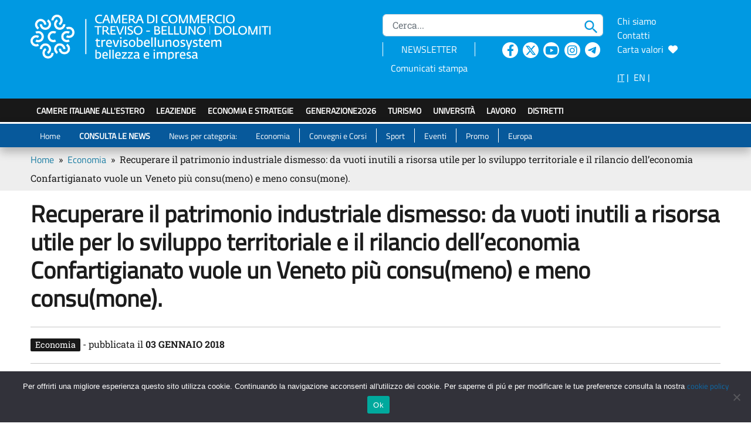

--- FILE ---
content_type: text/html; charset=UTF-8
request_url: https://www.trevisobellunosystem.com/news/recuperare-il-patrimonio-industriale-dismesso-da-vuoti-inutili-a-risorsa-utile-per-lo-sviluppo-territoriale-e-il-rilancio-delleconomia-confartigianato-vuole-un-veneto-piu-consumeno-e-men/
body_size: 45543
content:

<!DOCTYPE html>

<html lang="it-IT" itemscope itemtype="https://schema.org/BlogPosting">

<head>
    <meta charset="UTF-8">
    <meta http-equiv="X-UA-Compatible" content="IE=edge">
    <meta name="viewport" content="width=device-width, initial-scale=1">
        <link rel="icon" href="https://www.trevisobellunosystem.com/favicon-32x32.png" type="image/x-icon" />
    <link rel="shortcut icon" href="https://www.trevisobellunosystem.com/favicon-32x32.png" type="image/x-icon" />
    <title>Recuperare il patrimonio industriale dismesso: da vuoti inutili a risorsa utile per lo sviluppo territoriale e il rilancio dell’economia 
Confartigianato vuole un Veneto più consu(meno) e meno consu(mone). | Trevisobellunosystem</title>
<meta name='robots' content='max-image-preview:large' />
<link rel='dns-prefetch' href='//cdn.jsdelivr.net' />
<link rel='dns-prefetch' href='//cdnjs.cloudflare.com' />
<link rel="alternate" type="application/rss+xml" title="Il portale economico della CCIAA di Treviso - Belluno &raquo; Recuperare il patrimonio industriale dismesso: da vuoti inutili a risorsa utile per lo sviluppo territoriale e il rilancio dell’economia 
Confartigianato vuole un Veneto più consu(meno) e meno consu(mone). Feed dei commenti" href="https://www.trevisobellunosystem.com/news/recuperare-il-patrimonio-industriale-dismesso-da-vuoti-inutili-a-risorsa-utile-per-lo-sviluppo-territoriale-e-il-rilancio-delleconomia-confartigianato-vuole-un-veneto-piu-consumeno-e-men/feed/" />
<link rel="alternate" title="oEmbed (JSON)" type="application/json+oembed" href="https://www.trevisobellunosystem.com/wp-json/oembed/1.0/embed?url=https%3A%2F%2Fwww.trevisobellunosystem.com%2Fnews%2Frecuperare-il-patrimonio-industriale-dismesso-da-vuoti-inutili-a-risorsa-utile-per-lo-sviluppo-territoriale-e-il-rilancio-delleconomia-confartigianato-vuole-un-veneto-piu-consumeno-e-men%2F&#038;lang=it" />
<link rel="alternate" title="oEmbed (XML)" type="text/xml+oembed" href="https://www.trevisobellunosystem.com/wp-json/oembed/1.0/embed?url=https%3A%2F%2Fwww.trevisobellunosystem.com%2Fnews%2Frecuperare-il-patrimonio-industriale-dismesso-da-vuoti-inutili-a-risorsa-utile-per-lo-sviluppo-territoriale-e-il-rilancio-delleconomia-confartigianato-vuole-un-veneto-piu-consumeno-e-men%2F&#038;format=xml&#038;lang=it" />
<style id='wp-img-auto-sizes-contain-inline-css' type='text/css'>
img:is([sizes=auto i],[sizes^="auto," i]){contain-intrinsic-size:3000px 1500px}
/*# sourceURL=wp-img-auto-sizes-contain-inline-css */
</style>
<link rel='stylesheet' id='sdm-styles-css' href='https://www.trevisobellunosystem.com/wp-content/plugins/simple-download-monitor/css/sdm_wp_styles.css?ver=6.9' type='text/css' media='all' />
<style id='wp-emoji-styles-inline-css' type='text/css'>

	img.wp-smiley, img.emoji {
		display: inline !important;
		border: none !important;
		box-shadow: none !important;
		height: 1em !important;
		width: 1em !important;
		margin: 0 0.07em !important;
		vertical-align: -0.1em !important;
		background: none !important;
		padding: 0 !important;
	}
/*# sourceURL=wp-emoji-styles-inline-css */
</style>
<style id='wp-block-library-inline-css' type='text/css'>
:root{--wp-block-synced-color:#7a00df;--wp-block-synced-color--rgb:122,0,223;--wp-bound-block-color:var(--wp-block-synced-color);--wp-editor-canvas-background:#ddd;--wp-admin-theme-color:#007cba;--wp-admin-theme-color--rgb:0,124,186;--wp-admin-theme-color-darker-10:#006ba1;--wp-admin-theme-color-darker-10--rgb:0,107,160.5;--wp-admin-theme-color-darker-20:#005a87;--wp-admin-theme-color-darker-20--rgb:0,90,135;--wp-admin-border-width-focus:2px}@media (min-resolution:192dpi){:root{--wp-admin-border-width-focus:1.5px}}.wp-element-button{cursor:pointer}:root .has-very-light-gray-background-color{background-color:#eee}:root .has-very-dark-gray-background-color{background-color:#313131}:root .has-very-light-gray-color{color:#eee}:root .has-very-dark-gray-color{color:#313131}:root .has-vivid-green-cyan-to-vivid-cyan-blue-gradient-background{background:linear-gradient(135deg,#00d084,#0693e3)}:root .has-purple-crush-gradient-background{background:linear-gradient(135deg,#34e2e4,#4721fb 50%,#ab1dfe)}:root .has-hazy-dawn-gradient-background{background:linear-gradient(135deg,#faaca8,#dad0ec)}:root .has-subdued-olive-gradient-background{background:linear-gradient(135deg,#fafae1,#67a671)}:root .has-atomic-cream-gradient-background{background:linear-gradient(135deg,#fdd79a,#004a59)}:root .has-nightshade-gradient-background{background:linear-gradient(135deg,#330968,#31cdcf)}:root .has-midnight-gradient-background{background:linear-gradient(135deg,#020381,#2874fc)}:root{--wp--preset--font-size--normal:16px;--wp--preset--font-size--huge:42px}.has-regular-font-size{font-size:1em}.has-larger-font-size{font-size:2.625em}.has-normal-font-size{font-size:var(--wp--preset--font-size--normal)}.has-huge-font-size{font-size:var(--wp--preset--font-size--huge)}.has-text-align-center{text-align:center}.has-text-align-left{text-align:left}.has-text-align-right{text-align:right}.has-fit-text{white-space:nowrap!important}#end-resizable-editor-section{display:none}.aligncenter{clear:both}.items-justified-left{justify-content:flex-start}.items-justified-center{justify-content:center}.items-justified-right{justify-content:flex-end}.items-justified-space-between{justify-content:space-between}.screen-reader-text{border:0;clip-path:inset(50%);height:1px;margin:-1px;overflow:hidden;padding:0;position:absolute;width:1px;word-wrap:normal!important}.screen-reader-text:focus{background-color:#ddd;clip-path:none;color:#444;display:block;font-size:1em;height:auto;left:5px;line-height:normal;padding:15px 23px 14px;text-decoration:none;top:5px;width:auto;z-index:100000}html :where(.has-border-color){border-style:solid}html :where([style*=border-top-color]){border-top-style:solid}html :where([style*=border-right-color]){border-right-style:solid}html :where([style*=border-bottom-color]){border-bottom-style:solid}html :where([style*=border-left-color]){border-left-style:solid}html :where([style*=border-width]){border-style:solid}html :where([style*=border-top-width]){border-top-style:solid}html :where([style*=border-right-width]){border-right-style:solid}html :where([style*=border-bottom-width]){border-bottom-style:solid}html :where([style*=border-left-width]){border-left-style:solid}html :where(img[class*=wp-image-]){height:auto;max-width:100%}:where(figure){margin:0 0 1em}html :where(.is-position-sticky){--wp-admin--admin-bar--position-offset:var(--wp-admin--admin-bar--height,0px)}@media screen and (max-width:600px){html :where(.is-position-sticky){--wp-admin--admin-bar--position-offset:0px}}

/*# sourceURL=wp-block-library-inline-css */
</style><style id='global-styles-inline-css' type='text/css'>
:root{--wp--preset--aspect-ratio--square: 1;--wp--preset--aspect-ratio--4-3: 4/3;--wp--preset--aspect-ratio--3-4: 3/4;--wp--preset--aspect-ratio--3-2: 3/2;--wp--preset--aspect-ratio--2-3: 2/3;--wp--preset--aspect-ratio--16-9: 16/9;--wp--preset--aspect-ratio--9-16: 9/16;--wp--preset--color--black: #000000;--wp--preset--color--cyan-bluish-gray: #abb8c3;--wp--preset--color--white: #ffffff;--wp--preset--color--pale-pink: #f78da7;--wp--preset--color--vivid-red: #cf2e2e;--wp--preset--color--luminous-vivid-orange: #ff6900;--wp--preset--color--luminous-vivid-amber: #fcb900;--wp--preset--color--light-green-cyan: #7bdcb5;--wp--preset--color--vivid-green-cyan: #00d084;--wp--preset--color--pale-cyan-blue: #8ed1fc;--wp--preset--color--vivid-cyan-blue: #0693e3;--wp--preset--color--vivid-purple: #9b51e0;--wp--preset--gradient--vivid-cyan-blue-to-vivid-purple: linear-gradient(135deg,rgb(6,147,227) 0%,rgb(155,81,224) 100%);--wp--preset--gradient--light-green-cyan-to-vivid-green-cyan: linear-gradient(135deg,rgb(122,220,180) 0%,rgb(0,208,130) 100%);--wp--preset--gradient--luminous-vivid-amber-to-luminous-vivid-orange: linear-gradient(135deg,rgb(252,185,0) 0%,rgb(255,105,0) 100%);--wp--preset--gradient--luminous-vivid-orange-to-vivid-red: linear-gradient(135deg,rgb(255,105,0) 0%,rgb(207,46,46) 100%);--wp--preset--gradient--very-light-gray-to-cyan-bluish-gray: linear-gradient(135deg,rgb(238,238,238) 0%,rgb(169,184,195) 100%);--wp--preset--gradient--cool-to-warm-spectrum: linear-gradient(135deg,rgb(74,234,220) 0%,rgb(151,120,209) 20%,rgb(207,42,186) 40%,rgb(238,44,130) 60%,rgb(251,105,98) 80%,rgb(254,248,76) 100%);--wp--preset--gradient--blush-light-purple: linear-gradient(135deg,rgb(255,206,236) 0%,rgb(152,150,240) 100%);--wp--preset--gradient--blush-bordeaux: linear-gradient(135deg,rgb(254,205,165) 0%,rgb(254,45,45) 50%,rgb(107,0,62) 100%);--wp--preset--gradient--luminous-dusk: linear-gradient(135deg,rgb(255,203,112) 0%,rgb(199,81,192) 50%,rgb(65,88,208) 100%);--wp--preset--gradient--pale-ocean: linear-gradient(135deg,rgb(255,245,203) 0%,rgb(182,227,212) 50%,rgb(51,167,181) 100%);--wp--preset--gradient--electric-grass: linear-gradient(135deg,rgb(202,248,128) 0%,rgb(113,206,126) 100%);--wp--preset--gradient--midnight: linear-gradient(135deg,rgb(2,3,129) 0%,rgb(40,116,252) 100%);--wp--preset--font-size--small: 13px;--wp--preset--font-size--medium: 20px;--wp--preset--font-size--large: 36px;--wp--preset--font-size--x-large: 42px;--wp--preset--spacing--20: 0.44rem;--wp--preset--spacing--30: 0.67rem;--wp--preset--spacing--40: 1rem;--wp--preset--spacing--50: 1.5rem;--wp--preset--spacing--60: 2.25rem;--wp--preset--spacing--70: 3.38rem;--wp--preset--spacing--80: 5.06rem;--wp--preset--shadow--natural: 6px 6px 9px rgba(0, 0, 0, 0.2);--wp--preset--shadow--deep: 12px 12px 50px rgba(0, 0, 0, 0.4);--wp--preset--shadow--sharp: 6px 6px 0px rgba(0, 0, 0, 0.2);--wp--preset--shadow--outlined: 6px 6px 0px -3px rgb(255, 255, 255), 6px 6px rgb(0, 0, 0);--wp--preset--shadow--crisp: 6px 6px 0px rgb(0, 0, 0);}:where(.is-layout-flex){gap: 0.5em;}:where(.is-layout-grid){gap: 0.5em;}body .is-layout-flex{display: flex;}.is-layout-flex{flex-wrap: wrap;align-items: center;}.is-layout-flex > :is(*, div){margin: 0;}body .is-layout-grid{display: grid;}.is-layout-grid > :is(*, div){margin: 0;}:where(.wp-block-columns.is-layout-flex){gap: 2em;}:where(.wp-block-columns.is-layout-grid){gap: 2em;}:where(.wp-block-post-template.is-layout-flex){gap: 1.25em;}:where(.wp-block-post-template.is-layout-grid){gap: 1.25em;}.has-black-color{color: var(--wp--preset--color--black) !important;}.has-cyan-bluish-gray-color{color: var(--wp--preset--color--cyan-bluish-gray) !important;}.has-white-color{color: var(--wp--preset--color--white) !important;}.has-pale-pink-color{color: var(--wp--preset--color--pale-pink) !important;}.has-vivid-red-color{color: var(--wp--preset--color--vivid-red) !important;}.has-luminous-vivid-orange-color{color: var(--wp--preset--color--luminous-vivid-orange) !important;}.has-luminous-vivid-amber-color{color: var(--wp--preset--color--luminous-vivid-amber) !important;}.has-light-green-cyan-color{color: var(--wp--preset--color--light-green-cyan) !important;}.has-vivid-green-cyan-color{color: var(--wp--preset--color--vivid-green-cyan) !important;}.has-pale-cyan-blue-color{color: var(--wp--preset--color--pale-cyan-blue) !important;}.has-vivid-cyan-blue-color{color: var(--wp--preset--color--vivid-cyan-blue) !important;}.has-vivid-purple-color{color: var(--wp--preset--color--vivid-purple) !important;}.has-black-background-color{background-color: var(--wp--preset--color--black) !important;}.has-cyan-bluish-gray-background-color{background-color: var(--wp--preset--color--cyan-bluish-gray) !important;}.has-white-background-color{background-color: var(--wp--preset--color--white) !important;}.has-pale-pink-background-color{background-color: var(--wp--preset--color--pale-pink) !important;}.has-vivid-red-background-color{background-color: var(--wp--preset--color--vivid-red) !important;}.has-luminous-vivid-orange-background-color{background-color: var(--wp--preset--color--luminous-vivid-orange) !important;}.has-luminous-vivid-amber-background-color{background-color: var(--wp--preset--color--luminous-vivid-amber) !important;}.has-light-green-cyan-background-color{background-color: var(--wp--preset--color--light-green-cyan) !important;}.has-vivid-green-cyan-background-color{background-color: var(--wp--preset--color--vivid-green-cyan) !important;}.has-pale-cyan-blue-background-color{background-color: var(--wp--preset--color--pale-cyan-blue) !important;}.has-vivid-cyan-blue-background-color{background-color: var(--wp--preset--color--vivid-cyan-blue) !important;}.has-vivid-purple-background-color{background-color: var(--wp--preset--color--vivid-purple) !important;}.has-black-border-color{border-color: var(--wp--preset--color--black) !important;}.has-cyan-bluish-gray-border-color{border-color: var(--wp--preset--color--cyan-bluish-gray) !important;}.has-white-border-color{border-color: var(--wp--preset--color--white) !important;}.has-pale-pink-border-color{border-color: var(--wp--preset--color--pale-pink) !important;}.has-vivid-red-border-color{border-color: var(--wp--preset--color--vivid-red) !important;}.has-luminous-vivid-orange-border-color{border-color: var(--wp--preset--color--luminous-vivid-orange) !important;}.has-luminous-vivid-amber-border-color{border-color: var(--wp--preset--color--luminous-vivid-amber) !important;}.has-light-green-cyan-border-color{border-color: var(--wp--preset--color--light-green-cyan) !important;}.has-vivid-green-cyan-border-color{border-color: var(--wp--preset--color--vivid-green-cyan) !important;}.has-pale-cyan-blue-border-color{border-color: var(--wp--preset--color--pale-cyan-blue) !important;}.has-vivid-cyan-blue-border-color{border-color: var(--wp--preset--color--vivid-cyan-blue) !important;}.has-vivid-purple-border-color{border-color: var(--wp--preset--color--vivid-purple) !important;}.has-vivid-cyan-blue-to-vivid-purple-gradient-background{background: var(--wp--preset--gradient--vivid-cyan-blue-to-vivid-purple) !important;}.has-light-green-cyan-to-vivid-green-cyan-gradient-background{background: var(--wp--preset--gradient--light-green-cyan-to-vivid-green-cyan) !important;}.has-luminous-vivid-amber-to-luminous-vivid-orange-gradient-background{background: var(--wp--preset--gradient--luminous-vivid-amber-to-luminous-vivid-orange) !important;}.has-luminous-vivid-orange-to-vivid-red-gradient-background{background: var(--wp--preset--gradient--luminous-vivid-orange-to-vivid-red) !important;}.has-very-light-gray-to-cyan-bluish-gray-gradient-background{background: var(--wp--preset--gradient--very-light-gray-to-cyan-bluish-gray) !important;}.has-cool-to-warm-spectrum-gradient-background{background: var(--wp--preset--gradient--cool-to-warm-spectrum) !important;}.has-blush-light-purple-gradient-background{background: var(--wp--preset--gradient--blush-light-purple) !important;}.has-blush-bordeaux-gradient-background{background: var(--wp--preset--gradient--blush-bordeaux) !important;}.has-luminous-dusk-gradient-background{background: var(--wp--preset--gradient--luminous-dusk) !important;}.has-pale-ocean-gradient-background{background: var(--wp--preset--gradient--pale-ocean) !important;}.has-electric-grass-gradient-background{background: var(--wp--preset--gradient--electric-grass) !important;}.has-midnight-gradient-background{background: var(--wp--preset--gradient--midnight) !important;}.has-small-font-size{font-size: var(--wp--preset--font-size--small) !important;}.has-medium-font-size{font-size: var(--wp--preset--font-size--medium) !important;}.has-large-font-size{font-size: var(--wp--preset--font-size--large) !important;}.has-x-large-font-size{font-size: var(--wp--preset--font-size--x-large) !important;}
/*# sourceURL=global-styles-inline-css */
</style>

<style id='classic-theme-styles-inline-css' type='text/css'>
/*! This file is auto-generated */
.wp-block-button__link{color:#fff;background-color:#32373c;border-radius:9999px;box-shadow:none;text-decoration:none;padding:calc(.667em + 2px) calc(1.333em + 2px);font-size:1.125em}.wp-block-file__button{background:#32373c;color:#fff;text-decoration:none}
/*# sourceURL=/wp-includes/css/classic-themes.min.css */
</style>
<link rel='stylesheet' id='cookie-notice-front-css' href='https://www.trevisobellunosystem.com/wp-content/plugins/cookie-notice/css/front.min.css?ver=2.5.11' type='text/css' media='all' />
<link rel='stylesheet' id='extensive-vc-main-style-css' href='https://www.trevisobellunosystem.com/wp-content/plugins/extensive-vc-addon/assets/css/main.min.css?ver=6.9' type='text/css' media='all' />
<link rel='stylesheet' id='ionicons-css' href='https://www.trevisobellunosystem.com/wp-content/plugins/extensive-vc-addon/assets/css/ion-icons/css/ionicons.min.css?ver=6.9' type='text/css' media='all' />
<link rel='stylesheet' id='fa_icon-css' href='https://cdnjs.cloudflare.com/ajax/libs/font-awesome/6.4.2/css/all.min.css?ver=6.9' type='text/css' media='all' />
<link rel='stylesheet' id='bootstrap_icon-css' href='https://cdn.jsdelivr.net/npm/bootstrap-icons@1.8.1/font/bootstrap-icons.css?ver=6.9' type='text/css' media='all' />
<link rel='stylesheet' id='bootstrap_css-css' href='https://cdn.jsdelivr.net/npm/bootstrap@5.2.1/dist/css/bootstrap.min.css?ver=6.9' type='text/css' media='all' />
<link rel='stylesheet' id='flag_icon-css' href='https://cdn.jsdelivr.net/gh/lipis/flag-icons@6.6.6/css/flag-icons.min.css?ver=6.9' type='text/css' media='all' />
<link rel='stylesheet' id='style_css-css' href='https://www.trevisobellunosystem.com/wp-content/themes/CustomBootstrap/css/style.css?ver=1.3.1' type='text/css' media='all' />
<link rel='stylesheet' id='layout_css-css' href='https://www.trevisobellunosystem.com/wp-content/themes/CustomBootstrap/css/layout.css?ver=1.3.2' type='text/css' media='all' />
<link rel='stylesheet' id='custom_css-css' href='https://www.trevisobellunosystem.com/wp-content/themes/CustomBootstrap/css/custom.css?ver=1.4.4' type='text/css' media='all' />
<link rel='stylesheet' id='js_composer_front-css' href='//www.trevisobellunosystem.com/wp-content/uploads/js_composer/js_composer_front_custom.css?ver=8.4.1' type='text/css' media='all' />
<script type="text/javascript" id="cookie-notice-front-js-before">
/* <![CDATA[ */
var cnArgs = {"ajaxUrl":"https:\/\/www.trevisobellunosystem.com\/wp-admin\/admin-ajax.php","nonce":"cc9400b110","hideEffect":"fade","position":"bottom","onScroll":false,"onScrollOffset":100,"onClick":false,"cookieName":"cookie_notice_accepted","cookieTime":31536000,"cookieTimeRejected":2592000,"globalCookie":false,"redirection":false,"cache":false,"revokeCookies":false,"revokeCookiesOpt":"automatic"};

//# sourceURL=cookie-notice-front-js-before
/* ]]> */
</script>
<script type="text/javascript" src="https://www.trevisobellunosystem.com/wp-content/plugins/cookie-notice/js/front.min.js?ver=2.5.11" id="cookie-notice-front-js"></script>
<script type="text/javascript" src="https://www.trevisobellunosystem.com/wp-includes/js/jquery/jquery.min.js?ver=3.7.1" id="jquery-core-js"></script>
<script type="text/javascript" src="https://www.trevisobellunosystem.com/wp-includes/js/jquery/jquery-migrate.min.js?ver=3.4.1" id="jquery-migrate-js"></script>
<script type="text/javascript" id="sdm-scripts-js-extra">
/* <![CDATA[ */
var sdm_ajax_script = {"ajaxurl":"https://www.trevisobellunosystem.com/wp-admin/admin-ajax.php"};
//# sourceURL=sdm-scripts-js-extra
/* ]]> */
</script>
<script type="text/javascript" src="https://www.trevisobellunosystem.com/wp-content/plugins/simple-download-monitor/js/sdm_wp_scripts.js?ver=6.9" id="sdm-scripts-js"></script>
<script type="text/javascript" src="https://cdn.jsdelivr.net/npm/bootstrap@5.2.1/dist/js/bootstrap.bundle.min.js?ver=6.9" id="bootstrap-js"></script>
<script type="text/javascript" src="https://www.trevisobellunosystem.com/wp-content/themes/CustomBootstrap/js/custom.js?ver=6.4.4" id="custom-js"></script>
<script></script>
<!-- OG: 3.3.8 --><link rel="image_src" href="/tvsys/img/notizie/confartigianato.gif"><meta name="msapplication-TileImage" content="/tvsys/img/notizie/confartigianato.gif">
<meta property="og:image" content="/tvsys/img/notizie/confartigianato.gif"><meta property="og:image:width" content="100"><meta property="og:image:height" content="100"><meta property="og:description" content="Fonte: ufficio stampa Confartigianato Imprese Marca Trevigiana Un miliardo e 200 milioni di euro: questo il valore stimato del patrimonio industriale dismesso della nostra Regione, al quale sommare altri 2,7 miliardi di valore dei capannoni disponibili sul mercato ma non utilizzati, per un totale patrimoniale sulla carta di 3,9 miliardi di risorse non utilizzate (valori..."><meta property="og:type" content="article"><meta property="og:locale" content="it_IT"><meta property="og:site_name" content="Il portale economico della CCIAA di Treviso - Belluno"><meta property="og:title" content="Recuperare il patrimonio industriale dismesso: da vuoti inutili a risorsa utile per lo sviluppo territoriale e il rilancio dell’economia Confartigianato vuole un Veneto più consu(meno) e meno consu(mone)."><meta property="og:url" content="https://www.trevisobellunosystem.com/news/recuperare-il-patrimonio-industriale-dismesso-da-vuoti-inutili-a-risorsa-utile-per-lo-sviluppo-territoriale-e-il-rilancio-delleconomia-confartigianato-vuole-un-veneto-piu-consumeno-e-men/"><meta property="og:updated_time" content="2022-11-16T11:08:42+01:00">
<meta property="article:published_time" content="2018-01-03T08:43:00+00:00"><meta property="article:modified_time" content="2022-11-16T10:08:42+00:00"><meta property="article:section" content="Economia"><meta property="article:author:first_name" content="tbsys bot"><meta property="article:author:last_name" content="tbsys bot"><meta property="article:author:username" content="tbsys bot">
<meta property="twitter:partner" content="ogwp"><meta property="twitter:card" content="summary"><meta property="twitter:image" content="/tvsys/img/notizie/confartigianato.gif"><meta property="twitter:title" content="Recuperare il patrimonio industriale dismesso: da vuoti inutili a risorsa utile per lo sviluppo territoriale e il rilancio dell’economia Confartigianato vuole un Veneto più consu(meno) e meno consu(mone)."><meta property="twitter:description" content="Fonte: ufficio stampa Confartigianato Imprese Marca Trevigiana Un miliardo e 200 milioni di euro: questo il valore stimato del patrimonio industriale dismesso della nostra Regione, al quale sommare..."><meta property="twitter:url" content="https://www.trevisobellunosystem.com/news/recuperare-il-patrimonio-industriale-dismesso-da-vuoti-inutili-a-risorsa-utile-per-lo-sviluppo-territoriale-e-il-rilancio-delleconomia-confartigianato-vuole-un-veneto-piu-consumeno-e-men/"><meta property="twitter:label1" content="Reading time"><meta property="twitter:data1" content="4 minutes">
<meta itemprop="image" content="/tvsys/img/notizie/confartigianato.gif"><meta itemprop="name" content="Recuperare il patrimonio industriale dismesso: da vuoti inutili a risorsa utile per lo sviluppo territoriale e il rilancio dell’economia Confartigianato vuole un Veneto più consu(meno) e meno consu(mone)."><meta itemprop="description" content="Fonte: ufficio stampa Confartigianato Imprese Marca Trevigiana Un miliardo e 200 milioni di euro: questo il valore stimato del patrimonio industriale dismesso della nostra Regione, al quale sommare altri 2,7 miliardi di valore dei capannoni disponibili sul mercato ma non utilizzati, per un totale patrimoniale sulla carta di 3,9 miliardi di risorse non utilizzate (valori..."><meta itemprop="datePublished" content="2018-01-03"><meta itemprop="dateModified" content="2022-11-16T10:08:42+00:00">
<meta property="profile:first_name" content="tbsys bot"><meta property="profile:last_name" content="tbsys bot"><meta property="profile:username" content="tbsys bot">
<!-- /OG -->

<link rel="https://api.w.org/" href="https://www.trevisobellunosystem.com/wp-json/" /><link rel="alternate" title="JSON" type="application/json" href="https://www.trevisobellunosystem.com/wp-json/wp/v2/posts/33052" /><link rel="EditURI" type="application/rsd+xml" title="RSD" href="https://www.trevisobellunosystem.com/xmlrpc.php?rsd" />
<meta name="generator" content="WordPress 6.9" />
<link rel="canonical" href="https://www.trevisobellunosystem.com/news/recuperare-il-patrimonio-industriale-dismesso-da-vuoti-inutili-a-risorsa-utile-per-lo-sviluppo-territoriale-e-il-rilancio-delleconomia-confartigianato-vuole-un-veneto-piu-consumeno-e-men/" />
<link rel='shortlink' href='https://www.trevisobellunosystem.com/?p=33052' />
<meta name="description" content="Sito Economico della Camera di Commercio di Treviso - Belluno: per conoscere il successo delle imprese venete dalla meccanica al Prosecco. Per conoscere la sharing - economy a Treviso – Belluno. Trovi interviste agli imprenditori, i commenti dei presidenti, le aziende del Nord-est, neoimprese e start-up, notizie economiche venete, nazionali, europee. Eventi di Treviso e Belluno, corsi, bandi, turismo, università, lavoro.">
<meta name="keywords" content="economia Treviso, economia Belluno, servizi aziende Treviso - Belluno, corsi Treviso - Belluno, eventi Treviso - Belluno, formazione Treviso - Belluno, università Treviso - Belluno">

<!-- BEGIN recaptcha, injected by plugin wp-recaptcha-integration  -->

<!-- END recaptcha -->
<meta name="generator" content="Powered by WPBakery Page Builder - drag and drop page builder for WordPress."/>
<noscript><style>.lazyload[data-src]{display:none !important;}</style></noscript><style>.lazyload{background-image:none !important;}.lazyload:before{background-image:none !important;}</style><meta name="redi-version" content="1.2.7" /><noscript><style> .wpb_animate_when_almost_visible { opacity: 1; }</style></noscript></head>

<body class="wp-singular post-template-default single single-post postid-33052 single-format-standard wp-theme-CustomBootstrap cookies-not-set extensive-vc-1.9.1 wpb-js-composer js-comp-ver-8.4.1 vc_responsive">

    <!-- Matomo -->
    <script>
        var _paq = window._paq = window._paq || [];
        /* tracker methods like "setCustomDimension" should be called before "trackPageView" */
        _paq.push(['trackPageView']);
        _paq.push(['enableLinkTracking']);
        (function() {
            var u = "https://matomo.t2i.it/";
            _paq.push(['setTrackerUrl', u + 'matomo.php']);
            _paq.push(['setSiteId', '2']);
            var d = document,
                g = d.createElement('script'),
                s = d.getElementsByTagName('script')[0];
            g.async = true;
            g.src = u + 'matomo.js';
            s.parentNode.insertBefore(g, s);
        })();
    </script>
    <!-- End Matomo Code -->

    <header>
        <div class="jumbotron bg-layout desktop">
            <div class="container text-white">
                <div class="row py-4">

                    <div class="col-md-6 col-sm-7 col-xs-12">
                        <a href="/" title="Home page - CCIAA Treviso-Belluno" class="pad-brand">
                            <img src="[data-uri]" style="max-width:100%" class="visible-print-block logo-print lazyload" alt="Logo della Camera di Commercio di Treviso-Belluno - Link per tornare alla Home Page" data-src="/wp-content/uploads/2022/05/logoTvSys.png" decoding="async" data-eio-rwidth="458" data-eio-rheight="78"><noscript><img src="/wp-content/uploads/2022/05/logoTvSys.png" style="max-width:100%" class="visible-print-block logo-print" alt="Logo della Camera di Commercio di Treviso-Belluno - Link per tornare alla Home Page" data-eio="l"></noscript>
                        </a>
                    </div>



                    <div class="col-md-4 col-sm-3 col-xs-12 hidden-xs">
                        <div id="searchbarHeader" class="position-relative">
                            <form action="https://www.trevisobellunosystem.com/" method="get" name="frmCercanelsito" class="no_margin no_padding">    
            <label class="goaway">Cerca...</label>
            <input class="form-control form-small search_input" value="" placeholder=" Cerca..." maxlength="200" name="s">
            <img alt="immagine cerca nel sito" src="[data-uri]" class="lente_cerca lazyload" onclick="submitCerca();" title="Cerca nel sito" data-src="/wp-content/uploads/2022/05/search.png" decoding="async" data-eio-rwidth="22" data-eio-rheight="23"><noscript><img alt="immagine cerca nel sito" src="/wp-content/uploads/2022/05/search.png" class="lente_cerca" onclick="submitCerca();" title="Cerca nel sito" data-eio="l"></noscript>
    </form>                        </div>
                        <div class="nav_tools clearfix" style="width:100%; height: 40px; line-height:40px;  ">
                            <div class="row no-gutters" style="line-height: 1.5em; padding-top:10px;">
                                <div class="col">
                                    <div class="text-center" style="border-left:1px solid #FFFFFF;border-right:1px solid #FFFFFF;float:left; width:90%">
                                        <a href="/newsletter/" class="text-white font-normal" title="Iscriviti alla newsletter mensile">NEWSLETTER</a><br>
                                    </div>
                                    <div class="text-center pt-2" style="float:left; width:90%">
                                        <a href="/comunicati-stampa/" class="text-white font-normal" title="Comunicati stampa" >Comunicati stampa</a></li>
                                    </div>
                                </div>
                                <div class="col nav_social text-center">
                                    <div style="float:left; width:20%;">
                                        <a target="_blank" href="https://www.facebook.com/trevisobellunosystem/" title="sito esterno: Seguici su Facebook"><i class="fa-brands fa-facebook-f  text-layout"></i></a>
                                    </div>
                                    <div style="float:left; width:20%;">
                                        <a target="_blank" href="https://twitter.com/trevisobelluno/" title="sito esterno: Seguici su Twitter"><i class="fa-brands fa-x-twitter  text-layout"></i></a>
                                    </div>
                                    <div style="float:left; width:20%;">
                                        <a target="_blank" href="https://www.youtube.com/channel/UCQ-QY2jINE_XXETqN2C58Kw" title="sito esterno: Seguici su Youtube"><i class="fa-brands fa-youtube  text-layout"></i></a>
                                    </div>
                                    <div style="float:left; width:20%;">
                                        <a target="_blank" href="https://www.instagram.com/trevisobellunosystem/" title="sito esterno: Seguici su Instagram"><i class="fa-brands fa-instagram  text-layout"></i></a>
                                    </div>
                                    <div style="float:left; width:20%;">
                                        <a target="_blank" class="telegram" href="https://t.me/s/trevisobellunosystem" title="sito esterno: Seguici su Telegram"><i class="fa-brands fa-telegram  bg-layout"></i></a>
                                    </div>

                                </div>
                            </div>
                        </div>
                    </div>

                    <div class="col-md-2 col-sm-2 col-xs-12 hidden-xs">
                        <div class="position-relative">
                            <ul id="menu_search">
                                                                <li> <a href="/chi-siamo/" title="chi siamo" >Chi siamo</a></li>
                                                                <li> <a href="/contatti/" title="Contatti" >Contatti</a></li>
                                <li>
                                    <a href="/carta-valori/">Carta valori&nbsp;&nbsp;<i class="fa-solid fa-heart"></i></a>
                                </li>
                            </ul>
                            <br>
                            <a href="/" title="versione italiana" style="color: #FFFFFF; text-decoration:underline !important" class="active">IT</a>&nbsp;|&nbsp;
                            
                            <a href="https://www.trevisobellunosystem.com/en/" title="English version" class="active" style="color: #FFFFFF;">EN</a>&nbsp;|&nbsp;

                            <!-- <ul id="menu_lingue">
                                <li style="padding-left:0px"><a href="#" class="active">IT</a></li>
                                <li> <a href="#">EN</a></li>
                            </ul>-->
                        </div>
                    </div>

                </div>
            </div>
        </div>
        <nav class="navbar navbar-expand-lg navbar-light desktop" id="main_menu">
            <div class="collapse navbar-collapse container">
                <ul id="custom_main_menu_desktop" class="navbar-nav me-auto mb-2 mb-lg-0 col-md-12">
                                        <li class="menu-item menu-item-type-custom menu-item-object-custom nav-item font-normal "><a href="/camere-di-commercio-italiane-allestero/" title="Camere italiane all'estero">Camere italiane all'estero</a></li>

                                        <li class="menu-item menu-item-type-custom menu-item-object-custom  nav-item font-normal "><a href="/aziende/" title="leAziende">LeAziende</a></li>
                                        <li class="menu-item menu-item-type-custom menu-item-object-custom nav-item font-normal "><a href="/economia-treviso-belluno/" title="Turismo">Economia e strategie</a></li>
                                        <li class="menu-item menu-item-type-custom menu-item-object-custom nav-item font-normal "><a href="/generazione-2026/" title="Generazione 2026">GenerAZIONE2026</a></li>

                                        <li class="menu-item menu-item-type-custom menu-item-object-custom nav-item font-normal "><a href="/turismo/" title="Turismo">Turismo</a></li>

                                                            <li class="menu-item menu-item-type-custom menu-item-object-custom  nav-item font-normal "><a href="/universita-e-formazione/" title="Università">Università</a></li>
                                        <li class="menu-item menu-item-type-custom menu-item-object-custom  nav-item font-normal "><a href="/lavoro-e-occupazione/" title="Lavoro">Lavoro</a></li>

                                        <li class="menu-item menu-item-type-custom menu-item-object-custom  nav-item font-normal "><a href="https://www.trevisobellunosystem.com/distretti/" title="Carta valori">Distretti</a></li>




                </ul>
            </div>
        </nav>
        <nav class="navbar navbar-expand-lg navbar-light menuNewsDesktop bg-secondary desktop" id="news_menu">
            <div class="collapse navbar-collapse container">
                <ul id="custom_menu_desktop" class="navbar-nav me-auto mb-2 mb-lg-0 col-md-12">
                    <li id="menu-item-1162" class="menu-item menu-item-type-custom menu-item-object-custom menu-item-116 nav-item " style="border-right:none; "><a href="/" title="economia" style="border-right:none; ">Home</a></li>

                                                            <li id="menu-item-121" class="menu-item menu-item-type-custom menu-item-object-custom menu-item-121 nav-item " style="border-right:none; "><a href="/news/primo-piano/" title="primo piano"><strong>CONSULTA LE NEWS</strong></a></li>
                                        <li id="menu-item-1212" class="menu-item menu-item-type-custom menu-item-object-custom menu-item-121 nav-item" style="border-right:none"><a title="primo piano" style="text-transform:none;">News per categoria:</a></li>

                    <li id="menu-item-116" class="menu-item menu-item-type-custom menu-item-object-custom menu-item-116 nav-item "><a href="/categoria/economia" title="economia">Economia</a></li>
                                        <li id="menu-item-117" class="menu-item menu-item-type-custom menu-item-object-custom menu-item-117 nav-item "><a href="/categoria/corsi-e-convegni/" title="convegni e corsi">Convegni e Corsi</a></li>
                                        <li id="menu-item-118" class="menu-item menu-item-type-custom menu-item-object-custom menu-item-118 nav-item "><a href="/categoria/sport" title="sport">Sport</a></li>
                                        <li id="menu-item-119" class="menu-item menu-item-type-custom menu-item-object-custom menu-item-119 nav-item "><a href="/categoria/eventi" title="eventi">Eventi</a></li>
                                        <li id="menu-item-120" class="menu-item menu-item-type-custom menu-item-object-custom menu-item-120 nav-item "><a href="/categoria/promo" title="promo">Promo</a></li>
                                        <li class="menu-item menu-item-type-custom menu-item-object-custom  nav-item "><a href="/news-dalleuropa/" title="promo">Europa</a></li>
                </ul>
            </div>
        </nav>





        <!-- Mobile -->

        <section class="mobile" id="navbar_mobile" style="overflow: hidden;">
            <nav class="navbar navbar-light py-3">
                <div class="container">
                    <div class="col-md-10 col-xs-10" id="logo_mobile">
                        <a href="/" title="Home page - CCIAA Treviso-Belluno" class="pad-brand">
                            <img src="[data-uri]" style="max-width:100%" class="visible-print-block logo-print lazyload" alt="Logo della Camera di Commercio di Treviso-Belluno - Link per tornare alla Home Page" data-src="/wp-content/uploads/2022/05/logoTvSys.png" decoding="async" data-eio-rwidth="458" data-eio-rheight="78"><noscript><img src="/wp-content/uploads/2022/05/logoTvSys.png" style="max-width:100%" class="visible-print-block logo-print" alt="Logo della Camera di Commercio di Treviso-Belluno - Link per tornare alla Home Page" data-eio="l"></noscript>
                        </a>
                    </div>

                    <div class="container-fluid">
                        <div class="navbar-toggler first-button" id="burger_mobile" role="button" data-mdb-toggle="collapse" data-mdb-target="#navbarToggleExternalContent9" aria-controls="navbarToggleExternalContent9" aria-expanded="false" aria-label="Toggle navigation">
                            <div class="animated-icon1">
                                <span></span>
                                <span></span>
                                <span></span>
                            </div>
                        </div>
                    </div>
                </div>
            </nav>
            <div class=" row">
                <div class="col-10" style="background-color:#181818; padding-right:0px">
                    <div id="searchbarHeader" class="position-relative" style="padding:4px">
                        <form action="https://www.trevisobellunosystem.com/" method="get" name="frmCercanelsito" class="no_margin no_padding">    
            <label class="goaway">Cerca...</label>
            <input class="form-control form-small search_input" value="" placeholder=" Cerca..." maxlength="200" name="s">
            <img alt="immagine cerca nel sito" src="[data-uri]" class="lente_cerca lazyload" onclick="submitCerca();" title="Cerca nel sito" data-src="/wp-content/uploads/2022/05/search.png" decoding="async" data-eio-rwidth="22" data-eio-rheight="23"><noscript><img alt="immagine cerca nel sito" src="/wp-content/uploads/2022/05/search.png" class="lente_cerca" onclick="submitCerca();" title="Cerca nel sito" data-eio="l"></noscript>
    </form>                    </div>
                </div>
                <div class="col-2" style="background-color:#181818; display: flex; align-items: center; justify-content: center;padding-left:0px">
                    <div>
                        <a href="https://www.trevisobellunosystem.com/en/" title="website in English" class="p0 m0">
                            <img src="[data-uri]" alt="bandiera ingelse" width="25" style="    margin-bottom: 6px;" data-src="https://www.trevisobellunosystem.com//tvsys/img/flag_GB_on.gif" decoding="async" class="lazyload" data-eio-rwidth="21" data-eio-rheight="14"><noscript><img src="https://www.trevisobellunosystem.com//tvsys/img/flag_GB_on.gif" alt="bandiera ingelse" width="25" style="    margin-bottom: 6px;" data-eio="l"></noscript>
                        </a>
                    </div>
                </div>
            </div>

            <div class="collapse shadow" id="navbarToggleExternalContent9" style="background-color: #666666;overflow: hidden;">
                <div class=" row">
                    <div class="d-flex justify-content-center p-1" style="color:#aaaaaa">
                        <a href="/chi-siamo/" class="m-0 d-inline" title="Economia">chi siamo</a>&nbsp;|&nbsp;
                        <a href="/contatti/" class=" m-0 d-inline" title="GenerAZIONE2026">contatti</a>&nbsp;|&nbsp;
                        <span style="color: #dddddd;">lingua:</span>&nbsp;
                        <a href="/" style=" color:#666666" class=" m-0 d-inline" title="Newsletter"><img src="[data-uri]" alt="bandiera italiana" data-src="https://www.trevisobellunosystem.com//tvsys/img/flag_ITA_on.gif" decoding="async" class="lazyload" data-eio-rwidth="21" data-eio-rheight="14"><noscript><img src="https://www.trevisobellunosystem.com//tvsys/img/flag_ITA_on.gif" alt="bandiera italiana" data-eio="l"></noscript></a>&nbsp;-&nbsp;
                        <a href="/en/" class=" m-0 d-inline" style="text-decoration: underline;" title="Newsletter"><img src="[data-uri]" alt="bandiera italiana" data-src="https://www.trevisobellunosystem.com//tvsys/img/flag_GB_off.gif" decoding="async" class="lazyload" data-eio-rwidth="21" data-eio-rheight="14"><noscript><img src="https://www.trevisobellunosystem.com//tvsys/img/flag_GB_off.gif" alt="bandiera italiana" data-eio="l"></noscript></a>

                    </div>
                    <div class="d-flex justify-content-center p-2" style="background-color:#0099e2">
                        <div class="col nav_social text-center">
                            <div style="float:left; width:20%;">
                                <a target="_blank" style="margin: auto;" href="https://www.facebook.com/trevisobellunosystem/" title="sito esterno: Seguici su Facebook"><i class="fa-brands fa-facebook-f  text-layout"></i></a>
                            </div>
                            <div style="float:left; width:20%;">
                                <a target="_blank" style="margin: auto;" href="https://twitter.com/trevisobelluno/" title="sito esterno: Seguici su Twitter"><i class="fa-brands fa-x-twitter  text-layout"></i></a>
                            </div>
                            <div style="float:left; width:20%;">
                                <a target="_blank" style="margin: auto;" href="https://www.youtube.com/channel/UCQ-QY2jINE_XXETqN2C58Kw" title="sito esterno: Seguici su Youtube"><i class="fa-brands fa-youtube  text-layout"></i></a>
                            </div>
                            <div style="float:left; width:20%;">
                                <a target="_blank" style="margin: auto;" href="https://www.instagram.com/trevisobellunosystem/" title="sito esterno: Seguici su Instagram"><i class="fa-brands fa-instagram  text-layout"></i></a>
                            </div>
                            <div style="float:left; width:20%;">
                                <a target="_blank" style="margin: auto;" class="telegram" href="https://t.me/s/trevisobellunosystem" title="sito esterno: Seguici su Telegram"><i class="fa-brands fa-telegram  bg-layout"></i></a>
                            </div>
                        </div>
                    </div>
                    <div class="col-6" style="background-color:#292a2e">
                        <span class="text-white" style="font-weight: bold; border-bottom:1px solid #ffffff; margin-left:12px;margin-top:8px; margin-top: 12px;   margin-bottom: 7px;display: block;width: 60%; ">Rubriche</span>
                        <a href="/camere-di-commercio-italiane-allestero/" class="btn btn-link btn-block m-0 text-start" title="Camere italiane all'estero">Camere italiane all'estero</a>
                        <a href="/aziende/" class="btn btn-link btn-block m-0 text-start" title="leAziende">LeAziende</a>
                        <a href="/economia-treviso-belluno/" class="btn btn-link btn-block m-0 text-start" title="Economia">Economia e strategie</a>
                        <a href="/generazione-2026/" class="btn btn-link btn-block m-0 text-start" title="GenerAZIONE2026">GenerAZIONE2026</a>
                        <a href="/turismo/" class="btn btn-link btn-block m-0 text-start" title="Turismo">Turismo</a>
                        <a href="/universita-e-formazione/" class="btn btn-link btn-block m-0 text-start" title="Scuola">Università</a>
                        <a href="/lavoro-e-occupazione/" class="btn btn-link btn-block m-0 text-start" title="Lavoro">Lavoro</a>
                        <a href="/distretti/" class="btn btn-link btn-block m-0 text-start" title="Distretti">Distretti</a>
                    </div>
                    <div class="col-6" style="background-color:#181818">
                        <span class="text-white" style="font-weight: bold; border-bottom:1px solid #ffffff; margin-left:12px;margin-top:8px; margin-top: 12px;   margin-bottom: 7px;display: block;width: 60%; ">News</span>
                        <a href="/news/primo-piano/" class="btn btn-link btn-block m-0 text-start" title="Economia"><strong>Consulta tutte le news</strong></a>
                        <a href="/categoria/economia" class="btn btn-link btn-block m-0 text-start" title="Economia">Economia</a>
                        <a href="/categoria/corsi-e-convegni/" class="btn btn-link btn-block m-0 text-start" title="Convegni e corsi">Convegni e corsi</a>
                        <a href="/categoria/sport" class="btn btn-link btn-block m-0 text-start" title="Sport">Sport</a>
                        <a href="/categoria/eventi" class="btn btn-link btn-block m-0 text-start" title="Eventi">Eventi</a>
                        <a href="/categoria/promo" class="btn btn-link btn-block m-0 text-start" title="Promo">Promo</a>
                        <a href="/news-dalleuropa/" class="btn btn-link btn-block m-0 text-start" title="Europa">Europa</a>
                    </div>
                </div>

                <div class="d-flex justify-content-center p-1" style="color:#aaaaaa">
                    <a href="/carta-valori/" class=" m-0 d-inline" title="Carta valori">carta valori</a>&nbsp;|&nbsp;
                    <a href="/newsletter/" class=" m-0 d-inline" title="Newsletter">NEWSLETTER</a>&nbsp;|&nbsp;
                    <a href="/comunicati-stampa/" class=" m-0 d-inline" title="Turismo">comunicati stampa</a>
                </div>
            </div>
        </section>


        <div id="secondoMenuMobile">
            <div id="custom_menu_mobile" class="navbar-nav me-auto mb-2 mb-lg-0"><ul>
<li class="page_item page-item-2"><a href="https://www.trevisobellunosystem.com/">Homepage</a></li>
<li class="page_item page-item-44739"><a href="https://www.trevisobellunosystem.com/newsletter/">Newsletter</a></li>
<li class="page_item page-item-44953"><a href="https://www.trevisobellunosystem.com/infrastrutture/">Infrastrutture</a></li>
<li class="page_item page-item-51717"><a href="https://www.trevisobellunosystem.com/feedback-accessibilita-del-sito-web/">Feedback accessibilita del sito web</a></li>
<li class="page_item page-item-41905"><a href="https://www.trevisobellunosystem.com/image-gallery/">Image gallery</a></li>
<li class="page_item page-item-41430"><a href="https://www.trevisobellunosystem.com/distretti/">Distretti e territorio</a></li>
<li class="page_item page-item-41423 page_item_has_children"><a href="https://www.trevisobellunosystem.com/economia-treviso-belluno/">Economia e strategie</a>
<ul class='children'>
	<li class="page_item page-item-71540"><a href="https://www.trevisobellunosystem.com/economia-treviso-belluno/matiching-tra-imprese-e-corsi-universitari/">Matching tra imprese e corsi universitari</a></li>
	<li class="page_item page-item-41527 page_item_has_children"><a href="https://www.trevisobellunosystem.com/economia-treviso-belluno/rubrica-il-punto/">Rubrica &#8220;il punto&#8221;</a>
	<ul class='children'>
		<li class="page_item page-item-41722"><a href="https://www.trevisobellunosystem.com/economia-treviso-belluno/rubrica-il-punto/gli-investimenti-esteri-delle-imprese/">Gli investimenti esteri delle imprese</a></li>
		<li class="page_item page-item-41724"><a href="https://www.trevisobellunosystem.com/economia-treviso-belluno/rubrica-il-punto/il-distretto-veneto-del-sistema-moda/">Il distretto veneto del sistema moda</a></li>
		<li class="page_item page-item-41725"><a href="https://www.trevisobellunosystem.com/economia-treviso-belluno/rubrica-il-punto/il-distretto-produttivo-della-bicicletta-di-renato-chahinian/">Il distretto produttivo della bicicletta. Di Renato Chahinian</a></li>
		<li class="page_item page-item-41735"><a href="https://www.trevisobellunosystem.com/economia-treviso-belluno/rubrica-il-punto/lo-sviluppo-territoriale-e-distrettuale/">Lo sviluppo territoriale e distrettuale</a></li>
		<li class="page_item page-item-41738"><a href="https://www.trevisobellunosystem.com/economia-treviso-belluno/rubrica-il-punto/il-distretto-del-prosecco-di-conegliano-valdobbiadene/">Il distretto del prosecco di Conegliano – Valdobbiadene</a></li>
		<li class="page_item page-item-41727"><a href="https://www.trevisobellunosystem.com/economia-treviso-belluno/rubrica-il-punto/il-project-financing-per-lo-sviluppo-economico-e-sociale/">Il project financing per lo sviluppo economico e sociale.</a></li>
		<li class="page_item page-item-41728"><a href="https://www.trevisobellunosystem.com/economia-treviso-belluno/rubrica-il-punto/lattrattivita-del-sistema-treviso-considerazioni-finali-per-gli-operatori-economici/">L’attrattività del sistema Treviso. Considerazioni finali per gli operatori economici.</a></li>
		<li class="page_item page-item-41730"><a href="https://www.trevisobellunosystem.com/economia-treviso-belluno/rubrica-il-punto/fattori-di-struttura-settoriale-nel-sistema-produttivo-trevigiano/">Fattori di struttura settoriale nel sistema produttivo trevigiano</a></li>
		<li class="page_item page-item-41734"><a href="https://www.trevisobellunosystem.com/economia-treviso-belluno/rubrica-il-punto/attrattivita-del-sistema-trevigiano/">Attrattività del sistema trevigiano</a></li>
		<li class="page_item page-item-41736"><a href="https://www.trevisobellunosystem.com/economia-treviso-belluno/rubrica-il-punto/i-nuovi-distretti-in-provincia-di-treviso/">I nuovi distretti in provincia di Treviso</a></li>
		<li class="page_item page-item-41737"><a href="https://www.trevisobellunosystem.com/economia-treviso-belluno/rubrica-il-punto/il-metadistretto-del-legno-arredo-sinistra-piave-e-livenza/">Il metadistretto del legno – arredo. Sinistra Piave e Livenza.</a></li>
		<li class="page_item page-item-41723"><a href="https://www.trevisobellunosystem.com/economia-treviso-belluno/rubrica-il-punto/aggiornamenti-sul-project-financing/">Aggiornamenti sul project financing.</a></li>
		<li class="page_item page-item-41726"><a href="https://www.trevisobellunosystem.com/economia-treviso-belluno/rubrica-il-punto/il-metadistretto-veneto-della-bioedilizia/">Il Metadistretto Veneto della Bioedilizia</a></li>
		<li class="page_item page-item-41729"><a href="https://www.trevisobellunosystem.com/economia-treviso-belluno/rubrica-il-punto/altri-fattori-di-struttura-settoriale-nel-sistema-produttivo-trevigiano/">Altri fattori di struttura settoriale nel sistema produttivo trevigiano.</a></li>
		<li class="page_item page-item-41731"><a href="https://www.trevisobellunosystem.com/economia-treviso-belluno/rubrica-il-punto/attrattivita-del-sistema-trevigiano-le-risorse-finanziarie/">Attrattività del sistema trevigiano: Le risorse finanziarie.</a></li>
		<li class="page_item page-item-41732"><a href="https://www.trevisobellunosystem.com/economia-treviso-belluno/rubrica-il-punto/attrattivita-del-sistema-trevigiano-le-risorse-umane/">Attrattività del sistema trevigiano: Le risorse umane</a></li>
		<li class="page_item page-item-41733"><a href="https://www.trevisobellunosystem.com/economia-treviso-belluno/rubrica-il-punto/attrattivita-di-contesto-del-sistema-economico-della-provincia-di-treviso/">Attrattività di contesto del sistema economico della provincia di Treviso</a></li>
		<li class="page_item page-item-41739"><a href="https://www.trevisobellunosystem.com/economia-treviso-belluno/rubrica-il-punto/il-distretto-meccanico-di-conegliano/">Il distretto meccanico di Conegliano</a></li>
		<li class="page_item page-item-41740"><a href="https://www.trevisobellunosystem.com/economia-treviso-belluno/rubrica-il-punto/il-distretto-dello-sportsystem-di-montebelluna/">Il distretto dello Sportsystem di Montebelluna</a></li>
		<li class="page_item page-item-41741"><a href="https://www.trevisobellunosystem.com/economia-treviso-belluno/rubrica-il-punto/lo-sviluppo-dimensionale/">Lo sviluppo dimensionale</a></li>
		<li class="page_item page-item-41742"><a href="https://www.trevisobellunosystem.com/economia-treviso-belluno/rubrica-il-punto/lo-sviluppo-settoriale/">Lo sviluppo settoriale</a></li>
		<li class="page_item page-item-41743"><a href="https://www.trevisobellunosystem.com/economia-treviso-belluno/rubrica-il-punto/lo-sviluppo-delleconomia-provinciale/">Lo sviluppo dell&#8217;economia provinciale</a></li>
		<li class="page_item page-item-41744"><a href="https://www.trevisobellunosystem.com/economia-treviso-belluno/rubrica-il-punto/competitivita-aziendale-e-cooperazione-interaziendale/">Competitività aziendale e cooperazione interaziendale</a></li>
		<li class="page_item page-item-41745"><a href="https://www.trevisobellunosystem.com/economia-treviso-belluno/rubrica-il-punto/la-comunicazione-nella-piccola-impresa/">La comunicazione nella piccola impresa</a></li>
		<li class="page_item page-item-41746"><a href="https://www.trevisobellunosystem.com/economia-treviso-belluno/rubrica-il-punto/la-politica-degli-approvvigionamenti/">La Politica degli Approvvigionamenti</a></li>
		<li class="page_item page-item-41747"><a href="https://www.trevisobellunosystem.com/economia-treviso-belluno/rubrica-il-punto/la-finanza-delle-pmi/">La finanza delle PMI</a></li>
		<li class="page_item page-item-41748"><a href="https://www.trevisobellunosystem.com/economia-treviso-belluno/rubrica-il-punto/laggregazione-tra-pmi/">L&#8217;aggregazione tra PMI</a></li>
		<li class="page_item page-item-41749"><a href="https://www.trevisobellunosystem.com/economia-treviso-belluno/rubrica-il-punto/linnovazione-commerciale-nelle-pmi/">L&#8217;innovazione commerciale nelle PMI</a></li>
		<li class="page_item page-item-41750"><a href="https://www.trevisobellunosystem.com/economia-treviso-belluno/rubrica-il-punto/linnovazione-organizzativa-nelle-pmi/">L&#8217;innovazione organizzativa nelle PMI</a></li>
		<li class="page_item page-item-41751"><a href="https://www.trevisobellunosystem.com/economia-treviso-belluno/rubrica-il-punto/il-miglioramento-tecnologico-delle-pmi/">Il miglioramento tecnologico delle PMI</a></li>
		<li class="page_item page-item-41752"><a href="https://www.trevisobellunosystem.com/economia-treviso-belluno/rubrica-il-punto/la-dimensione-dimpresa/">La dimensione d&#8217;impresa</a></li>
	</ul>
</li>
	<li class="page_item page-item-44850"><a href="https://www.trevisobellunosystem.com/economia-treviso-belluno/sostenibilita-e-innovazione/">Sostenibilità e innovazione</a></li>
	<li class="page_item page-item-41764 page_item_has_children"><a href="https://www.trevisobellunosystem.com/economia-treviso-belluno/investire-a-treviso/">Investire a Treviso e Belluno</a>
	<ul class='children'>
		<li class="page_item page-item-41768"><a href="https://www.trevisobellunosystem.com/economia-treviso-belluno/investire-a-treviso/considerazioni-generali/">1. Considerazioni generali</a></li>
		<li class="page_item page-item-41771"><a href="https://www.trevisobellunosystem.com/economia-treviso-belluno/investire-a-treviso/2-attrattivita-di-contesto-del-sistema-trevigiano/">2. Attrattività di contesto del sistema trevigiano</a></li>
		<li class="page_item page-item-41773"><a href="https://www.trevisobellunosystem.com/economia-treviso-belluno/investire-a-treviso/3-fattori-di-contesto-del-sistema-trevigiano/">3. Fattori di contesto del sistema trevigiano</a></li>
		<li class="page_item page-item-41775"><a href="https://www.trevisobellunosystem.com/economia-treviso-belluno/investire-a-treviso/4-fattori-di-struttura-settoriale-nel-sistema-produttivo-trevigiano/">4. Fattori di struttura settoriale nel sistema produttivo trevigiano</a></li>
		<li class="page_item page-item-41777"><a href="https://www.trevisobellunosystem.com/economia-treviso-belluno/investire-a-treviso/5-altri-fattori-di-struttura-settoriale/">5. Altri fattori di struttura settoriale</a></li>
		<li class="page_item page-item-41779"><a href="https://www.trevisobellunosystem.com/economia-treviso-belluno/investire-a-treviso/6-considerazioni-finali-per-gli-operatori-economici/">6. Considerazioni finali per gli operatori economici</a></li>
		<li class="page_item page-item-41781"><a href="https://www.trevisobellunosystem.com/economia-treviso-belluno/investire-a-treviso/7-considerazioni-finali-per-le-risorse-umane/">7. Considerazioni finali per le risorse umane</a></li>
		<li class="page_item page-item-41783"><a href="https://www.trevisobellunosystem.com/economia-treviso-belluno/investire-a-treviso/8-considerazioni-finali-per-le-risorse-economico-finanziarie/">8. Considerazioni finali per le risorse economico-finanziarie</a></li>
		<li class="page_item page-item-41785"><a href="https://www.trevisobellunosystem.com/economia-treviso-belluno/investire-a-treviso/9-valutazioni-conclusive/">9. Valutazioni conclusive</a></li>
		<li class="page_item page-item-41787"><a href="https://www.trevisobellunosystem.com/economia-treviso-belluno/investire-a-treviso/10-sintesi-dei-punti-di-forza/">10. SINTESI DEI PUNTI DI FORZA</a></li>
		<li class="page_item page-item-41789"><a href="https://www.trevisobellunosystem.com/economia-treviso-belluno/investire-a-treviso/11-attrattivita-del-sistema-treviso-aggiornamenti-di-contesto/">11. Attrattività&#8217; del sistema Treviso aggiornamenti di contesto</a></li>
		<li class="page_item page-item-41790"><a href="https://www.trevisobellunosystem.com/economia-treviso-belluno/investire-a-treviso/12-il-sistema-treviso-in-sintesi/">12. Il sistema Treviso in sintesi</a></li>
		<li class="page_item page-item-41791"><a href="https://www.trevisobellunosystem.com/economia-treviso-belluno/investire-a-treviso/13-la-mappa-delle-eccellenze-territoriali/">13. La mappa delle eccellenze territoriali</a></li>
	</ul>
</li>
</ul>
</li>
<li class="page_item page-item-41506"><a href="https://www.trevisobellunosystem.com/comunicati-stampa/">Comunicati stampa</a></li>
<li class="page_item page-item-41 page_item_has_children current_page_parent"><a href="https://www.trevisobellunosystem.com/news/">News</a>
<ul class='children'>
	<li class="page_item page-item-577"><a href="https://www.trevisobellunosystem.com/news/primo-piano/">Primo Piano</a></li>
</ul>
</li>
<li class="page_item page-item-294 page_item_has_children"><a href="https://www.trevisobellunosystem.com/chi-siamo/">Chi siamo &#8211; Guarda i video e scopri le attività camerali</a>
<ul class='children'>
	<li class="page_item page-item-45089"><a href="https://www.trevisobellunosystem.com/chi-siamo/nasce-t2i-trasferimento-tecnologico-e-innovazione/">NASCE “T2I”, TRASFERIMENTO TECNOLOGICO E INNOVAZIONE</a></li>
</ul>
</li>
<li class="page_item page-item-301 page_item_has_children"><a href="https://www.trevisobellunosystem.com/contatti/">Contatti</a>
<ul class='children'>
	<li class="page_item page-item-43338"><a href="https://www.trevisobellunosystem.com/contatti/privacy/">Informativa privacy e cookie policy</a></li>
	<li class="page_item page-item-43340"><a href="https://www.trevisobellunosystem.com/contatti/legal/">Legal disclaimer</a></li>
</ul>
</li>
<li class="page_item page-item-675 page_item_has_children"><a href="https://www.trevisobellunosystem.com/camere-di-commercio-italiane-allestero/">Camere di Commercio Italiane all’Estero</a>
<ul class='children'>
	<li class="page_item page-item-76328"><a href="https://www.trevisobellunosystem.com/camere-di-commercio-italiane-allestero/leaziende/">LeAziende</a></li>
</ul>
</li>
<li class="page_item page-item-704"><a href="https://www.trevisobellunosystem.com/eventi-del-giorno/">Eventi del giorno</a></li>
<li class="page_item page-item-872 page_item_has_children"><a href="https://www.trevisobellunosystem.com/venetodotcom/">LeAziende del territorio</a>
<ul class='children'>
	<li class="page_item page-item-874"><a href="https://www.trevisobellunosystem.com/venetodotcom/azienda/">Azienda</a></li>
	<li class="page_item page-item-882"><a href="https://www.trevisobellunosystem.com/venetodotcom/iscriviti-leaziende/">Iscriviti a LeAziende</a></li>
</ul>
</li>
<li class="page_item page-item-62445 page_item_has_children"><a href="https://www.trevisobellunosystem.com/aziende/">LeAziende del territorio</a>
<ul class='children'>
	<li class="page_item page-item-62447"><a href="https://www.trevisobellunosystem.com/aziende/azienda/">Azienda</a></li>
	<li class="page_item page-item-62446"><a href="https://www.trevisobellunosystem.com/aziende/iscriviti-venetodotcom/">Iscriviti VenetoDotCom</a></li>
</ul>
</li>
<li class="page_item page-item-21918 page_item_has_children"><a href="https://www.trevisobellunosystem.com/carta-valori/">Carta Valori</a>
<ul class='children'>
	<li class="page_item page-item-36934"><a href="https://www.trevisobellunosystem.com/carta-valori/buone-pratiche-aziendali/">Buone pratiche aziendali</a></li>
	<li class="page_item page-item-44551 page_item_has_children"><a href="https://www.trevisobellunosystem.com/carta-valori/premi-e-riconoscimenti/">Premi e riconoscimenti: i premi ricevuti dalle giurie nazionali</a>
	<ul class='children'>
		<li class="page_item page-item-45101"><a href="https://www.trevisobellunosystem.com/carta-valori/premi-e-riconoscimenti/premio-forum-pa-protagonisti-dellinnovazione-a-silvia-trevisan-web-content-manager-di-t2i/">PREMIO FORUM PA “PROTAGONISTI DELL&#8217;INNOVAZIONE” A SILVIA TREVISAN, WEB CONTENT MANAGER DI TREVISOBELLUNOSYSTEM</a></li>
		<li class="page_item page-item-45102"><a href="https://www.trevisobellunosystem.com/carta-valori/premi-e-riconoscimenti/carta-dei-valori-di-trevisobellunosystem-progetto-vincitore-nella-categoria-trasparenza-al-concorso-a-tema-per-le-migliori-realizzazioni-di-e-government-in-italia/">Carta dei Valori di trevisobellunosystem: Progetto Vincitore nella categoria trasparenza al Concorso a tema per le migliori realizzazioni di e- government in Italia.</a></li>
		<li class="page_item page-item-45103"><a href="https://www.trevisobellunosystem.com/carta-valori/premi-e-riconoscimenti/presentazione-del-rapporto-2010-sulla-pubblica-amministrazione-che-si-vede/">Presentazione del Rapporto 2010 sulla “Pubblica Amministrazione che si vede”</a></li>
		<li class="page_item page-item-45104"><a href="https://www.trevisobellunosystem.com/carta-valori/premi-e-riconoscimenti/consegnato-al-portale-trevisobellunosystem-la-menzione-donore-per-il-progetto-welcome-marketing-in-occasione-del-concorso-p-a-aperta-2010/">Consegnato al portale trevisobellunosystem la menzione d’onore per il progetto “Welcome Marketing” in occasione del concorso P.A. APERTA 2010</a></li>
	</ul>
</li>
</ul>
</li>
<li class="page_item page-item-22539"><a href="https://www.trevisobellunosystem.com/prova/">Prova</a></li>
<li class="page_item page-item-36914"><a href="https://www.trevisobellunosystem.com/news-dalleuropa/">News dall&#8217;Europa</a></li>
<li class="page_item page-item-36931 page_item_has_children"><a href="https://www.trevisobellunosystem.com/generazione-2026/">GenerAZIONE2026</a>
<ul class='children'>
	<li class="page_item page-item-41852"><a href="https://www.trevisobellunosystem.com/generazione-2026/primo-anno-di-successo-per-generazione2026/">Primo anno di successo per GenerAZIONE2026</a></li>
</ul>
</li>
<li class="page_item page-item-37028 page_item_has_children"><a href="https://www.trevisobellunosystem.com/giovani-protagonisti/">Giovani protagonisti</a>
<ul class='children'>
	<li class="page_item page-item-37221"><a href="https://www.trevisobellunosystem.com/giovani-protagonisti/una-interprete-e-traduttrice-a-san-pietroburgo-intervista-a-monica-pasin/">Una interprete e traduttrice a San Pietroburgo. Intervista a Monica Pasin</a></li>
	<li class="page_item page-item-37700"><a href="https://www.trevisobellunosystem.com/giovani-protagonisti/una-trevigiana-alluniversita-di-bristol-intervista-a-margherita-margiotti/">UNA TREVIGIANA ALL’UNIVERSITA’ DI BRISTOL.INTERVISTA A MARGHERITA  MARGIOTTI</a></li>
</ul>
</li>
<li class="page_item page-item-37089 page_item_has_children"><a href="https://www.trevisobellunosystem.com/universita-e-formazione/">Università e formazione</a>
<ul class='children'>
	<li class="page_item page-item-38648"><a href="https://www.trevisobellunosystem.com/universita-e-formazione/scuole-superiori/">Istituti superiori e comprensivi</a></li>
	<li class="page_item page-item-38989"><a href="https://www.trevisobellunosystem.com/universita-e-formazione/universita-e-formazione-corsi-a-treviso-e-belluno/">Università e formazione, corsi a Treviso e Belluno</a></li>
	<li class="page_item page-item-39002"><a href="https://www.trevisobellunosystem.com/universita-e-formazione/istituti-superiori-e-comprensivi/">Istituti superiori e comprensivi</a></li>
</ul>
</li>
<li class="page_item page-item-37105 page_item_has_children"><a href="https://www.trevisobellunosystem.com/lavoro-e-occupazione/">Lavoro e occupazione</a>
<ul class='children'>
	<li class="page_item page-item-41463"><a href="https://www.trevisobellunosystem.com/lavoro-e-occupazione/concorsi/">Concorsi</a></li>
</ul>
</li>
<li class="page_item page-item-37142"><a href="https://www.trevisobellunosystem.com/strutture-economiche/">Strutture economiche</a></li>
<li class="page_item page-item-37304 page_item_has_children"><a href="https://www.trevisobellunosystem.com/interviste/">Le nostre interviste</a>
<ul class='children'>
	<li class="page_item page-item-37697"><a href="https://www.trevisobellunosystem.com/interviste/un-trevigiano-a-bostonmassachusetts-intervista-a-michele-mestrinaro/">UN TREVIGIANO A BOSTON,MASSACHUSETTS. INTERVISTA A MICHELE MESTRINARO</a></li>
	<li class="page_item page-item-37698"><a href="https://www.trevisobellunosystem.com/interviste/una-trevigiana-a-san-diego-california-intervista-a-silvia-de-dea/">UNA TREVIGIANA A SAN DIEGO CALIFORNIA. INTERVISTA A SILVIA DE DEA.</a></li>
	<li class="page_item page-item-37699"><a href="https://www.trevisobellunosystem.com/interviste/una-trevigiana-a-marbella-spagna-intervista-a-marina-meleleo/">UNA TREVIGIANA A MARBELLA &#8211; SPAGNA. INTERVISTA A MARINA MELELEO</a></li>
	<li class="page_item page-item-37701"><a href="https://www.trevisobellunosystem.com/interviste/una-trevigiana-ad-hong-kongcina-intervista-a-cristina-binda/">UNA TREVIGIANA AD HONG KONG, CINA. INTERVISTA A CRISTINA BINDA</a></li>
	<li class="page_item page-item-37702"><a href="https://www.trevisobellunosystem.com/interviste/un-trevigiano-a-losanna-svizzera-intervista-a-massimo-brugnera/">UN TREVIGIANO A LOSANNA , SVIZZERA. INTERVISTA A MASSIMO BRUGNERA</a></li>
	<li class="page_item page-item-37703"><a href="https://www.trevisobellunosystem.com/interviste/intervista-a-guido-max-mantovani-sul-nuovo-modello-di-rating-conlecameredicommercio/">INTERVISTA A GUIDO MAX MANTOVANI SUL NUOVO MODELLO DI RATING. #conlecameredicommercio.</a></li>
	<li class="page_item page-item-37704"><a href="https://www.trevisobellunosystem.com/interviste/la-realta-delle-aziende-dei-kibs-a-treviso/">LA REALTÀ DELLE AZIENDE DEI KIBS A TREVISO</a></li>
	<li class="page_item page-item-37705"><a href="https://www.trevisobellunosystem.com/interviste/latteria-del-montello-s-p-a/">LATTERIA DEL MONTELLO S.P.A.</a></li>
	<li class="page_item page-item-37706"><a href="https://www.trevisobellunosystem.com/interviste/gruppo-eurosystem-sistemarca-srl/">GRUPPO EUROSYSTEM SISTEMARCA SRL</a></li>
	<li class="page_item page-item-37707"><a href="https://www.trevisobellunosystem.com/interviste/ormet-spa/">ORMET SPA</a></li>
	<li class="page_item page-item-37708"><a href="https://www.trevisobellunosystem.com/interviste/came-group-spa/">CAME GROUP  SPA</a></li>
	<li class="page_item page-item-37709"><a href="https://www.trevisobellunosystem.com/interviste/cristalli-varisco/">Cristalli Varisco</a></li>
	<li class="page_item page-item-37710"><a href="https://www.trevisobellunosystem.com/interviste/molino-di-ferro-s-p-a/">MOLINO DI FERRO S.P.A</a></li>
	<li class="page_item page-item-37711"><a href="https://www.trevisobellunosystem.com/interviste/laeroporto-non-e-una-struttura-fine-a-se-stessa-ma-e-una-sorgente-per-il-turismo-della-nostra-provincia/">L’AEROPORTO NON È UNA STRUTTURA FINE A SÉ STESSA MA È UNA SORGENTE PER IL TURISMO DELLA NOSTRA PROVINCIA.</a></li>
	<li class="page_item page-item-37712"><a href="https://www.trevisobellunosystem.com/interviste/il-saper-fare-e-una-decisione-intellettuale-intervista-sulla-moda-e-luniversita-con-mario-lupano-professore-alluniversita-iuav-di-venezia/">Il saper fare è una decisione intellettuale”: intervista sulla moda e l’università con Mario Lupano, professore all’Università Iuav di Venezia</a></li>
	<li class="page_item page-item-37713"><a href="https://www.trevisobellunosystem.com/interviste/la-parola-design-significa-progetto/">LA PAROLA “DESIGN” SIGNIFICA PROGETTO.</a></li>
	<li class="page_item page-item-37714"><a href="https://www.trevisobellunosystem.com/interviste/una-rodigina-ad-amburgo/">UNA RODIGINA AD AMBURGO. INTERVISTA A VALENTINA SOSTARO</a></li>
	<li class="page_item page-item-37715"><a href="https://www.trevisobellunosystem.com/interviste/luniversita-iuav-design-della-moda-entra-in-azienda-con-il-progetto-ritorno-al-futuro-e-second-skin/">L&#8217;università IUAV Design della Moda entra in azienda con il progetto  “Ritorno al futuro e Second Skin”.</a></li>
	<li class="page_item page-item-37716"><a href="https://www.trevisobellunosystem.com/interviste/un-designer-a-londra/">UN DESIGNER A LONDRA</a></li>
	<li class="page_item page-item-37717"><a href="https://www.trevisobellunosystem.com/interviste/eleonora-pilla-ingegnere-dellenergia/">Eleonora Pilla ingegnere dell&#8217;energia.</a></li>
	<li class="page_item page-item-37718"><a href="https://www.trevisobellunosystem.com/interviste/intervista-a-domenico-vettorello-della-energy-division/">Intervista a Domenico Vettorello della Energy Division</a></li>
	<li class="page_item page-item-37719"><a href="https://www.trevisobellunosystem.com/interviste/l-attrattivita-di-treviso-le-strategie-per-una-citta-abitata-intervista-a-vittorio-filippi/">L’ attrattività di Treviso: Le strategie per una città abitata. Intervista a Vittorio #Filippi</a></li>
	<li class="page_item page-item-37720"><a href="https://www.trevisobellunosystem.com/interviste/una-interprete-e-traduttrice-a-san-pietroburgo-intervista-a-monica-pasin/">Una interprete e traduttrice a San Pietroburgo. Intervista a Monica Pasin</a></li>
	<li class="page_item page-item-37721"><a href="https://www.trevisobellunosystem.com/interviste/intervista-a-laura-gallon-una-delle-due-titolari-di-arte-laguna/">INTERVISTA A LAURA GALLON UNA DELLE DUE TITOLARI DI ARTE LAGUNA</a></li>
	<li class="page_item page-item-37722"><a href="https://www.trevisobellunosystem.com/interviste/turbosol-produzione-s-p-a-intervista-a-giampaolo-garattoni-amministratore-delegato/">TURBOSOL PRODUZIONE S.P.A. INTERVISTA A GIAMPAOLO GARATTONI (AMMINISTRATORE DELEGATO)</a></li>
	<li class="page_item page-item-37723"><a href="https://www.trevisobellunosystem.com/interviste/una-trevigiana-a-citta-del-capo-sudafrica-intervista-a-valentina-facchin/">UNA TREVIGIANA A CITTÀ DEL CAPO -SUDAFRICA. INTERVISTA A VALENTINA FACCHIN</a></li>
	<li class="page_item page-item-37724"><a href="https://www.trevisobellunosystem.com/interviste/gli-investimenti-esteri-delle-imprese-intervista-a-renato-chahinian/">GLI INVESTIMENTI ESTERI DELLE IMPRESE. INTERVISTA A RENATO CHAHINIAN</a></li>
	<li class="page_item page-item-37725"><a href="https://www.trevisobellunosystem.com/interviste/intervista-a-franca-bandiera-responsabile-formazione-t2i/">INTERVISTA A FRANCA BANDIERA RESPONSABILE FORMAZIONE T2I</a></li>
	<li class="page_item page-item-37726"><a href="https://www.trevisobellunosystem.com/interviste/sintesi-2014-anticipazioni-2015-intervista-al-presidente-della-camera-di-commercio-treviso-nicola-tognana/">SINTESI 2014 ANTICIPAZIONI 2015. INTERVISTA AL PRESIDENTE  DELLA CAMERA DI COMMERCIO TREVISO NICOLA TOGNANA</a></li>
	<li class="page_item page-item-37727"><a href="https://www.trevisobellunosystem.com/interviste/sintesi-2014-anticipazioni-2015-intervista-alla-presidente-unindustria-treviso-maria-cristina-piovesana/">SINTESI 2014 ANTICIPAZIONI 2015. INTERVISTA ALLA PRESIDENTE  UNINDUSTRIA TREVISO MARIA CRISTINA PIOVESANA</a></li>
	<li class="page_item page-item-37728"><a href="https://www.trevisobellunosystem.com/interviste/sintesi-2014-anticipazioni-2015-intervista-al-presidente-di-t2i-vendemiano-sartor/">SINTESI 2014 ANTICIPAZIONI 2015. INTERVISTA AL PRESIDENTE  DI T2I VENDEMIANO SARTOR</a></li>
	<li class="page_item page-item-37729"><a href="https://www.trevisobellunosystem.com/interviste/sintesi-2014-anticipazioni-2015-intervista-al-presidente-ascom-confcommercio-renato-salvadori/">SINTESI 2014 ANTICIPAZIONI 2015. INTERVISTA AL PRESIDENTE ASCOM CONFCOMMERCIO RENATO SALVADORI</a></li>
	<li class="page_item page-item-37730"><a href="https://www.trevisobellunosystem.com/interviste/sintesi-2014-anticipazioni-2015-intervista-al-presidente-di-trevisoglocal-fulvio-brunetta/">SINTESI 2014 ANTICIPAZIONI 2015. INTERVISTA AL PRESIDENTE DI TREVISOGLOCAL FULVIO BRUNETTA</a></li>
	<li class="page_item page-item-37731"><a href="https://www.trevisobellunosystem.com/interviste/sintesi-2014-anticipazioni-2015-intervista-al-presidente-di-cna-treviso-alfonso-lorenzetto/">SINTESI 2014 ANTICIPAZIONI 2015. INTERVISTA AL PRESIDENTE DI CNA TREVISO ALFONSO LORENZETTO</a></li>
	<li class="page_item page-item-37732"><a href="https://www.trevisobellunosystem.com/interviste/sintesi-2014-anticipazioni-2015-intervista-al-presidente-di-confartigianato-marca-trevigiana-renzo-sartori/">SINTESI 2014 ANTICIPAZIONI 2015. INTERVISTA AL PRESIDENTE DI CONFARTIGIANATO MARCA TREVIGIANA RENZO SARTORI</a></li>
	<li class="page_item page-item-37733"><a href="https://www.trevisobellunosystem.com/interviste/sintesi-2014-anticipazioni-2015-intervista-al-presidente-di-coldiretti-treviso-walter-feltrin/">SINTESI 2014 ANTICIPAZIONI 2015. INTERVISTA AL PRESIDENTE DI COLDIRETTI TREVISO WALTER FELTRIN</a></li>
	<li class="page_item page-item-37734"><a href="https://www.trevisobellunosystem.com/interviste/intervista-al-presidente-save-s-p-a-enrico-marchi/">INTERVISTA AL PRESIDENTE SAVE S.P.A. ENRICO MARCHI</a></li>
	<li class="page_item page-item-37735"><a href="https://www.trevisobellunosystem.com/interviste/intervista-a-giuliano-grotto-proprietario-del-calzaturificio-fitwell/">INTERVISTA A GIULIANO GROTTO proprietario del Calzaturificio Fitwell</a></li>
	<li class="page_item page-item-37736"><a href="https://www.trevisobellunosystem.com/interviste/intervista-a-giovanna-merlin/">INTERVISTA A GIOVANNA MERLIN</a></li>
	<li class="page_item page-item-37737"><a href="https://www.trevisobellunosystem.com/interviste/intervista-al-presidente-del-comitato-per-limprenditoria-femminile-katia-marchesin/">INTERVISTA AL PRESIDENTE DEL COMITATO PER L’IMPRENDITORIA FEMMINILE KATIA MARCHESIN</a></li>
	<li class="page_item page-item-37738"><a href="https://www.trevisobellunosystem.com/interviste/intervista-a-emanuele-zuanetti-direttore-generale-del-gruppo-mangiarsano-germinal/">INTERVISTA A EMANUELE ZUANETTI DIRETTORE GENERALE DEL GRUPPO MANGIARSANO GERMINAL</a></li>
	<li class="page_item page-item-37739"><a href="https://www.trevisobellunosystem.com/interviste/intervista-al-dr-alberto-favaro-fisico-ricercatore-a-cambridge/">INTERVISTA AL DR. ALBERTO FAVARO — FISICO RICERCATORE A CAMBRIDGE</a></li>
	<li class="page_item page-item-37740"><a href="https://www.trevisobellunosystem.com/interviste/intervista-al-segretario-generale-della-cciaa-di-treviso/">INTERVISTA AL SEGRETARIO GENERALE DELLA CCIAA DI TREVISO</a></li>
	<li class="page_item page-item-37741"><a href="https://www.trevisobellunosystem.com/interviste/intervista-alla-dott-ssa-katia-r-assistente-di-volo-nel-bahrein/">INTERVISTA ALLA DOTT.SSA KATIA R ASSISTENTE DI VOLO NEL BAHREIN</a></li>
	<li class="page_item page-item-37742"><a href="https://www.trevisobellunosystem.com/interviste/intervista-ad-andrea-colasurdo-titolare-della-societa-agricola-monteverde/">INTERVISTA AD ANDREA COLASURDO TITOLARE DELLA SOCIETÀ AGRICOLA MONTEVERDE</a></li>
	<li class="page_item page-item-37743"><a href="https://www.trevisobellunosystem.com/interviste/intervista-ad-alberto-previato-le-start-up-e-lincubatore-dimpresa-certificato/">Intervista ad Alberto Previato Le start up e l’incubatore d’impresa certificato</a></li>
	<li class="page_item page-item-37744"><a href="https://www.trevisobellunosystem.com/interviste/dominick-salvatore-in-occasione-dell-assemblea-generale-di-unindustria-treviso-ne-parliamo-con-alessandro-minello-docente-a-ca-foscari/">Dominick Salvatore in occasione dell ‘assemblea generale di Unindustria Treviso. Ne parliamo con Alessandro Minello docente a Cà Foscari.</a></li>
	<li class="page_item page-item-37745"><a href="https://www.trevisobellunosystem.com/interviste/intervista-al-mastro-distillatore-roberto-castagneril-mondo-della-grappa-un-settore-economico-di-punta-per-il-distillato-italiano-risultato-di-tecnologia-e-tradizione/">Intervista al Mastro Distillatore Roberto CastagnerIl mondo della grappa un settore economico di punta per il distillato italiano risultato di tecnologia e tradizione.</a></li>
	<li class="page_item page-item-37746"><a href="https://www.trevisobellunosystem.com/interviste/intervista-a-massimo-toffoletto-norvegia-giovani-veneti-allestero/">Intervista a Massimo Toffoletto Norvegia &#8211; Giovani Veneti all&#8217;estero</a></li>
	<li class="page_item page-item-37747"><a href="https://www.trevisobellunosystem.com/interviste/intervista-a-fausto-bosa-presidente-della-confartigianato-asolomontebelluna-parliamo-del-festival-vacanze-dellanima-evento-culturale-per-leconomia-di-un-territori/">Intervista  a Fausto Bosa presidente della Confartigianato Asolomontebelluna. parliamo del “Festival Vacanze dell’anima” evento culturale per l’economia di un territorio vasto.</a></li>
	<li class="page_item page-item-37748"><a href="https://www.trevisobellunosystem.com/interviste/intervista-a-francesco-favaro-australia/">Intervista a Francesco Favaro &#8211; Australia</a></li>
	<li class="page_item page-item-37749"><a href="https://www.trevisobellunosystem.com/interviste/intervista-a-francesco-manfio-socio-con-sergio-manfio-del-gruppo-alcuni/">Intervista a Francesco Manfio socio con Sergio Manfio del Gruppo Alcuni</a></li>
	<li class="page_item page-item-37750"><a href="https://www.trevisobellunosystem.com/interviste/intervista-a-giacomo-ghiraldo-texas/">INTERVISTA A GIACOMO GHIRALDO — TEXAS</a></li>
	<li class="page_item page-item-37751"><a href="https://www.trevisobellunosystem.com/interviste/intervista-al-marco-ziero-e-marco-bianchi-di-moca-interactive-s-r-l/">INTERVISTA AL MARCO ZIERO E MARCO BIANCHI DI MOCA INTERACTIVE S.R.L.</a></li>
	<li class="page_item page-item-37752"><a href="https://www.trevisobellunosystem.com/interviste/il-corporate-storytelling-per-capire-e-raccontare-la-propria-impresa-intervista-ad-andrea-bettini-a-cura-di-silvia-trevisan/">Il corporate storytelling per capire e raccontare la propria impresa. Intervista ad Andrea Bettini a cura di Silvia Trevisan.</a></li>
	<li class="page_item page-item-37753"><a href="https://www.trevisobellunosystem.com/interviste/innovazione-e-razionalizzazione-di-processo-intervista-al-presidente-della-camera-di-commercio-di-treviso-belluno-mario-pozza/">INNOVAZIONE E RAZIONALIZZAZIONE DI PROCESSO. Intervista al Presidente della Camera di Commercio di Treviso-Belluno|Dolomiti Mario Pozza</a></li>
	<li class="page_item page-item-37754"><a href="https://www.trevisobellunosystem.com/interviste/intervista-a-michela-nardo-dell-unita-di-analisi-finanziaria-ed-economica-della-commissione-europea-intervista-a-cura-di-silvia-trevisan/">Intervista a Michela Nardo dell’ unità di analisi finanziaria ed economica della Commissione Europea. Intervista a  cura di Silvia Trevisan</a></li>
	<li class="page_item page-item-37755"><a href="https://www.trevisobellunosystem.com/interviste/intervista-al-direttore-del-dipartimento-di-studi-sullasia-e-sullafrica-mediterranea-di-ca-foscari-prof-paolo-calvetti-e-il-prof-attilio-andreini-docente-di-cinese-e-referente-per-la-ricerca-a-ca/">Intervista al direttore del dipartimento di studi sull&#8217;Asia e sull&#8217;Africa mediterranea di Ca&#8217; Foscari prof. Paolo Calvetti e il prof. Attilio Andreini docente di cinese e referente per la ricerca a Ca&#8217; Foscari. Intervista a cura di Silvia Trevisan</a></li>
	<li class="page_item page-item-37756"><a href="https://www.trevisobellunosystem.com/interviste/intervista-a-riccardo-zanchetta-titolare-del-caseificio-zanchetta-e-di-zanchetta-gastronomia-casearia-intervista-a-cura-di-silvia-trevisan/">Intervista a Riccardo Zanchetta titolare del caseificio Zanchetta e di Zanchetta gastronomia casearia.Intervista a cura di Silvia Trevisan</a></li>
	<li class="page_item page-item-37757"><a href="https://www.trevisobellunosystem.com/interviste/intervista-a-sir-bob-cornelius-rifo-aka-sbcr-aka-the-bloody-beetroots-intervista-a-cura-di-silvia-trevisan/">Intervista a Sir Bob Cornelius Rifo Aka Sbcr Aka The Bloody Beetroots.Intervista a cura di Silvia Trevisan</a></li>
	<li class="page_item page-item-37758"><a href="https://www.trevisobellunosystem.com/interviste/il-presidente-pozza-in-collegamento-con-il-cern-dialoga-con-il-giovane-trevigiano-francesco-soppera/">Il Presidente Pozza in collegamento con il Cern dialoga con il giovane trevigiano Francesco Soppera</a></li>
	<li class="page_item page-item-37759"><a href="https://www.trevisobellunosystem.com/interviste/il-presidente-pozza-in-collegamento-diretto-con-il-cern-parla-con-il-giovane-trevigiano-francesco-soppera/">Il presidente Pozza in collegamento diretto con il CERN parla con il  giovane trevigiano Francesco Soppera</a></li>
	<li class="page_item page-item-37760"><a href="https://www.trevisobellunosystem.com/interviste/giovani-italiani-allestero-jacopo-borga/">Giovani italiani all&#8217;estero: Jacopo Borga</a></li>
	<li class="page_item page-item-37761"><a href="https://www.trevisobellunosystem.com/interviste/la-resilienza-economica-al-coronavirus-a-cura-del-dott-renato-chahinian/">La resilienza economica al Coronavirus. A cura del dott. Renato Chahinian</a></li>
</ul>
</li>
<li class="page_item page-item-37801"><a href="https://www.trevisobellunosystem.com/turismo-new/">Turismo new</a></li>
<li class="page_item page-item-38139 page_item_has_children"><a href="https://www.trevisobellunosystem.com/turismo/">Turismo</a>
<ul class='children'>
	<li class="page_item page-item-38638 page_item_has_children"><a href="https://www.trevisobellunosystem.com/turismo/treviso/">Treviso, cosa vedere</a>
	<ul class='children'>
		<li class="page_item page-item-39511"><a href="https://www.trevisobellunosystem.com/turismo/treviso/entrate-nella-natura-seguendo-il-fiume-piave-ed-il-fiume-sile/">Entrate nella natura seguendo il Fiume Piave ed il Fiume Sile</a></li>
		<li class="page_item page-item-39549"><a href="https://www.trevisobellunosystem.com/turismo/treviso/esperienze-tra-sport-e-natura-sul-monte-grappa/">Esperienze tra sport e natura sul Monte Grappa</a></li>
		<li class="page_item page-item-39551"><a href="https://www.trevisobellunosystem.com/turismo/treviso/passeggiate-tra-natura-e-storia-il-montello-ed-i-colli-asolani/">Passeggiate tra natura e storia: il Montello ed i Colli Asolani</a></li>
		<li class="page_item page-item-39553"><a href="https://www.trevisobellunosystem.com/turismo/treviso/assaporate-le-colline-di-conegliano-e-valdobbiadene/">Assaporate le Colline di Conegliano e Valdobbiadene</a></li>
		<li class="page_item page-item-39555"><a href="https://www.trevisobellunosystem.com/turismo/treviso/scoprite-il-giardino-di-valdobbiadene-il-monte-cesen/">Scoprite il giardino di Valdobbiadene, il Monte Cesen</a></li>
		<li class="page_item page-item-39557"><a href="https://www.trevisobellunosystem.com/turismo/treviso/rilassatevi-ai-laghi-di-revine/">Rilassatevi ai Laghi di Revine</a></li>
		<li class="page_item page-item-39559"><a href="https://www.trevisobellunosystem.com/turismo/treviso/immergetevi-nelle-grotte-del-caglieron/">Immergetevi nelle Grotte del Caglieron</a></li>
		<li class="page_item page-item-39561"><a href="https://www.trevisobellunosystem.com/turismo/treviso/un-viaggio-alla-scoperta-della-natura-del-territorio-trevigiano/">Un viaggio alla scoperta della natura del territorio trevigiano</a></li>
		<li class="page_item page-item-40251"><a href="https://www.trevisobellunosystem.com/turismo/treviso/a-mogliano-veneto-per-conoscere-toni-benetton/">A Mogliano Veneto per conoscere Toni Benetton</a></li>
		<li class="page_item page-item-40253"><a href="https://www.trevisobellunosystem.com/turismo/treviso/i-paesaggi-collinari-nelle-opere-di-cima-da-conegliano/">I paesaggi collinari nelle opere di Cima da Conegliano</a></li>
		<li class="page_item page-item-40279"><a href="https://www.trevisobellunosystem.com/turismo/treviso/papa-pio-x-un-peccato-non-ballare/">Papa Pio X: un peccato non ballare!</a></li>
		<li class="page_item page-item-40289"><a href="https://www.trevisobellunosystem.com/turismo/treviso/ville-palladiane-a-treviso/">Ville palladiane a Treviso: Villa Emo e Villa di Maser</a></li>
		<li class="page_item page-item-40273"><a href="https://www.trevisobellunosystem.com/turismo/treviso/larte-divina-di-antonio-canova-a-possagno/">L’arte divina di Antonio Canova a Possagno</a></li>
		<li class="page_item page-item-40303"><a href="https://www.trevisobellunosystem.com/turismo/treviso/palazzo-minucci-de-carlo-la-casa-museo-di-una-spia-volante/">Palazzo Minucci De Carlo: la casa museo di una spia volante</a></li>
		<li class="page_item page-item-40299"><a href="https://www.trevisobellunosystem.com/turismo/treviso/asolo-citta-delle-donne/">Asolo, città delle donne</a></li>
		<li class="page_item page-item-40301"><a href="https://www.trevisobellunosystem.com/turismo/treviso/vittorio-veneto-la-citta-della-musica/">Vittorio Veneto, la città della musica</a></li>
		<li class="page_item page-item-40247"><a href="https://www.trevisobellunosystem.com/turismo/treviso/arturo-martini-e-gino-rossi-unamicizia-lunga-una-vita/">Arturo Martini e Gino Rossi: un’amicizia lunga una vita</a></li>
		<li class="page_item page-item-39563"><a href="https://www.trevisobellunosystem.com/turismo/treviso/escursione-lungo-il-corso-del-fiume-piave/">Escursione lungo il corso del Fiume Piave</a></li>
	</ul>
</li>
	<li class="page_item page-item-58072"><a href="https://www.trevisobellunosystem.com/turismo/cinque-elementi-turismo-cina-treviso-belluno/">Viaggio attraverso i 5 elementi di Treviso e Belluno</a></li>
	<li class="page_item page-item-38699"><a href="https://www.trevisobellunosystem.com/turismo/treviso-come-arrivare/">Treviso, come arrivare</a></li>
	<li class="page_item page-item-38701 page_item_has_children"><a href="https://www.trevisobellunosystem.com/turismo/treviso-cosa-gustare/">Treviso, cosa gustare</a>
	<ul class='children'>
		<li class="page_item page-item-40431"><a href="https://www.trevisobellunosystem.com/turismo/treviso-cosa-gustare/conegliano-valdobbiadene-il-prosecco-doc/">Conegliano &#8211; Valdobbiadene: il prosecco DOC</a></li>
		<li class="page_item page-item-40526"><a href="https://www.trevisobellunosystem.com/turismo/treviso-cosa-gustare/montello-e-colli-asolani-vino-arte-e-natura/">Montello e Colli Asolani: vino arte e natura</a></li>
		<li class="page_item page-item-40528"><a href="https://www.trevisobellunosystem.com/turismo/treviso-cosa-gustare/il-piave-mille-paesi-e-grandi-fiumi/">Il Piave, mille paesi e grandi fiumi</a></li>
		<li class="page_item page-item-40530"><a href="https://www.trevisobellunosystem.com/turismo/treviso-cosa-gustare/tra-i-colli-di-conegliano/">Tra i colli di Conegliano</a></li>
		<li class="page_item page-item-40534"><a href="https://www.trevisobellunosystem.com/turismo/treviso-cosa-gustare/la-nuova-tradizione-della-grappa/">La nuova tradizione della Grappa</a></li>
		<li class="page_item page-item-40539"><a href="https://www.trevisobellunosystem.com/turismo/treviso-cosa-gustare/gli-asparagi-bianchi-di-cimadolmo/">Gli asparagi bianchi di Cimadolmo</a></li>
		<li class="page_item page-item-40542"><a href="https://www.trevisobellunosystem.com/turismo/treviso-cosa-gustare/la-casatella-trevigiana/">La Casatella Trevigiana</a></li>
		<li class="page_item page-item-40545"><a href="https://www.trevisobellunosystem.com/turismo/treviso-cosa-gustare/prodotti-zootecnici-tipici-della-provincia-di-treviso-la-carne-di-coniglio/">Prodotti zootecnici tipici della provincia di Treviso: la carne di coniglio</a></li>
		<li class="page_item page-item-40548"><a href="https://www.trevisobellunosystem.com/turismo/treviso-cosa-gustare/mais-biancoperla/">Mais Biancoperla</a></li>
		<li class="page_item page-item-40550"><a href="https://www.trevisobellunosystem.com/turismo/treviso-cosa-gustare/fiori-dinverno-radicchio-rosso-di-treviso/">Fiori d&#8217;inverno: Radicchio Rosso di Treviso</a></li>
		<li class="page_item page-item-40552"><a href="https://www.trevisobellunosystem.com/turismo/treviso-cosa-gustare/il-radicio-verdon/">Il &#8220;radicio verdon&#8221;</a></li>
		<li class="page_item page-item-40554"><a href="https://www.trevisobellunosystem.com/turismo/treviso-cosa-gustare/piaceri-della-tavola-e-le-1000-testimonianze-di-storia-e-arte/">Piaceri della tavola e le 1000 testimonianze di storia e arte</a></li>
		<li class="page_item page-item-40556"><a href="https://www.trevisobellunosystem.com/turismo/treviso-cosa-gustare/manifestazioni-enogastronomiche-ed-altri-grandi-eventi/">Manifestazioni enogastronomiche ed altri grandi eventi</a></li>
		<li class="page_item page-item-40671"><a href="https://www.trevisobellunosystem.com/turismo/treviso-cosa-gustare/treviso-in-tavola-il-radicchio-rosso/">Treviso in tavola: il radicchio Rosso</a></li>
		<li class="page_item page-item-40674"><a href="https://www.trevisobellunosystem.com/turismo/treviso-cosa-gustare/casatella-trevigiana-nel-piatto/">Casatella trevigiana nel piatto</a></li>
		<li class="page_item page-item-40678"><a href="https://www.trevisobellunosystem.com/turismo/treviso-cosa-gustare/coktail-dautore-con-la-grappa-trevigiana/">Coktail d&#8217;autore con la Grappa Trevigiana</a></li>
		<li class="page_item page-item-40680"><a href="https://www.trevisobellunosystem.com/turismo/treviso-cosa-gustare/pasta-pani-dolci-miele-olio/">Pasta pani dolci miele olio</a></li>
		<li class="page_item page-item-40682"><a href="https://www.trevisobellunosystem.com/turismo/treviso-cosa-gustare/gli-insaccati-di-treviso/">Gli insaccati di Treviso</a></li>
		<li class="page_item page-item-40684"><a href="https://www.trevisobellunosystem.com/turismo/treviso-cosa-gustare/i-secondi-piatti-della-marca-trevigiana/">I secondi piatti della Marca trevigiana</a></li>
		<li class="page_item page-item-40686"><a href="https://www.trevisobellunosystem.com/turismo/treviso-cosa-gustare/ortofrutta-e-cereali/">Ortofrutta e cereali</a></li>
		<li class="page_item page-item-40688"><a href="https://www.trevisobellunosystem.com/turismo/treviso-cosa-gustare/formaggi/">Formaggi</a></li>
		<li class="page_item page-item-40559"><a href="https://www.trevisobellunosystem.com/turismo/treviso-cosa-gustare/treviso-doc-la-vetrina-dei-trevigiani/">Treviso Doc, la vetrina dei trevigiani</a></li>
	</ul>
</li>
	<li class="page_item page-item-38703"><a href="https://www.trevisobellunosystem.com/turismo/treviso-link-utili/">Treviso, link utili</a></li>
	<li class="page_item page-item-38640 page_item_has_children"><a href="https://www.trevisobellunosystem.com/turismo/belluno/">Belluno, cosa vedere</a>
	<ul class='children'>
		<li class="page_item page-item-40313"><a href="https://www.trevisobellunosystem.com/turismo/belluno/i-teatri-di-feltre-e-belluno/">I teatri di Feltre e Belluno</a></li>
		<li class="page_item page-item-40310"><a href="https://www.trevisobellunosystem.com/turismo/belluno/panorami-mozzafiato-al-mmm-dolomites/">Panorami mozzafiato al MMM Dolomites</a></li>
		<li class="page_item page-item-40266"><a href="https://www.trevisobellunosystem.com/turismo/belluno/casa-natale-di-tiziano-vecellio/">Casa Natale di Tiziano Vecellio</a></li>
		<li class="page_item page-item-39571"><a href="https://www.trevisobellunosystem.com/turismo/belluno/la-via-dei-laghi/">La Via dei Laghi</a></li>
		<li class="page_item page-item-39885"><a href="https://www.trevisobellunosystem.com/turismo/belluno/valli-bellunesi-valle-di-gares/">Valli Bellunesi | Valle di Gares</a></li>
		<li class="page_item page-item-40214"><a href="https://www.trevisobellunosystem.com/turismo/belluno/valli-bellunesi-valbelluna/">Valli Bellunesi | Valbelluna</a></li>
		<li class="page_item page-item-39888"><a href="https://www.trevisobellunosystem.com/turismo/belluno/tra-val-del-brenta-e-feltrino-il-massiccio-del-grappa/">Tra Val del Brenta e Feltrino: il Massiccio del Grappa</a></li>
		<li class="page_item page-item-39893"><a href="https://www.trevisobellunosystem.com/turismo/belluno/valli-bellunesi-val-visdende/">Valli Bellunesi | Val Visdende</a></li>
		<li class="page_item page-item-39871"><a href="https://www.trevisobellunosystem.com/turismo/belluno/valli-bellunesi-val-di-zoldo/">Valli Bellunesi | Val di Zoldo</a></li>
		<li class="page_item page-item-39883"><a href="https://www.trevisobellunosystem.com/turismo/belluno/valli-bellunesi-valle-del-boite/">Valli Bellunesi | Valle del Boite</a></li>
		<li class="page_item page-item-39887"><a href="https://www.trevisobellunosystem.com/turismo/belluno/valli-bellunesi-valle-di-lamen/">Valli Bellunesi | Valle di Lamen</a></li>
		<li class="page_item page-item-39889"><a href="https://www.trevisobellunosystem.com/turismo/belluno/valli-bellunesi-valle-di-san-lucano/">Valli Bellunesi | Valle di San Lucano</a></li>
		<li class="page_item page-item-39890"><a href="https://www.trevisobellunosystem.com/turismo/belluno/valli-bellunesi-valle-di-seren-del-grappa/">Valli Bellunesi | Valle di Seren del Grappa</a></li>
		<li class="page_item page-item-39900"><a href="https://www.trevisobellunosystem.com/turismo/belluno/valli-bellunesi-val-sarzana/">Valli Bellunesi | Val Sarzana</a></li>
		<li class="page_item page-item-39573"><a href="https://www.trevisobellunosystem.com/turismo/belluno/alla-scoperta-delle-dolomiti-bellunesi/">Alla scoperta delle Dolomiti Bellunesi</a></li>
		<li class="page_item page-item-39567"><a href="https://www.trevisobellunosystem.com/turismo/belluno/avventura-nei-canyon-bellunesi/">Avventura nei canyon bellunesi</a></li>
		<li class="page_item page-item-39569"><a href="https://www.trevisobellunosystem.com/turismo/belluno/alla-scoperta-della-vita-della-natura/">Alla scoperta della vita della natura</a></li>
		<li class="page_item page-item-39565"><a href="https://www.trevisobellunosystem.com/turismo/belluno/immersione-nella-natura/">Immersione nella natura</a></li>
	</ul>
</li>
	<li class="page_item page-item-40938"><a href="https://www.trevisobellunosystem.com/turismo/belluno-come-arrivare/">Belluno, come arrivare</a></li>
	<li class="page_item page-item-40939"><a href="https://www.trevisobellunosystem.com/turismo/belluno-cosa-gustare/">Belluno, cosa gustare</a></li>
	<li class="page_item page-item-40940"><a href="https://www.trevisobellunosystem.com/turismo/belluno-link-utili/">Belluno, link utili</a></li>
	<li class="page_item page-item-39633"><a href="https://www.trevisobellunosystem.com/turismo/vivi-le-vacanze-a-belluno-dolomiti/">Vivi le vacanze nelle meravigliose valli delle Dolomiti</a></li>
</ul>
</li>
</ul></div>
        </div>



        <nav class="mobile navbar navbar-expand-lg navbar-light menuNewsDesktop bg-secondary" id="news_menu_sticker_bot">
            <ul id="custom_menu_mobile_sticky" class="navbar-nav py-2 row">
                <!--<li id="menu-item-131" class="col-4 menu-item menu-item-type-custom menu-item-object-custom menu-item-116 nav-item"><a href="#">Rubriche <i class="bi bi-caret-down-fill" id="iconaAltro"></i></a></li>-->
                <li id="menu-item-130" class="col-12 menu-item menu-item-type-custom menu-item-object-custom menu-item-121 nav-item" style="border-right: none;"><a href="/news/primo-piano/">News in primo piano</a></li>
                <li class="collapse" id="menuAltro" style="background-color:#292a2e">
                    <div class="shadow-3">
                        <a href="/camere-di-commercio-italiane-allestero/" class="btn btn-link btn-block m-0" title="Camere italiane all'estero">Camere italiane all'estero</a>
                        <a href="/aziende/" class="btn btn-link btn-block m-0" title="leAziende">LeAziende</a>
                        <a href="/economia-treviso-belluno/" class="btn btn-link btn-block m-0" title="Economia">Economia e strategie</a>
                        <a href="/generazione-2026/" class="btn btn-link btn-block m-0" title="GenerAZIONE2026">GenerAZIONE2026</a>
                        <a href="/turismo/" class="btn btn-link btn-block m-0" title="Turismo">Turismo</a>
                        <a href="/carta-valori/" class="btn btn-link btn-block m-0" title="Carta valori">Carta valori</a>
                    </div>
                </li>
            </ul>

        </nav>
        <div class="breadcrumb-container">
        <div class="container"><a href="https://www.trevisobellunosystem.com" rel="nofollow">Home</a>&nbsp;&nbsp;&#187;&nbsp;&nbsp;<a href='/categoria/economia'>Economia</a>&nbsp;&nbsp;&#187;&nbsp;&nbsp;Recuperare il patrimonio industriale dismesso: da vuoti inutili a risorsa utile per lo sviluppo territoriale e il rilancio dell’economia 
Confartigianato vuole un Veneto più consu(meno) e meno consu(mone).</div></div>    </header>


    <!-- header per la stampa -->
    <div class="jumbotron bg-layout print-only">
        <div class="container text-white">
            <div class="row py-4">
                <div class="col-md-6 col-sm-7 col-xs-12">
                    <a href="/" title="Home page - CCIAA Treviso-Belluno" class="pad-brand">
                        <img src="[data-uri]" style="max-width:100%" class="visible-print-block logo-print lazyload" alt="Logo della Camera di Commercio di Treviso-Belluno - Link per tornare alla Home Page" data-src="https://www.trevisobellunosystem.com/wp-content/uploads/2008/07/logo_tvblsys_nero.png" decoding="async" data-eio-rwidth="458" data-eio-rheight="78"><noscript><img src="https://www.trevisobellunosystem.com/wp-content/uploads/2008/07/logo_tvblsys_nero.png" style="max-width:100%" class="visible-print-block logo-print" alt="Logo della Camera di Commercio di Treviso-Belluno - Link per tornare alla Home Page" data-eio="l"></noscript>
                    </a>
                </div>
            </div>
        </div>
    </div>


    <div class="container">

        <div class="row">
            <div id="menuDesktop">
                            </div>
<!-- main div -->
<div class="col-md-12 col-sm-12">

	<h1 class=" mb-4 font-hand" style="font-size:2.5em">Recuperare il patrimonio industriale dismesso: da vuoti inutili a risorsa utile per lo sviluppo territoriale e il rilancio dell’economia 
Confartigianato vuole un Veneto più consu(meno) e meno consu(mone).</h1>
	
	
	<hr>
	<p style="font-size: 1em;" class="mb-0">
		<a href="" class="text-info">
			<span class="badge px-2 py-1 shadow-sm-strong mb-3 cat-5" style="    background-color: #181818;">Economia</span>
		</a>
		- pubblicata il&nbsp;<strong class="text-uppercase">03 Gennaio 2018</strong>
	</p>
	<hr class="mt-1">
	<!--<a href="javascript:history.back()" style="color: #666666; text-decoration:underline !important">&laquo; indietro</a>-->
</div>
<div class="col-md-9 col-sm-12">
	<div class="blog-post">
		<div id="contenuto" class="font-typo">
			<img src="[data-uri]" style="width:300px; float:left; padding:5px 20px 0px 0px;"  alt="https://www.trevisobellunosystem.com/tvsys/img/notizie/confartigianato.gif" data-src="https://www.trevisobellunosystem.com/tvsys/img/notizie/confartigianato.gif" decoding="async" class="lazyload" data-eio-rwidth="277" data-eio-rheight="50"><noscript><img src="https://www.trevisobellunosystem.com/tvsys/img/notizie/confartigianato.gif" style="width:300px; float:left; padding:5px 20px 0px 0px;"  alt="https://www.trevisobellunosystem.com/tvsys/img/notizie/confartigianato.gif" data-eio="l"></noscript>

			<div class="font-typo clearfix" id="contenuto_news">
				<p>Fonte: ufficio stampa Confartigianato Imprese Marca Trevigiana</p>
<div>
  
</div>
<div>
  <strong>Un miliardo e 200 milioni</strong> di euro: questo il valore stimato del patrimonio industriale dismesso della nostra Regione, al quale sommare altri 2,7 miliardi di valore dei capannoni<br />
  disponibili sul mercato ma non utilizzati, per un totale patrimoniale sulla carta <strong>di 3,9 miliardi di risorse non utilizzate </strong>(valori basati sulle quotazioni medie al m2 di fonte<br />
  Agenzia delle Entrate abbattute in percentuale per tener conto dello stato d&#8217;uso e di conservazione dei capannoni). <br />
  In totale, <strong>in Veneto ci sono quasi 45 mila edifici inutilizzati</strong>, residenziali e non, pari al 3.7% del totale regionale, di <strong>cui 8.076 in provincia di Treviso</strong>.<br />
  Focalizzandosi sui <strong>capannoni</strong>, secondo i dati catastali 2016 <strong>in Veneto ci sono 92 mila capannoni (8% del totale degli edifici), di cui 17.053 in Treviso (</strong> pari al<br />
  19% del totale regionale)  tra questi <strong>10.610 sono quelli dismessi</strong> (12% del totale dei capannoni), <strong>1940 quelli trevigiani, pari al 18% del monte complessivo<br />
  regionale</strong>. <br />
  Su questi si è focalizzata l&#8217;indagine, riuscendo a distinguere tra quelli <strong>inutilizzabili (da rottamare) che sono ben 4.570 </strong>(un 43% che si trova in mediocri o pessime condizioni di<br />
  conservazione e ad oggi non sono utilizzabili, pari ad una superficie di poco inferiore a 12 milioni di metri quadrati abbandonati, una perdita di valore non solo economica ma anche di qualità del<br />
  territorio e del paesaggio) <strong>e quelli utilizzabili. </strong>Questi rappresentano<strong> il 57% dei capannoni dismessi</strong> e sono ulteriormente suddivisibili tra quelli, 3.155 (30% del<br />
  dismesso) <strong>che sono sul mercato</strong> (in vendita o affitto) ed i 2.885 (27% del dismesso) <strong>che non sono immessi sul mercato</strong>. </p>
<p>
  Del 57% di fabbricati dismessi, 3.155 possono essere oggetto di agevolazioni per la <strong>riconversione e trasformazione</strong> ad esempio mediante cambi di destinazione d&#8217;uso, riduzione degli<br />
  oneri, sostegno al frazionamento, sostegno ad affitti agevolati. 2.885 possono avere <strong>riutilizzi alternativi</strong> come: leasing del lastrico solare, incentivi agli usi temporanei degli<br />
  spazi. <br />
  La ricerca, promossa da Confartigianato Imprese Veneto, in collaborazione con IUAV e Regione del Veneto e realizzata da Smart Land, per la prima volta, ha adottato un sistema misto di rilevazione<br />
  con l&#8217;utilizzo statistico dei PAT (Piani Assetto Territorio) forniti dalla Regione (che hanno dato il dimensionamento delle superfici e le indicazioni sulla destinazione d&#8217;uso) sovrapposti ai dati<br />
  catastali (che hanno dato indicazioni sulla numerosità) ed indagini originali attraverso gli strumenti forniti da google street view, è entrata anche nell&#8217;ambito del valore potenziale dato dalla<br />
  valorizzazione degli immobili recuperabili. <br />
  &#8220;La riconversione e il riutilizzo di questo patrimonio &#8211; spiega Vendemiano Sartor, presidente di Confartigianato Imprese Marca Trevigiana &#8211;  riqualificandolo e intervenendo con azioni ad hoc,<br />
  potrebbe portare alla creazione di un indotto pari a 7,9 miliardi. Un ottimo motivo per impegnarsi  tutti per migliorare la qualità delle aree industriali, soprattutto in collaborazione con gli<br />
  Enti locali. Anche la demolizione dei manufatti irrecuperabili e il recupero globale di aree abbandonate è un valore attraverso, ad esempio, le potenzialità della legge regionale 11 del 2004 sui<br />
  crediti edilizi, con recupero di suolo e &#8220;trasferimento&#8221; della volumetria demolita in altri luoghi, così da ridurre la perdita di valore dei manufatti esistenti e renderli commerciabili&#8221;. </p>
<p>  Lo studio ha rilevato che in Veneto ci sono 5.679 aree produttive con una media di 10 aree produttive per comune e una superficie totale di 41.295 ettari. <strong>La provincia di Treviso è quella<br />
  con più aree produttive per comune, pari a 14 con una superficie media di 5,4 ettari.</strong> Vicenza è la provincia con il valore più alto di capannoni, pari al 22% del totale regionale, e di<br />
  capannoni dismessi, pari al 20% del totale regionale. L&#8217;area centrale del Veneto è quella con il numero più elevato di capannoni dismessi  ma nella mappa è ben visibile tutta l&#8217;incidenza dell&#8217;area<br />
  produttiva e della pedemontana.  </p>
<p>  In Veneto le stime dell&#8217;indagine contano ben 135 comuni con una percentuale di capannoni dismessi sul totale del patrimonio inutilizzato (residenziale e non residenziale) superiore al 35% </p>
<p>  In questo quadro, negli ultimi anni le compravendite di capannoni sono crollate (-41% rispetto al 2006) ma nonostante questo crollo la quotazione di mercato ha perso solo il 3,6% di valore,<br />
  passando da 500 a 482 euro/mq, un valore che in molti casi si può ritenere comunque non appetibile. Rispetto alla media nazionale c&#8217;è un incremento del valore medio delle quotazioni dei capannoni<br />
  in Veneto che si scontra con un uso più flessibile e un riuso economicamente appetibile di queste risorse oggi inutilizzate. </p>
<p>  Il Veneto è la seconda regione in Italia per incidenza della superficie di territorio consumato, pari al 12,21% del territorio regionale, dove il 54% dei comuni superano la media regionale di<br />
  consumo di suolo e il 22% dei comuni supera il 20% di territorio consumato. <br />
  <strong>L&#8217;obiettivo che il sistema associativo intende perseguire è quello di  Veneto più consu(meno) e meno consu(mone). </strong><br />
  <strong>In che modo:</strong> <br />
  ·        innanzi tutto con le sinergie, partendo dal protocollo di intesa tra noi, IUAV e Regione Veneto che prende il via con questa prima mappatura e che proseguirà con la medesima metodologia a<br />
  livello territoriale al fine di portare Comune per Comune a capire cosa c&#8217;è e cosa farne; <br />
  ·        con la campagna del <strong>diversamente capannone </strong>per accompagnare i territori a trasformare edifici brutti che non portano ricchezza in nuovi luoghi anche del terziario<br />
  (scuole, biblioteche etc) con un po&#8217; di fantasia (ci sono già start up in questo ambito). <br />
  ·        partendo dalla recente legge regionale sul contenimento del consumo di suolo, che offre ottime opportunità, si invita la Regione Veneto a redigere un decalogo di indicazioni concrete da<br />
  fornire ai comuni che devono attivarsi per procedere, con politiche specifiche di intervento anche nella logica <strong>win win </strong>di collaborazione pubblico/privato, a &#8220;portare a<br />
  terra&#8221; gli obiettivi della legge. <br />
  ·        Inoltre richiediamo l&#8217;intervento dell&#8217;Ente regionale affinché colmi, al più presto, il ritardo nel riordino delle aree attrezzate con gli APEA (aree produttive ecologicamente attrezzate) e<br />
  APSEA (aree produttive socialmente e ecologicamente attrezzate), già attivi su altre aree del Paese.
</div>
			</div>
		</div>

		<div class="social-btn my-4" style="font-size: 40px;">

			<p style="font-size: 18px;">Condividi:</p>

			<a href="https://twitter.com/share?text=recuperare_il_patrimonio_industriale_dismesso:_da_vuoti_inutili_a_risorsa_utile_per_lo_sviluppo_territoriale_e_il_rilancio_dell’economia_
confartigianato_vuole_un_veneto_più_consumeno_e_meno_consumone.&amp;url=https://www.trevisobellunosystem.com/news/recuperare-il-patrimonio-industriale-dismesso-da-vuoti-inutili-a-risorsa-utile-per-lo-sviluppo-territoriale-e-il-rilancio-delleconomia-confartigianato-vuole-un-veneto-piu-consumeno-e-men/" target="_blank" class="mr-2"><i class="fa-brands fa-twitter mr-2"></i></a>
			<a href="https://www.facebook.com/sharer.php?u=https://www.trevisobellunosystem.com/news/recuperare-il-patrimonio-industriale-dismesso-da-vuoti-inutili-a-risorsa-utile-per-lo-sviluppo-territoriale-e-il-rilancio-delleconomia-confartigianato-vuole-un-veneto-piu-consumeno-e-men/" target="_blank" class="mr-2"><i class="fa-brands fa-facebook mr-2"></i></a>
			<a href="tg://msg?text=recuperare_il_patrimonio_industriale_dismesso:_da_vuoti_inutili_a_risorsa_utile_per_lo_sviluppo_territoriale_e_il_rilancio_dell’economia_
confartigianato_vuole_un_veneto_più_consumeno_e_meno_consumone.&nbsp;https://www.trevisobellunosystem.com/news/recuperare-il-patrimonio-industriale-dismesso-da-vuoti-inutili-a-risorsa-utile-per-lo-sviluppo-territoriale-e-il-rilancio-delleconomia-confartigianato-vuole-un-veneto-piu-consumeno-e-men/" target="_blank" class="mr-2"><i class="fa-brands fa-telegram mr-2"></i></a>
			<a href="whatsapp://send?text=recuperare_il_patrimonio_industriale_dismesso:_da_vuoti_inutili_a_risorsa_utile_per_lo_sviluppo_territoriale_e_il_rilancio_dell’economia_
confartigianato_vuole_un_veneto_più_consumeno_e_meno_consumone.&nbsp;https://www.trevisobellunosystem.com/news/recuperare-il-patrimonio-industriale-dismesso-da-vuoti-inutili-a-risorsa-utile-per-lo-sviluppo-territoriale-e-il-rilancio-delleconomia-confartigianato-vuole-un-veneto-piu-consumeno-e-men/" target="_blank" class="mr-2"><i class="fa-brands fa-whatsapp mr-2"></i></a>
			<a href="mailto:?subject=recuperare_il_patrimonio_industriale_dismesso:_da_vuoti_inutili_a_risorsa_utile_per_lo_sviluppo_territoriale_e_il_rilancio_dell’economia_
confartigianato_vuole_un_veneto_più_consumeno_e_meno_consumone.&body=Controlla&nbsp;questo&nbsp;articolo:&nbsp;https://www.trevisobellunosystem.com/news/recuperare-il-patrimonio-industriale-dismesso-da-vuoti-inutili-a-risorsa-utile-per-lo-sviluppo-territoriale-e-il-rilancio-delleconomia-confartigianato-vuole-un-veneto-piu-consumeno-e-men/" target="_blank" class="mr-2"><i class="fa fa-envelope mr-2"></i></a>
			<a href="#" onclick="window.print(); return false;" target="_blank" class="mr-2"><i class="fa fa-print mr-2"></i></a>
		</div>
					<div class="my-4 p-4" id="cloudParole">
				<ul class="cloud px-4" aria-label="Webdev tag cloud" id='wordCloud'>
				</ul>
			</div>
		
	</div>
</div>
<!-- fine main div -->
<div class="col-sm-3 col-sm-offset-1 pt-4 blog-sidebar">
        <!-- DEBUG: Evento ID 85506, titolo: MIG Experience 2025 a Longarone, verso il futuro del gelato artigianale, da 2025-11-30 a 2025-12-02 --><!-- DEBUG: Evento ID 84357, titolo: IX Foro Pymes a Castelbrando Cison Di Valmarino, Treviso, da 2025-10-20 a 2025-10-22 --><!-- DEBUG: Evento ID 84343, titolo: Scopri il programma del Forum Pymes, da 2025-10-20 a 2025-10-22 --><!-- DEBUG: Evento ID 84166, titolo: Valorizzare il territorio in chiave globale: missione a Singapore. Camera di Commercio di Treviso-Belluno|Dolomiti con Fondazione Marca Treviso e in collaborazione con Venicepromex, da 2025-10-03 a 2025-10-08 --><!-- DEBUG: Evento ID 83859, titolo: Sport, cultura e spettacolo: in arrivo a Cornuda due settimane di grandi eventi, da 2025-09-17 a 2025-09-28 --><!-- DEBUG: Evento ID 82573, titolo: Vie Maestre 26 e 27 luglio 2025: iscrizioni aperte fino al 25 luglio, da 2025-07-26 a 2025-07-27 --><!-- DEBUG: Evento ID 82040, titolo: Festival Il Grappa Sopra le Nuvole da venerdì 4 a domenica 6 luglio 2025, da 2025-07-04 a 2025-07-06 --><!-- DEBUG: Evento ID 81840, titolo: Oro Bianco: alto artigianato dai territori delle Olimpiadi Invernali 2026, da 2025-06-26 a 2025-06-29 --><!-- DEBUG: Evento ID 81410, titolo: Arrivato a Udine il villaggio Coldiretti, da 2025-06-13 a 2025-06-15 --><!-- DEBUG: Evento ID 81460, titolo: Team Treviso: il weekend dei Campionati Italiani Assoluti di società su pista, da 2025-06-14 a 2025-06-15 --><!-- DEBUG: Evento ID 81285, titolo: Dal 13 giugno in Piazza dei Signori Sapori del Territorio: la vetrina del gusto artigiano, da 2025-06-13 a 2025-06-15 --><!-- DEBUG: Evento ID 81295, titolo: Inside Argentina, Brasile, Cile, Messico, Panama, Perù, Uruguay - verso il IX Forum Pymes, da 2025-06-25 a 2025-07-08 -->
	<link href='https://www.trevisobellunosystem.com/wp-content/plugins/Calendario/lib/main.css?20_03_2023' rel='stylesheet' />
	<script src='https://www.trevisobellunosystem.com/wp-content/plugins/Calendario/lib/main.js?20_03_2023'></script>
	<script src='https://www.trevisobellunosystem.com/wp-content/plugins/Calendario/lib/custom.js?20_03_2023'></script>
	<script>

		document.addEventListener('DOMContentLoaded', function() {
			var calendarEl = document.getElementById('calendar');

			var calendar = new FullCalendar.Calendar(calendarEl, {
				headerToolbar: {
					left: 'title',
					center: 'prev,next',
					right: ''
				},
				themeSystem: 'bootstrap5',
				eventClick: function(info) {
					funzioneAjax(info, 'www.trevisobellunosystem.com','it');
				},
				eventDisplay: 'background',


				height: 310,
				locale: 'it',
				initialDate: '2026-01-26',
				dayMaxEvents: true, // allow 'more' link when too many events
				events: [{
            title: '22',
            url: 'https://www.trevisobellunosystem.com/?p=86690',
            start: '2026-01-22'
        },{
            title: '22',
            url: 'https://www.trevisobellunosystem.com/?p=86649',
            start: '2026-01-22'
        },{
            title: '21',
            url: 'https://www.trevisobellunosystem.com/?p=86614',
            start: '2026-01-21'
        },{
            title: '22',
            url: 'https://www.trevisobellunosystem.com/?p=86610',
            start: '2026-01-22'
        },{
            title: '22',
            url: 'https://www.trevisobellunosystem.com/?p=86583',
            start: '2026-01-22'
        },{
            title: '19',
            url: 'https://www.trevisobellunosystem.com/?p=86587',
            start: '2026-01-19'
        },{
            title: '06',
            url: 'https://www.trevisobellunosystem.com/?p=86467',
            start: '2026-02-06'
        },{
            title: '17',
            url: 'https://www.trevisobellunosystem.com/?p=86475',
            start: '2026-01-17'
        },{
            title: '07',
            url: 'https://www.trevisobellunosystem.com/?p=86453',
            start: '2026-02-07'
        },{
            title: '17',
            url: 'https://www.trevisobellunosystem.com/?p=86457',
            start: '2026-01-17'
        },{
            title: '15',
            url: 'https://www.trevisobellunosystem.com/?p=86439',
            start: '2026-01-15'
        },{
            title: '18',
            url: 'https://www.trevisobellunosystem.com/?p=86415',
            start: '2026-01-18'
        },{
            title: '10',
            url: 'https://www.trevisobellunosystem.com/?p=86358',
            start: '2026-01-10'
        },{
            title: '12',
            url: 'https://www.trevisobellunosystem.com/?p=86386',
            start: '2026-01-12'
        },{
            title: '16',
            url: 'https://www.trevisobellunosystem.com/?p=86398',
            start: '2026-03-16'
        },{
            title: '15',
            url: 'https://www.trevisobellunosystem.com/?p=86388',
            start: '2026-01-15'
        },{
            title: '16',
            url: 'https://www.trevisobellunosystem.com/?p=86041',
            start: '2025-12-16'
        },{
            title: '18',
            url: 'https://www.trevisobellunosystem.com/?p=86125',
            start: '2025-12-18'
        },{
            title: '07',
            url: 'https://www.trevisobellunosystem.com/?p=86036',
            start: '2026-01-07'
        },{
            title: '15',
            url: 'https://www.trevisobellunosystem.com/?p=85967',
            start: '2025-12-15'
        },{
            title: '27',
            url: 'https://www.trevisobellunosystem.com/?p=85869',
            start: '2025-01-27'
        },{
            title: '09',
            url: 'https://www.trevisobellunosystem.com/?p=85735',
            start: '2025-12-09'
        },{
            title: '08',
            url: 'https://www.trevisobellunosystem.com/?p=85716',
            start: '2025-12-08'
        },{
            title: '06',
            url: 'https://www.trevisobellunosystem.com/?p=85720',
            start: '2025-12-06'
        },{
            title: '06',
            url: 'https://www.trevisobellunosystem.com/?p=85622',
            start: '2025-12-06'
        },{
            title: '19',
            url: 'https://www.trevisobellunosystem.com/?p=85565',
            start: '2026-05-19'
        },{
            title: '04',
            url: 'https://www.trevisobellunosystem.com/?p=85573',
            start: '2025-12-04'
        },{
            title: '28',
            url: 'https://www.trevisobellunosystem.com/?p=85583',
            start: '2026-05-28'
        },{
            title: '17',
            url: 'https://www.trevisobellunosystem.com/?p=85563',
            start: '2025-12-17'
        },{
            title: '28',
            url: 'https://www.trevisobellunosystem.com/?p=85536',
            start: '2025-05-28'
        },{
            title: '02',
            url: 'https://www.trevisobellunosystem.com/?p=85534',
            start: '2025-12-02'
        },{
            title: '15',
            url: 'https://www.trevisobellunosystem.com/?p=85511',
            start: '2025-12-15'
        },{
            title: '03',
            url: 'https://www.trevisobellunosystem.com/?p=85502',
            start: '2025-12-03'
        },{
                title: '30',
                url: 'https://www.trevisobellunosystem.com/?p=85506',
                start: '2025-11-30'
            },{
                title: '01',
                url: 'https://www.trevisobellunosystem.com/?p=85506',
                start: '2025-12-01'
            },{
                title: '02',
                url: 'https://www.trevisobellunosystem.com/?p=85506',
                start: '2025-12-02'
            },{
            title: '16',
            url: 'https://www.trevisobellunosystem.com/?p=85414',
            start: '2025-12-16'
        },{
            title: '09',
            url: 'https://www.trevisobellunosystem.com/?p=85401',
            start: '2025-12-09'
        },{
            title: '10',
            url: 'https://www.trevisobellunosystem.com/?p=85327',
            start: '2025-12-10'
        },{
            title: '28',
            url: 'https://www.trevisobellunosystem.com/?p=85255',
            start: '2025-11-28'
        },{
            title: '30',
            url: 'https://www.trevisobellunosystem.com/?p=85218',
            start: '2025-11-30'
        },{
            title: '25',
            url: 'https://www.trevisobellunosystem.com/?p=85260',
            start: '2025-11-25'
        },{
            title: '25',
            url: 'https://www.trevisobellunosystem.com/?p=85250',
            start: '2025-11-25'
        },{
            title: '30',
            url: 'https://www.trevisobellunosystem.com/?p=85221',
            start: '2025-11-30'
        },{
            title: '02',
            url: 'https://www.trevisobellunosystem.com/?p=85237',
            start: '2025-12-02'
        },{
            title: '03',
            url: 'https://www.trevisobellunosystem.com/?p=85076',
            start: '2025-12-03'
        },{
            title: '23',
            url: 'https://www.trevisobellunosystem.com/?p=85195',
            start: '2025-11-23'
        },{
            title: '04',
            url: 'https://www.trevisobellunosystem.com/?p=85185',
            start: '2025-12-04'
        },{
            title: '14',
            url: 'https://www.trevisobellunosystem.com/?p=85159',
            start: '2026-01-14'
        },{
            title: '20',
            url: 'https://www.trevisobellunosystem.com/?p=85163',
            start: '2025-11-20'
        },{
            title: '19',
            url: 'https://www.trevisobellunosystem.com/?p=85074',
            start: '2025-11-19'
        },{
            title: '20',
            url: 'https://www.trevisobellunosystem.com/?p=85064',
            start: '2025-11-20'
        },{
            title: '06',
            url: 'https://www.trevisobellunosystem.com/?p=85033',
            start: '2025-12-06'
        },{
            title: '04',
            url: 'https://www.trevisobellunosystem.com/?p=85038',
            start: '2025-12-04'
        },{
            title: '01',
            url: 'https://www.trevisobellunosystem.com/?p=85010',
            start: '2025-12-01'
        },{
            title: '15',
            url: 'https://www.trevisobellunosystem.com/?p=84967',
            start: '2025-11-15'
        },{
            title: '15',
            url: 'https://www.trevisobellunosystem.com/?p=84970',
            start: '2025-11-15'
        },{
            title: '19',
            url: 'https://www.trevisobellunosystem.com/?p=84949',
            start: '2025-11-19'
        },{
            title: '25',
            url: 'https://www.trevisobellunosystem.com/?p=84728',
            start: '2025-11-25'
        },{
            title: '18',
            url: 'https://www.trevisobellunosystem.com/?p=84832',
            start: '2025-12-18'
        },{
            title: '27',
            url: 'https://www.trevisobellunosystem.com/?p=84905',
            start: '2025-11-27'
        },{
            title: '17',
            url: 'https://www.trevisobellunosystem.com/?p=84900',
            start: '2025-11-17'
        },{
            title: '08',
            url: 'https://www.trevisobellunosystem.com/?p=84861',
            start: '2025-11-08'
        },{
            title: '16',
            url: 'https://www.trevisobellunosystem.com/?p=84738',
            start: '2026-02-16'
        },{
            title: '06',
            url: 'https://www.trevisobellunosystem.com/?p=84786',
            start: '2025-11-06'
        },{
            title: '06',
            url: 'https://www.trevisobellunosystem.com/?p=84777',
            start: '2025-11-06'
        },{
            title: '17',
            url: 'https://www.trevisobellunosystem.com/?p=84867',
            start: '2025-11-17'
        },{
            title: '06',
            url: 'https://www.trevisobellunosystem.com/?p=84696',
            start: '2025-11-06'
        },{
            title: '22',
            url: 'https://www.trevisobellunosystem.com/?p=84377',
            start: '2025-10-22'
        },{
            title: '21',
            url: 'https://www.trevisobellunosystem.com/?p=84366',
            start: '2025-10-21'
        },{
                title: '20',
                url: 'https://www.trevisobellunosystem.com/?p=84357',
                start: '2025-10-20'
            },{
                title: '21',
                url: 'https://www.trevisobellunosystem.com/?p=84357',
                start: '2025-10-21'
            },{
                title: '22',
                url: 'https://www.trevisobellunosystem.com/?p=84357',
                start: '2025-10-22'
            },{
                title: '20',
                url: 'https://www.trevisobellunosystem.com/?p=84343',
                start: '2025-10-20'
            },{
                title: '21',
                url: 'https://www.trevisobellunosystem.com/?p=84343',
                start: '2025-10-21'
            },{
                title: '22',
                url: 'https://www.trevisobellunosystem.com/?p=84343',
                start: '2025-10-22'
            },{
            title: '16',
            url: 'https://www.trevisobellunosystem.com/?p=84329',
            start: '2025-10-16'
        },{
            title: '19',
            url: 'https://www.trevisobellunosystem.com/?p=84241',
            start: '2025-10-19'
        },{
            title: '13',
            url: 'https://www.trevisobellunosystem.com/?p=84245',
            start: '2025-10-13'
        },{
            title: '29',
            url: 'https://www.trevisobellunosystem.com/?p=84243',
            start: '2025-10-29'
        },{
            title: '18',
            url: 'https://www.trevisobellunosystem.com/?p=84308',
            start: '2025-10-18'
        },{
            title: '14',
            url: 'https://www.trevisobellunosystem.com/?p=84289',
            start: '2025-10-14'
        },{
            title: '15',
            url: 'https://www.trevisobellunosystem.com/?p=84239',
            start: '2025-10-15'
        },{
            title: '19',
            url: 'https://www.trevisobellunosystem.com/?p=84249',
            start: '2025-10-19'
        },{
            title: '24',
            url: 'https://www.trevisobellunosystem.com/?p=84254',
            start: '2025-10-24'
        },{
            title: '23',
            url: 'https://www.trevisobellunosystem.com/?p=84256',
            start: '2025-10-23'
        },{
            title: '19',
            url: 'https://www.trevisobellunosystem.com/?p=84262',
            start: '2025-10-19'
        },{
            title: '07',
            url: 'https://www.trevisobellunosystem.com/?p=84214',
            start: '2025-10-07'
        },{
            title: '16',
            url: 'https://www.trevisobellunosystem.com/?p=84232',
            start: '2025-10-16'
        },{
            title: '19',
            url: 'https://www.trevisobellunosystem.com/?p=84201',
            start: '2025-10-19'
        },{
                title: '03',
                url: 'https://www.trevisobellunosystem.com/?p=84166',
                start: '2025-10-03'
            },{
                title: '04',
                url: 'https://www.trevisobellunosystem.com/?p=84166',
                start: '2025-10-04'
            },{
                title: '05',
                url: 'https://www.trevisobellunosystem.com/?p=84166',
                start: '2025-10-05'
            },{
                title: '06',
                url: 'https://www.trevisobellunosystem.com/?p=84166',
                start: '2025-10-06'
            },{
                title: '07',
                url: 'https://www.trevisobellunosystem.com/?p=84166',
                start: '2025-10-07'
            },{
                title: '08',
                url: 'https://www.trevisobellunosystem.com/?p=84166',
                start: '2025-10-08'
            },{
            title: '23',
            url: 'https://www.trevisobellunosystem.com/?p=84161',
            start: '2025-10-23'
        },{
            title: '12',
            url: 'https://www.trevisobellunosystem.com/?p=84157',
            start: '2025-10-12'
        },{
            title: '22',
            url: 'https://www.trevisobellunosystem.com/?p=84143',
            start: '2025-10-22'
        },{
            title: '08',
            url: 'https://www.trevisobellunosystem.com/?p=84118',
            start: '2025-10-08'
        },{
            title: '01',
            url: 'https://www.trevisobellunosystem.com/?p=84073',
            start: '2025-10-01'
        },{
            title: '01',
            url: 'https://www.trevisobellunosystem.com/?p=83270',
            start: '2025-10-01'
        },{
            title: '28',
            url: 'https://www.trevisobellunosystem.com/?p=83990',
            start: '2025-09-28'
        },{
            title: '28',
            url: 'https://www.trevisobellunosystem.com/?p=83988',
            start: '2025-09-28'
        },{
            title: '26',
            url: 'https://www.trevisobellunosystem.com/?p=83976',
            start: '2025-09-26'
        },{
            title: '24',
            url: 'https://www.trevisobellunosystem.com/?p=83255',
            start: '2025-09-24'
        },{
            title: '26',
            url: 'https://www.trevisobellunosystem.com/?p=83970',
            start: '2025-09-26'
        },{
            title: '10',
            url: 'https://www.trevisobellunosystem.com/?p=83960',
            start: '2025-10-10'
        },{
            title: '16',
            url: 'https://www.trevisobellunosystem.com/?p=83854',
            start: '2025-09-16'
        },{
            title: '17',
            url: 'https://www.trevisobellunosystem.com/?p=83224',
            start: '2025-09-17'
        },{
            title: '18',
            url: 'https://www.trevisobellunosystem.com/?p=83894',
            start: '2025-09-18'
        },{
            title: '18',
            url: 'https://www.trevisobellunosystem.com/?p=83890',
            start: '2025-09-18'
        },{
            title: '18',
            url: 'https://www.trevisobellunosystem.com/?p=83864',
            start: '2025-09-18'
        },{
            title: '28',
            url: 'https://www.trevisobellunosystem.com/?p=83870',
            start: '2025-09-28'
        },{
                title: '17',
                url: 'https://www.trevisobellunosystem.com/?p=83859',
                start: '2025-09-17'
            },{
                title: '18',
                url: 'https://www.trevisobellunosystem.com/?p=83859',
                start: '2025-09-18'
            },{
                title: '19',
                url: 'https://www.trevisobellunosystem.com/?p=83859',
                start: '2025-09-19'
            },{
                title: '20',
                url: 'https://www.trevisobellunosystem.com/?p=83859',
                start: '2025-09-20'
            },{
                title: '21',
                url: 'https://www.trevisobellunosystem.com/?p=83859',
                start: '2025-09-21'
            },{
                title: '22',
                url: 'https://www.trevisobellunosystem.com/?p=83859',
                start: '2025-09-22'
            },{
                title: '23',
                url: 'https://www.trevisobellunosystem.com/?p=83859',
                start: '2025-09-23'
            },{
                title: '24',
                url: 'https://www.trevisobellunosystem.com/?p=83859',
                start: '2025-09-24'
            },{
                title: '25',
                url: 'https://www.trevisobellunosystem.com/?p=83859',
                start: '2025-09-25'
            },{
                title: '26',
                url: 'https://www.trevisobellunosystem.com/?p=83859',
                start: '2025-09-26'
            },{
                title: '27',
                url: 'https://www.trevisobellunosystem.com/?p=83859',
                start: '2025-09-27'
            },{
                title: '28',
                url: 'https://www.trevisobellunosystem.com/?p=83859',
                start: '2025-09-28'
            },{
            title: '25',
            url: 'https://www.trevisobellunosystem.com/?p=83856',
            start: '2025-09-25'
        },{
            title: '30',
            url: 'https://www.trevisobellunosystem.com/?p=83843',
            start: '2025-09-30'
        },{
            title: '10',
            url: 'https://www.trevisobellunosystem.com/?p=83207',
            start: '2025-09-10'
        },{
            title: '18',
            url: 'https://www.trevisobellunosystem.com/?p=83781',
            start: '2026-06-18'
        },{
            title: '07',
            url: 'https://www.trevisobellunosystem.com/?p=83774',
            start: '2025-09-07'
        },{
            title: '03',
            url: 'https://www.trevisobellunosystem.com/?p=83194',
            start: '2025-09-03'
        },{
            title: '29',
            url: 'https://www.trevisobellunosystem.com/?p=83703',
            start: '2025-08-29'
        },{
            title: '05',
            url: 'https://www.trevisobellunosystem.com/?p=83706',
            start: '2025-09-05'
        },{
            title: '28',
            url: 'https://www.trevisobellunosystem.com/?p=83677',
            start: '2025-08-28'
        },{
            title: '31',
            url: 'https://www.trevisobellunosystem.com/?p=83055',
            start: '2025-08-31'
        },{
            title: '28',
            url: 'https://www.trevisobellunosystem.com/?p=83648',
            start: '2025-08-28'
        },{
            title: '29',
            url: 'https://www.trevisobellunosystem.com/?p=83637',
            start: '2025-08-29'
        },{
            title: '27',
            url: 'https://www.trevisobellunosystem.com/?p=83148',
            start: '2025-08-27'
        },{
            title: '20',
            url: 'https://www.trevisobellunosystem.com/?p=83129',
            start: '2025-08-20'
        },{
            title: '14',
            url: 'https://www.trevisobellunosystem.com/?p=83492',
            start: '2025-08-14'
        },{
            title: '18',
            url: 'https://www.trevisobellunosystem.com/?p=83507',
            start: '2025-08-18'
        },{
            title: '18',
            url: 'https://www.trevisobellunosystem.com/?p=83524',
            start: '2025-08-18'
        },{
            title: '30',
            url: 'https://www.trevisobellunosystem.com/?p=83528',
            start: '2025-08-30'
        },{
            title: '13',
            url: 'https://www.trevisobellunosystem.com/?p=83458',
            start: '2025-08-13'
        },{
            title: '13',
            url: 'https://www.trevisobellunosystem.com/?p=83000',
            start: '2025-08-13'
        },{
            title: '28',
            url: 'https://www.trevisobellunosystem.com/?p=83442',
            start: '2025-09-28'
        },{
            title: '06',
            url: 'https://www.trevisobellunosystem.com/?p=83101',
            start: '2025-08-06'
        },{
            title: '07',
            url: 'https://www.trevisobellunosystem.com/?p=83105',
            start: '2025-08-07'
        },{
            title: '04',
            url: 'https://www.trevisobellunosystem.com/?p=83066',
            start: '2025-08-04'
        },{
            title: '02',
            url: 'https://www.trevisobellunosystem.com/?p=82964',
            start: '2025-08-02'
        },{
            title: '03',
            url: 'https://www.trevisobellunosystem.com/?p=82972',
            start: '2025-08-03'
        },{
            title: '20',
            url: 'https://www.trevisobellunosystem.com/?p=82992',
            start: '2025-09-20'
        },{
            title: '02',
            url: 'https://www.trevisobellunosystem.com/?p=82773',
            start: '2025-08-02'
        },{
            title: '31',
            url: 'https://www.trevisobellunosystem.com/?p=82735',
            start: '2025-07-31'
        },{
                title: '26',
                url: 'https://www.trevisobellunosystem.com/?p=82573',
                start: '2025-07-26'
            },{
                title: '27',
                url: 'https://www.trevisobellunosystem.com/?p=82573',
                start: '2025-07-27'
            },{
            title: '29',
            url: 'https://www.trevisobellunosystem.com/?p=82504',
            start: '2025-07-29'
        },{
            title: '16',
            url: 'https://www.trevisobellunosystem.com/?p=82437',
            start: '2025-07-16'
        },{
            title: '20',
            url: 'https://www.trevisobellunosystem.com/?p=82328',
            start: '2025-07-20'
        },{
            title: '24',
            url: 'https://www.trevisobellunosystem.com/?p=82336',
            start: '2025-07-24'
        },{
            title: '15',
            url: 'https://www.trevisobellunosystem.com/?p=82381',
            start: '2025-07-15'
        },{
            title: '03',
            url: 'https://www.trevisobellunosystem.com/?p=82272',
            start: '2025-08-03'
        },{
            title: '04',
            url: 'https://www.trevisobellunosystem.com/?p=82281',
            start: '2025-08-04'
        },{
            title: '10',
            url: 'https://www.trevisobellunosystem.com/?p=82243',
            start: '2025-07-10'
        },{
            title: '10',
            url: 'https://www.trevisobellunosystem.com/?p=82173',
            start: '2025-07-10'
        },{
            title: '25',
            url: 'https://www.trevisobellunosystem.com/?p=82130',
            start: '2025-07-25'
        },{
            title: '10',
            url: 'https://www.trevisobellunosystem.com/?p=82134',
            start: '2025-07-10'
        },{
            title: '17',
            url: 'https://www.trevisobellunosystem.com/?p=82100',
            start: '2025-07-17'
        },{
            title: '04',
            url: 'https://www.trevisobellunosystem.com/?p=82067',
            start: '2025-07-04'
        },{
                title: '04',
                url: 'https://www.trevisobellunosystem.com/?p=82040',
                start: '2025-07-04'
            },{
                title: '05',
                url: 'https://www.trevisobellunosystem.com/?p=82040',
                start: '2025-07-05'
            },{
                title: '06',
                url: 'https://www.trevisobellunosystem.com/?p=82040',
                start: '2025-07-06'
            },{
            title: '20',
            url: 'https://www.trevisobellunosystem.com/?p=81969',
            start: '2025-10-20'
        },{
            title: '21',
            url: 'https://www.trevisobellunosystem.com/?p=81947',
            start: '2025-07-21'
        },{
            title: '09',
            url: 'https://www.trevisobellunosystem.com/?p=81906',
            start: '2025-07-09'
        },{
            title: '26',
            url: 'https://www.trevisobellunosystem.com/?p=81838',
            start: '2025-06-26'
        },{
                title: '26',
                url: 'https://www.trevisobellunosystem.com/?p=81840',
                start: '2025-06-26'
            },{
                title: '27',
                url: 'https://www.trevisobellunosystem.com/?p=81840',
                start: '2025-06-27'
            },{
                title: '28',
                url: 'https://www.trevisobellunosystem.com/?p=81840',
                start: '2025-06-28'
            },{
                title: '29',
                url: 'https://www.trevisobellunosystem.com/?p=81840',
                start: '2025-06-29'
            },{
            title: '10',
            url: 'https://www.trevisobellunosystem.com/?p=81743',
            start: '2025-07-10'
        },{
            title: '05',
            url: 'https://www.trevisobellunosystem.com/?p=81053',
            start: '2025-06-05'
        },{
            title: '16',
            url: 'https://www.trevisobellunosystem.com/?p=81549',
            start: '2025-06-16'
        },{
            title: '17',
            url: 'https://www.trevisobellunosystem.com/?p=81557',
            start: '2025-06-17'
        },{
            title: '18',
            url: 'https://www.trevisobellunosystem.com/?p=81562',
            start: '2025-06-18'
        },{
            title: '20',
            url: 'https://www.trevisobellunosystem.com/?p=81582',
            start: '2025-06-20'
        },{
            title: '20',
            url: 'https://www.trevisobellunosystem.com/?p=81587',
            start: '2025-06-20'
        },{
            title: '18',
            url: 'https://www.trevisobellunosystem.com/?p=81569',
            start: '2025-06-18'
        },{
            title: '24',
            url: 'https://www.trevisobellunosystem.com/?p=81538',
            start: '2025-06-24'
        },{
            title: '13',
            url: 'https://www.trevisobellunosystem.com/?p=81451',
            start: '2025-06-13'
        },{
            title: '13',
            url: 'https://www.trevisobellunosystem.com/?p=81453',
            start: '2025-06-13'
        },{
            title: '21',
            url: 'https://www.trevisobellunosystem.com/?p=81458',
            start: '2025-06-21'
        },{
            title: '05',
            url: 'https://www.trevisobellunosystem.com/?p=81455',
            start: '2025-09-05'
        },{
            title: '07',
            url: 'https://www.trevisobellunosystem.com/?p=81466',
            start: '2025-07-07'
        },{
            title: '26',
            url: 'https://www.trevisobellunosystem.com/?p=81490',
            start: '2025-06-26'
        },{
            title: '17',
            url: 'https://www.trevisobellunosystem.com/?p=81372',
            start: '2025-06-17'
        },{
            title: '01',
            url: 'https://www.trevisobellunosystem.com/?p=81379',
            start: '2025-10-01'
        },{
                title: '13',
                url: 'https://www.trevisobellunosystem.com/?p=81410',
                start: '2025-06-13'
            },{
                title: '14',
                url: 'https://www.trevisobellunosystem.com/?p=81410',
                start: '2025-06-14'
            },{
                title: '15',
                url: 'https://www.trevisobellunosystem.com/?p=81410',
                start: '2025-06-15'
            },{
            title: '13',
            url: 'https://www.trevisobellunosystem.com/?p=81415',
            start: '2025-06-13'
        },{
                title: '14',
                url: 'https://www.trevisobellunosystem.com/?p=81460',
                start: '2025-06-14'
            },{
                title: '15',
                url: 'https://www.trevisobellunosystem.com/?p=81460',
                start: '2025-06-15'
            },{
            title: '05',
            url: 'https://www.trevisobellunosystem.com/?p=81333',
            start: '2025-06-05'
        },{
            title: '26',
            url: 'https://www.trevisobellunosystem.com/?p=81358',
            start: '2025-06-26'
        },{
            title: '11',
            url: 'https://www.trevisobellunosystem.com/?p=81319',
            start: '2025-06-11'
        },{
                title: '13',
                url: 'https://www.trevisobellunosystem.com/?p=81285',
                start: '2025-06-13'
            },{
                title: '14',
                url: 'https://www.trevisobellunosystem.com/?p=81285',
                start: '2025-06-14'
            },{
                title: '15',
                url: 'https://www.trevisobellunosystem.com/?p=81285',
                start: '2025-06-15'
            },{
            title: '02',
            url: 'https://www.trevisobellunosystem.com/?p=81298',
            start: '2025-06-02'
        },{
                title: '25',
                url: 'https://www.trevisobellunosystem.com/?p=81295',
                start: '2025-06-25'
            },{
                title: '26',
                url: 'https://www.trevisobellunosystem.com/?p=81295',
                start: '2025-06-26'
            },{
                title: '27',
                url: 'https://www.trevisobellunosystem.com/?p=81295',
                start: '2025-06-27'
            },{
                title: '28',
                url: 'https://www.trevisobellunosystem.com/?p=81295',
                start: '2025-06-28'
            },{
                title: '29',
                url: 'https://www.trevisobellunosystem.com/?p=81295',
                start: '2025-06-29'
            },{
                title: '30',
                url: 'https://www.trevisobellunosystem.com/?p=81295',
                start: '2025-06-30'
            },{
                title: '01',
                url: 'https://www.trevisobellunosystem.com/?p=81295',
                start: '2025-07-01'
            },{
                title: '02',
                url: 'https://www.trevisobellunosystem.com/?p=81295',
                start: '2025-07-02'
            },{
                title: '03',
                url: 'https://www.trevisobellunosystem.com/?p=81295',
                start: '2025-07-03'
            },{
                title: '04',
                url: 'https://www.trevisobellunosystem.com/?p=81295',
                start: '2025-07-04'
            },{
                title: '05',
                url: 'https://www.trevisobellunosystem.com/?p=81295',
                start: '2025-07-05'
            },{
                title: '06',
                url: 'https://www.trevisobellunosystem.com/?p=81295',
                start: '2025-07-06'
            },{
                title: '07',
                url: 'https://www.trevisobellunosystem.com/?p=81295',
                start: '2025-07-07'
            },{
                title: '08',
                url: 'https://www.trevisobellunosystem.com/?p=81295',
                start: '2025-07-08'
            },{
            title: '12',
            url: 'https://www.trevisobellunosystem.com/?p=81143',
            start: '2025-06-12'
        },{
            title: '13',
            url: 'https://www.trevisobellunosystem.com/?p=81247',
            start: '2025-06-13'
        },{
            title: '12',
            url: 'https://www.trevisobellunosystem.com/?p=81251',
            start: '2025-06-12'
        },{
            title: '11',
            url: 'https://www.trevisobellunosystem.com/?p=81243',
            start: '2025-06-11'
        },{
            title: '26',
            url: 'https://www.trevisobellunosystem.com/?p=81231',
            start: '2025-06-26'
        },{
            title: '05',
            url: 'https://www.trevisobellunosystem.com/?p=81172',
            start: '2025-06-05'
        },{
            title: '05',
            url: 'https://www.trevisobellunosystem.com/?p=81158',
            start: '2025-06-05'
        },{
            title: '05',
            url: 'https://www.trevisobellunosystem.com/?p=81148',
            start: '2025-06-05'
        },{
            title: '05',
            url: 'https://www.trevisobellunosystem.com/?p=81086',
            start: '2025-06-05'
        },{
            title: '05',
            url: 'https://www.trevisobellunosystem.com/?p=81080',
            start: '2025-06-05'
        },{
            title: '05',
            url: 'https://www.trevisobellunosystem.com/?p=81068',
            start: '2025-06-05'
        },{
            title: '05',
            url: 'https://www.trevisobellunosystem.com/?p=81057',
            start: '2025-06-05'
        },{
            title: '05',
            url: 'https://www.trevisobellunosystem.com/?p=81098',
            start: '2025-06-05'
        },{
            title: '05',
            url: 'https://www.trevisobellunosystem.com/?p=81194',
            start: '2025-06-05'
        },{
            title: '03',
            url: 'https://www.trevisobellunosystem.com/?p=81007',
            start: '2025-06-03'
        },{
            title: '28',
            url: 'https://www.trevisobellunosystem.com/?p=80836',
            start: '2025-05-28'
        },{
            title: '21',
            url: 'https://www.trevisobellunosystem.com/?p=80795',
            start: '2025-05-21'
        },{
            title: '25',
            url: 'https://www.trevisobellunosystem.com/?p=80815',
            start: '2025-05-25'
        },{
            title: '28',
            url: 'https://www.trevisobellunosystem.com/?p=80798',
            start: '2025-05-28'
        },{
            title: '26',
            url: 'https://www.trevisobellunosystem.com/?p=80786',
            start: '2025-05-26'
        },{
            title: '09',
            url: 'https://www.trevisobellunosystem.com/?p=80725',
            start: '2025-05-09'
        },{
            title: '06',
            url: 'https://www.trevisobellunosystem.com/?p=80750',
            start: '2025-06-06'
        },{
            title: '23',
            url: 'https://www.trevisobellunosystem.com/?p=80757',
            start: '2025-05-23'
        },{
            title: '22',
            url: 'https://www.trevisobellunosystem.com/?p=80704',
            start: '2025-05-22'
        },{
            title: '24',
            url: 'https://www.trevisobellunosystem.com/?p=80711',
            start: '2025-05-24'
        },{
            title: '20',
            url: 'https://www.trevisobellunosystem.com/?p=80721',
            start: '2025-09-20'
        },{
            title: '23',
            url: 'https://www.trevisobellunosystem.com/?p=80693',
            start: '2025-05-23'
        },{
            title: '23',
            url: 'https://www.trevisobellunosystem.com/?p=80627',
            start: '2025-05-23'
        },{
            title: '14',
            url: 'https://www.trevisobellunosystem.com/?p=80634',
            start: '2025-07-14'
        },{
            title: '15',
            url: 'https://www.trevisobellunosystem.com/?p=80636',
            start: '2025-05-15'
        },{
            title: '14',
            url: 'https://www.trevisobellunosystem.com/?p=80585',
            start: '2025-05-14'
        },{
            title: '17',
            url: 'https://www.trevisobellunosystem.com/?p=80625',
            start: '2025-05-17'
        },{
            title: '18',
            url: 'https://www.trevisobellunosystem.com/?p=80582',
            start: '2025-05-18'
        },{
            title: '13',
            url: 'https://www.trevisobellunosystem.com/?p=80588',
            start: '2025-05-13'
        },{
            title: '07',
            url: 'https://www.trevisobellunosystem.com/?p=80592',
            start: '2025-05-07'
        },{
            title: '16',
            url: 'https://www.trevisobellunosystem.com/?p=80480',
            start: '2025-05-16'
        },{
            title: '14',
            url: 'https://www.trevisobellunosystem.com/?p=80494',
            start: '2025-05-14'
        },{
            title: '28',
            url: 'https://www.trevisobellunosystem.com/?p=80492',
            start: '2025-09-28'
        },{
            title: '15',
            url: 'https://www.trevisobellunosystem.com/?p=80497',
            start: '2025-05-15'
        },{
            title: '27',
            url: 'https://www.trevisobellunosystem.com/?p=80499',
            start: '2025-05-27'
        },{
            title: '16',
            url: 'https://www.trevisobellunosystem.com/?p=80452',
            start: '2025-05-16'
        },{
            title: '16',
            url: 'https://www.trevisobellunosystem.com/?p=80614',
            start: '2025-05-16'
        },{
            title: '15',
            url: 'https://www.trevisobellunosystem.com/?p=80578',
            start: '2025-05-15'
        },{
            title: '22',
            url: 'https://www.trevisobellunosystem.com/?p=80473',
            start: '2025-06-22'
        },{
            title: '03',
            url: 'https://www.trevisobellunosystem.com/?p=79953',
            start: '2025-05-03'
        },{
            title: '07',
            url: 'https://www.trevisobellunosystem.com/?p=80377',
            start: '2025-06-07'
        },{
            title: '16',
            url: 'https://www.trevisobellunosystem.com/?p=80366',
            start: '2025-05-16'
        },{
            title: '26',
            url: 'https://www.trevisobellunosystem.com/?p=80436',
            start: '2025-05-26'
        },{
            title: '12',
            url: 'https://www.trevisobellunosystem.com/?p=80404',
            start: '2025-05-12'
        },{
            title: '07',
            url: 'https://www.trevisobellunosystem.com/?p=80424',
            start: '2025-05-07'
        },{
            title: '09',
            url: 'https://www.trevisobellunosystem.com/?p=80443',
            start: '2025-05-09'
        },{
            title: '27',
            url: 'https://www.trevisobellunosystem.com/?p=80349',
            start: '2025-05-27'
        },{
            title: '06',
            url: 'https://www.trevisobellunosystem.com/?p=80356',
            start: '2025-05-06'
        },{
            title: '10',
            url: 'https://www.trevisobellunosystem.com/?p=80315',
            start: '2025-05-10'
        },{
            title: '27',
            url: 'https://www.trevisobellunosystem.com/?p=80317',
            start: '2025-05-27'
        },{
            title: '05',
            url: 'https://www.trevisobellunosystem.com/?p=80313',
            start: '2025-05-05'
        },{
            title: '11',
            url: 'https://www.trevisobellunosystem.com/?p=80369',
            start: '2025-05-11'
        },{
            title: '05',
            url: 'https://www.trevisobellunosystem.com/?p=80268',
            start: '2025-05-05'
        },{
            title: '15',
            url: 'https://www.trevisobellunosystem.com/?p=80260',
            start: '2025-05-15'
        },{
            title: '11',
            url: 'https://www.trevisobellunosystem.com/?p=80255',
            start: '2025-07-11'
        },{
            title: '03',
            url: 'https://www.trevisobellunosystem.com/?p=80209',
            start: '2025-05-03'
        },{
            title: '04',
            url: 'https://www.trevisobellunosystem.com/?p=80214',
            start: '2025-05-04'
        },{
            title: '07',
            url: 'https://www.trevisobellunosystem.com/?p=80198',
            start: '2025-05-07'
        },{
            title: '02',
            url: 'https://www.trevisobellunosystem.com/?p=80186',
            start: '2025-05-02'
        },{
            title: '30',
            url: 'https://www.trevisobellunosystem.com/?p=80193',
            start: '2025-04-30'
        },{
            title: '03',
            url: 'https://www.trevisobellunosystem.com/?p=80212',
            start: '2025-05-03'
        },{
            title: '12',
            url: 'https://www.trevisobellunosystem.com/?p=80125',
            start: '2025-05-12'
        },{
            title: '03',
            url: 'https://www.trevisobellunosystem.com/?p=80104',
            start: '2025-05-03'
        },{
            title: '14',
            url: 'https://www.trevisobellunosystem.com/?p=80164',
            start: '2025-05-14'
        },{
            title: '01',
            url: 'https://www.trevisobellunosystem.com/?p=80108',
            start: '2025-05-01'
        },{
            title: '24',
            url: 'https://www.trevisobellunosystem.com/?p=79917',
            start: '2025-04-24'
        },{
            title: '26',
            url: 'https://www.trevisobellunosystem.com/?p=79934',
            start: '2025-04-26'
        },{
            title: '21',
            url: 'https://www.trevisobellunosystem.com/?p=80053',
            start: '2025-05-21'
        },{
            title: '07',
            url: 'https://www.trevisobellunosystem.com/?p=80089',
            start: '2025-05-07'
        },{
            title: '25',
            url: 'https://www.trevisobellunosystem.com/?p=80114',
            start: '2025-05-25'
        },{
            title: '24',
            url: 'https://www.trevisobellunosystem.com/?p=80012',
            start: '2025-04-24'
        },{
            title: '01',
            url: 'https://www.trevisobellunosystem.com/?p=80018',
            start: '2025-05-01'
        },{
            title: '27',
            url: 'https://www.trevisobellunosystem.com/?p=80009',
            start: '2025-04-27'
        },{
            title: '26',
            url: 'https://www.trevisobellunosystem.com/?p=80027',
            start: '2025-04-26'
        },{
            title: '27',
            url: 'https://www.trevisobellunosystem.com/?p=80032',
            start: '2025-04-27'
        },{
            title: '07',
            url: 'https://www.trevisobellunosystem.com/?p=79998',
            start: '2025-05-07'
        },{
            title: '24',
            url: 'https://www.trevisobellunosystem.com/?p=80005',
            start: '2025-04-24'
        },{
            title: '29',
            url: 'https://www.trevisobellunosystem.com/?p=80189',
            start: '2025-04-29'
        },{
            title: '05',
            url: 'https://www.trevisobellunosystem.com/?p=79973',
            start: '2025-04-05'
        },{
            title: '25',
            url: 'https://www.trevisobellunosystem.com/?p=79911',
            start: '2025-04-25'
        },{
            title: '14',
            url: 'https://www.trevisobellunosystem.com/?p=79896',
            start: '2025-04-14'
        },{
            title: '26',
            url: 'https://www.trevisobellunosystem.com/?p=79860',
            start: '2025-04-26'
        },{
            title: '14',
            url: 'https://www.trevisobellunosystem.com/?p=79828',
            start: '2025-04-14'
        },{
            title: '17',
            url: 'https://www.trevisobellunosystem.com/?p=79690',
            start: '2025-04-17'
        },{
            title: '15',
            url: 'https://www.trevisobellunosystem.com/?p=79791',
            start: '2025-05-15'
        },{
            title: '20',
            url: 'https://www.trevisobellunosystem.com/?p=79797',
            start: '2025-05-20'
        },{
            title: '12',
            url: 'https://www.trevisobellunosystem.com/?p=79817',
            start: '2025-09-12'
        },{
            title: '07',
            url: 'https://www.trevisobellunosystem.com/?p=79781',
            start: '2025-05-07'
        },{
            title: '10',
            url: 'https://www.trevisobellunosystem.com/?p=79775',
            start: '2025-06-10'
        },{
            title: '15',
            url: 'https://www.trevisobellunosystem.com/?p=79752',
            start: '2025-06-15'
        },{
            title: '28',
            url: 'https://www.trevisobellunosystem.com/?p=79782',
            start: '2025-04-28'
        },{
            title: '25',
            url: 'https://www.trevisobellunosystem.com/?p=79755',
            start: '2025-06-25'
        },{
            title: '25',
            url: 'https://www.trevisobellunosystem.com/?p=79709',
            start: '2025-05-25'
        },{
            title: '16',
            url: 'https://www.trevisobellunosystem.com/?p=79637',
            start: '2025-04-16'
        },{
            title: '15',
            url: 'https://www.trevisobellunosystem.com/?p=79653',
            start: '2025-04-15'
        },{
            title: '14',
            url: 'https://www.trevisobellunosystem.com/?p=79473',
            start: '2025-04-14'
        },{
            title: '30',
            url: 'https://www.trevisobellunosystem.com/?p=79469',
            start: '2025-04-30'
        },{
            title: '27',
            url: 'https://www.trevisobellunosystem.com/?p=79518',
            start: '2025-04-27'
        },{
            title: '13',
            url: 'https://www.trevisobellunosystem.com/?p=79525',
            start: '2025-04-13'
        },{
            title: '10',
            url: 'https://www.trevisobellunosystem.com/?p=79590',
            start: '2025-04-10'
        },{
            title: '05',
            url: 'https://www.trevisobellunosystem.com/?p=79540',
            start: '2025-04-05'
        },{
            title: '30',
            url: 'https://www.trevisobellunosystem.com/?p=79543',
            start: '2025-04-30'
        },{
            title: '11',
            url: 'https://www.trevisobellunosystem.com/?p=79467',
            start: '2025-04-11'
        },{
            title: '30',
            url: 'https://www.trevisobellunosystem.com/?p=79363',
            start: '2025-11-30'
        },{
            title: '09',
            url: 'https://www.trevisobellunosystem.com/?p=79346',
            start: '2025-04-09'
        },{
            title: '15',
            url: 'https://www.trevisobellunosystem.com/?p=79328',
            start: '2025-04-15'
        },{
            title: '06',
            url: 'https://www.trevisobellunosystem.com/?p=79312',
            start: '2025-04-06'
        },{
            title: '10',
            url: 'https://www.trevisobellunosystem.com/?p=79308',
            start: '2025-04-10'
        },{
            title: '29',
            url: 'https://www.trevisobellunosystem.com/?p=79255',
            start: '2025-04-29'
        },{
            title: '14',
            url: 'https://www.trevisobellunosystem.com/?p=79216',
            start: '2025-04-14'
        },{
            title: '02',
            url: 'https://www.trevisobellunosystem.com/?p=79188',
            start: '2025-04-02'
        },{
            title: '14',
            url: 'https://www.trevisobellunosystem.com/?p=79157',
            start: '2025-04-14'
        },{
            title: '01',
            url: 'https://www.trevisobellunosystem.com/?p=79127',
            start: '2025-04-01'
        },{
            title: '30',
            url: 'https://www.trevisobellunosystem.com/?p=79102',
            start: '2025-04-30'
        },{
            title: '10',
            url: 'https://www.trevisobellunosystem.com/?p=79032',
            start: '2025-04-10'
        },{
            title: '01',
            url: 'https://www.trevisobellunosystem.com/?p=79038',
            start: '2025-04-01'
        },{
            title: '30',
            url: 'https://www.trevisobellunosystem.com/?p=79063',
            start: '2025-03-30'
        },{
            title: '10',
            url: 'https://www.trevisobellunosystem.com/?p=79050',
            start: '2025-04-10'
        },{
            title: '27',
            url: 'https://www.trevisobellunosystem.com/?p=78902',
            start: '2025-03-27'
        },{
            title: '03',
            url: 'https://www.trevisobellunosystem.com/?p=78906',
            start: '2025-04-03'
        },{
            title: '02',
            url: 'https://www.trevisobellunosystem.com/?p=78901',
            start: '2025-04-02'
        },{
            title: '29',
            url: 'https://www.trevisobellunosystem.com/?p=78922',
            start: '2025-03-29'
        },{
            title: '06',
            url: 'https://www.trevisobellunosystem.com/?p=78913',
            start: '2025-04-06'
        },{
            title: '15',
            url: 'https://www.trevisobellunosystem.com/?p=78898',
            start: '2025-04-15'
        },{
            title: '28',
            url: 'https://www.trevisobellunosystem.com/?p=78910',
            start: '2025-03-28'
        },{
            title: '05',
            url: 'https://www.trevisobellunosystem.com/?p=78842',
            start: '2025-04-05'
        },{
            title: '25',
            url: 'https://www.trevisobellunosystem.com/?p=78786',
            start: '2025-03-25'
        },{
            title: '27',
            url: 'https://www.trevisobellunosystem.com/?p=78678',
            start: '2025-03-27'
        },{
            title: '21',
            url: 'https://www.trevisobellunosystem.com/?p=78339',
            start: '2025-03-21'
        },{
            title: '21',
            url: 'https://www.trevisobellunosystem.com/?p=78329',
            start: '2025-03-21'
        },{
            title: '25',
            url: 'https://www.trevisobellunosystem.com/?p=78429',
            start: '2025-03-25'
        },{
            title: '27',
            url: 'https://www.trevisobellunosystem.com/?p=78201',
            start: '2025-03-27'
        },{
            title: '08',
            url: 'https://www.trevisobellunosystem.com/?p=78164',
            start: '2025-04-08'
        },{
            title: '23',
            url: 'https://www.trevisobellunosystem.com/?p=77956',
            start: '2025-03-23'
        },{
            title: '14',
            url: 'https://www.trevisobellunosystem.com/?p=78917',
            start: '2025-04-14'
        },{
            title: '12',
            url: 'https://www.trevisobellunosystem.com/?p=78027',
            start: '2025-03-12'
        },{
            title: '12',
            url: 'https://www.trevisobellunosystem.com/?p=77880',
            start: '2025-03-12'
        },{
            title: '10',
            url: 'https://www.trevisobellunosystem.com/?p=77754',
            start: '2025-04-10'
        },{
            title: '11',
            url: 'https://www.trevisobellunosystem.com/?p=77833',
            start: '2025-03-11'
        },{
            title: '25',
            url: 'https://www.trevisobellunosystem.com/?p=77877',
            start: '2025-03-25'
        },{
            title: '07',
            url: 'https://www.trevisobellunosystem.com/?p=77672',
            start: '2025-10-07'
        },{
            title: '13',
            url: 'https://www.trevisobellunosystem.com/?p=77875',
            start: '2025-03-13'
        },{
            title: '10',
            url: 'https://www.trevisobellunosystem.com/?p=77627',
            start: '2025-03-10'
        },{
            title: '16',
            url: 'https://www.trevisobellunosystem.com/?p=77629',
            start: '2025-03-16'
        },{
            title: '27',
            url: 'https://www.trevisobellunosystem.com/?p=77545',
            start: '2025-03-27'
        },{
            title: '07',
            url: 'https://www.trevisobellunosystem.com/?p=77593',
            start: '2025-03-07'
        },{
            title: '10',
            url: 'https://www.trevisobellunosystem.com/?p=77548',
            start: '2025-03-10'
        },{
            title: '26',
            url: 'https://www.trevisobellunosystem.com/?p=77471',
            start: '2025-02-26'
        },{
            title: '27',
            url: 'https://www.trevisobellunosystem.com/?p=77353',
            start: '2025-02-27'
        },{
            title: '12',
            url: 'https://www.trevisobellunosystem.com/?p=77601',
            start: '2025-03-12'
        },{
            title: '11',
            url: 'https://www.trevisobellunosystem.com/?p=77365',
            start: '2025-03-11'
        },{
            title: '27',
            url: 'https://www.trevisobellunosystem.com/?p=77346',
            start: '2025-02-27'
        },{
            title: '21',
            url: 'https://www.trevisobellunosystem.com/?p=77322',
            start: '2025-02-21'
        },{
            title: '01',
            url: 'https://www.trevisobellunosystem.com/?p=77264',
            start: '2025-03-01'
        },{
            title: '19',
            url: 'https://www.trevisobellunosystem.com/?p=77325',
            start: '2025-02-19'
        },{
            title: '15',
            url: 'https://www.trevisobellunosystem.com/?p=77255',
            start: '2025-02-15'
        },{
            title: '14',
            url: 'https://www.trevisobellunosystem.com/?p=77274',
            start: '2025-02-14'
        },{
            title: '06',
            url: 'https://www.trevisobellunosystem.com/?p=77241',
            start: '2025-06-06'
        },{
            title: '15',
            url: 'https://www.trevisobellunosystem.com/?p=77195',
            start: '2025-02-15'
        },{
            title: '26',
            url: 'https://www.trevisobellunosystem.com/?p=77201',
            start: '2025-02-26'
        },{
            title: '17',
            url: 'https://www.trevisobellunosystem.com/?p=77205',
            start: '2025-02-17'
        },{
            title: '05',
            url: 'https://www.trevisobellunosystem.com/?p=77166',
            start: '2025-02-05'
        },{
            title: '06',
            url: 'https://www.trevisobellunosystem.com/?p=77084',
            start: '2025-02-06'
        },{
            title: '05',
            url: 'https://www.trevisobellunosystem.com/?p=76980',
            start: '2025-02-05'
        },{
            title: '03',
            url: 'https://www.trevisobellunosystem.com/?p=76955',
            start: '2025-03-03'
        },{
            title: '29',
            url: 'https://www.trevisobellunosystem.com/?p=76909',
            start: '2025-01-29'
        },{
            title: '01',
            url: 'https://www.trevisobellunosystem.com/?p=76921',
            start: '2025-02-01'
        },{
            title: '30',
            url: 'https://www.trevisobellunosystem.com/?p=76854',
            start: '2025-01-30'
        },{
            title: '30',
            url: 'https://www.trevisobellunosystem.com/?p=76860',
            start: '2025-01-30'
        },{
            title: '06',
            url: 'https://www.trevisobellunosystem.com/?p=76787',
            start: '2025-06-06'
        },{
            title: '20',
            url: 'https://www.trevisobellunosystem.com/?p=76742',
            start: '2025-02-20'
        },{
            title: '27',
            url: 'https://www.trevisobellunosystem.com/?p=76649',
            start: '2025-01-27'
        },{
            title: '23',
            url: 'https://www.trevisobellunosystem.com/?p=76588',
            start: '2025-01-23'
        },{
            title: '25',
            url: 'https://www.trevisobellunosystem.com/?p=76103',
            start: '2025-01-25'
        },{
            title: '25',
            url: 'https://www.trevisobellunosystem.com/?p=76261',
            start: '2025-01-25'
        },{
            title: '18',
            url: 'https://www.trevisobellunosystem.com/?p=76267',
            start: '2025-02-18'
        },{
            title: '23',
            url: 'https://www.trevisobellunosystem.com/?p=76269',
            start: '2025-01-23'
        },{
            title: '30',
            url: 'https://www.trevisobellunosystem.com/?p=76907',
            start: '2025-01-30'
        },{
            title: '23',
            url: 'https://www.trevisobellunosystem.com/?p=75920',
            start: '2025-01-23'
        },{
            title: '23',
            url: 'https://www.trevisobellunosystem.com/?p=76075',
            start: '2025-05-23'
        },{
            title: '20',
            url: 'https://www.trevisobellunosystem.com/?p=76071',
            start: '2025-01-20'
        },{
            title: '15',
            url: 'https://www.trevisobellunosystem.com/?p=76077',
            start: '2025-01-15'
        },{
            title: '17',
            url: 'https://www.trevisobellunosystem.com/?p=75939',
            start: '2025-01-17'
        },{
            title: '20',
            url: 'https://www.trevisobellunosystem.com/?p=75955',
            start: '2025-01-20'
        },{
            title: '31',
            url: 'https://www.trevisobellunosystem.com/?p=75973',
            start: '2025-01-31'
        },{
            title: '04',
            url: 'https://www.trevisobellunosystem.com/?p=75956',
            start: '2025-05-04'
        },{
            title: '12',
            url: 'https://www.trevisobellunosystem.com/?p=75987',
            start: '2025-02-12'
        },{
            title: '21',
            url: 'https://www.trevisobellunosystem.com/?p=75993',
            start: '2025-02-21'
        },{
            title: '26',
            url: 'https://www.trevisobellunosystem.com/?p=75997',
            start: '2025-02-26'
        },{
            title: '11',
            url: 'https://www.trevisobellunosystem.com/?p=76001',
            start: '2025-03-11'
        },{
            title: '30',
            url: 'https://www.trevisobellunosystem.com/?p=75819',
            start: '2025-01-30'
        },{
            title: '07',
            url: 'https://www.trevisobellunosystem.com/?p=75851',
            start: '2025-01-07'
        },{
            title: '15',
            url: 'https://www.trevisobellunosystem.com/?p=75259',
            start: '2024-12-15'
        },{
            title: '12',
            url: 'https://www.trevisobellunosystem.com/?p=75203',
            start: '2024-12-12'
        },{
            title: '16',
            url: 'https://www.trevisobellunosystem.com/?p=75104',
            start: '2024-12-16'
        },{
            title: '14',
            url: 'https://www.trevisobellunosystem.com/?p=75131',
            start: '2024-12-14'
        },{
            title: '13',
            url: 'https://www.trevisobellunosystem.com/?p=75010',
            start: '2024-12-13'
        },{
            title: '11',
            url: 'https://www.trevisobellunosystem.com/?p=75025',
            start: '2024-12-11'
        },{
            title: '18',
            url: 'https://www.trevisobellunosystem.com/?p=74967',
            start: '2025-01-18'
        },{
            title: '19',
            url: 'https://www.trevisobellunosystem.com/?p=74857',
            start: '2024-12-19'
        },{
            title: '12',
            url: 'https://www.trevisobellunosystem.com/?p=74849',
            start: '2024-12-12'
        },{
            title: '02',
            url: 'https://www.trevisobellunosystem.com/?p=74870',
            start: '2024-01-02'
        },{
            title: '21',
            url: 'https://www.trevisobellunosystem.com/?p=74826',
            start: '2024-12-21'
        },{
            title: '07',
            url: 'https://www.trevisobellunosystem.com/?p=74723',
            start: '2024-12-07'
        },{
            title: '09',
            url: 'https://www.trevisobellunosystem.com/?p=74805',
            start: '2024-12-09'
        },{
            title: '06',
            url: 'https://www.trevisobellunosystem.com/?p=74775',
            start: '2024-12-06'
        },{
            title: '16',
            url: 'https://www.trevisobellunosystem.com/?p=74702',
            start: '2024-12-16'
        },{
            title: '30',
            url: 'https://www.trevisobellunosystem.com/?p=74683',
            start: '2024-11-30'
        },{
            title: '05',
            url: 'https://www.trevisobellunosystem.com/?p=74635',
            start: '2024-12-05'
        },{
            title: '15',
            url: 'https://www.trevisobellunosystem.com/?p=74154',
            start: '2024-11-15'
        },{
            title: '16',
            url: 'https://www.trevisobellunosystem.com/?p=74233',
            start: '2024-11-16'
        },{
            title: '25',
            url: 'https://www.trevisobellunosystem.com/?p=74177',
            start: '2024-11-25'
        },{
            title: '21',
            url: 'https://www.trevisobellunosystem.com/?p=74193',
            start: '2024-11-21'
        },{
            title: '22',
            url: 'https://www.trevisobellunosystem.com/?p=74171',
            start: '2024-11-22'
        },{
            title: '20',
            url: 'https://www.trevisobellunosystem.com/?p=74196',
            start: '2024-11-20'
        },{
            title: '05',
            url: 'https://www.trevisobellunosystem.com/?p=74248',
            start: '2024-12-05'
        },{
            title: '06',
            url: 'https://www.trevisobellunosystem.com/?p=74198',
            start: '2024-12-06'
        },{
            title: '04',
            url: 'https://www.trevisobellunosystem.com/?p=74253',
            start: '2024-12-04'
        },{
            title: '23',
            url: 'https://www.trevisobellunosystem.com/?p=74110',
            start: '2024-11-23'
        },{
            title: '15',
            url: 'https://www.trevisobellunosystem.com/?p=74116',
            start: '2024-11-15'
        },{
            title: '17',
            url: 'https://www.trevisobellunosystem.com/?p=74112',
            start: '2024-11-17'
        },{
            title: '18',
            url: 'https://www.trevisobellunosystem.com/?p=74068',
            start: '2024-11-18'
        },{
            title: '19',
            url: 'https://www.trevisobellunosystem.com/?p=74088',
            start: '2024-11-19'
        },{
            title: '13',
            url: 'https://www.trevisobellunosystem.com/?p=73933',
            start: '2024-11-13'
        },{
            title: '13',
            url: 'https://www.trevisobellunosystem.com/?p=73968',
            start: '2024-11-13'
        },{
            title: '23',
            url: 'https://www.trevisobellunosystem.com/?p=73034',
            start: '2024-11-23'
        },{
            title: '16',
            url: 'https://www.trevisobellunosystem.com/?p=74033',
            start: '2024-11-16'
        },{
            title: '21',
            url: 'https://www.trevisobellunosystem.com/?p=73707',
            start: '2024-11-21'
        },{
            title: '19',
            url: 'https://www.trevisobellunosystem.com/?p=73908',
            start: '2024-11-19'
        },{
            title: '06',
            url: 'https://www.trevisobellunosystem.com/?p=73796',
            start: '2024-12-06'
        },{
            title: '20',
            url: 'https://www.trevisobellunosystem.com/?p=73790',
            start: '2024-11-20'
        },{
            title: '29',
            url: 'https://www.trevisobellunosystem.com/?p=73807',
            start: '2024-10-29'
        },{
            title: '07',
            url: 'https://www.trevisobellunosystem.com/?p=73760',
            start: '2024-11-07'
        },{
            title: '16',
            url: 'https://www.trevisobellunosystem.com/?p=73650',
            start: '2024-11-16'
        },{
            title: '02',
            url: 'https://www.trevisobellunosystem.com/?p=73467',
            start: '2024-11-02'
        },{
            title: '07',
            url: 'https://www.trevisobellunosystem.com/?p=73566',
            start: '2024-11-07'
        },{
            title: '25',
            url: 'https://www.trevisobellunosystem.com/?p=73451',
            start: '2025-04-25'
        },{
            title: '17',
            url: 'https://www.trevisobellunosystem.com/?p=72984',
            start: '2024-12-17'
        },{
            title: '26',
            url: 'https://www.trevisobellunosystem.com/?p=73274',
            start: '2024-10-26'
        },{
            title: '30',
            url: 'https://www.trevisobellunosystem.com/?p=73278',
            start: '2024-10-30'
        },{
            title: '05',
            url: 'https://www.trevisobellunosystem.com/?p=73379',
            start: '2024-11-05'
        },{
            title: '22',
            url: 'https://www.trevisobellunosystem.com/?p=72980',
            start: '2024-10-22'
        },{
            title: '24',
            url: 'https://www.trevisobellunosystem.com/?p=72894',
            start: '2024-10-24'
        },{
            title: '24',
            url: 'https://www.trevisobellunosystem.com/?p=72890',
            start: '2024-10-24'
        },{
            title: '23',
            url: 'https://www.trevisobellunosystem.com/?p=72883',
            start: '2024-10-23'
        },{
            title: '16',
            url: 'https://www.trevisobellunosystem.com/?p=72705',
            start: '2024-10-16'
        },{
            title: '19',
            url: 'https://www.trevisobellunosystem.com/?p=72746',
            start: '2024-10-19'
        },{
            title: '26',
            url: 'https://www.trevisobellunosystem.com/?p=72749',
            start: '2024-10-26'
        },{
            title: '16',
            url: 'https://www.trevisobellunosystem.com/?p=72742',
            start: '2024-10-16'
        },{
            title: '20',
            url: 'https://www.trevisobellunosystem.com/?p=72644',
            start: '2024-10-20'
        },{
            title: '24',
            url: 'https://www.trevisobellunosystem.com/?p=72710',
            start: '2024-10-24'
        },{
            title: '16',
            url: 'https://www.trevisobellunosystem.com/?p=72378',
            start: '2024-10-16'
        },{
            title: '29',
            url: 'https://www.trevisobellunosystem.com/?p=72636',
            start: '2024-10-29'
        },{
            title: '19',
            url: 'https://www.trevisobellunosystem.com/?p=72609',
            start: '2024-10-19'
        },{
            title: '24',
            url: 'https://www.trevisobellunosystem.com/?p=72521',
            start: '2024-10-24'
        },{
            title: '17',
            url: 'https://www.trevisobellunosystem.com/?p=72458',
            start: '2024-10-17'
        },{
            title: '12',
            url: 'https://www.trevisobellunosystem.com/?p=72613',
            start: '2024-10-12'
        },{
            title: '14',
            url: 'https://www.trevisobellunosystem.com/?p=72687',
            start: '2024-10-14'
        },{
            title: '18',
            url: 'https://www.trevisobellunosystem.com/?p=72552',
            start: '2024-10-18'
        },{
            title: '04',
            url: 'https://www.trevisobellunosystem.com/?p=72470',
            start: '2024-11-04'
        },{
            title: '12',
            url: 'https://www.trevisobellunosystem.com/?p=72582',
            start: '2024-10-12'
        },{
            title: '11',
            url: 'https://www.trevisobellunosystem.com/?p=72576',
            start: '2024-10-11'
        },{
            title: '05',
            url: 'https://www.trevisobellunosystem.com/?p=72513',
            start: '2024-10-05'
        },{
            title: '17',
            url: 'https://www.trevisobellunosystem.com/?p=72350',
            start: '2024-10-17'
        },{
            title: '13',
            url: 'https://www.trevisobellunosystem.com/?p=72298',
            start: '2024-10-13'
        },{
            title: '13',
            url: 'https://www.trevisobellunosystem.com/?p=72318',
            start: '2024-10-13'
        },{
            title: '07',
            url: 'https://www.trevisobellunosystem.com/?p=72312',
            start: '2024-10-07'
        },{
            title: '07',
            url: 'https://www.trevisobellunosystem.com/?p=72308',
            start: '2024-10-07'
        },{
            title: '07',
            url: 'https://www.trevisobellunosystem.com/?p=72367',
            start: '2024-10-07'
        },{
            title: '04',
            url: 'https://www.trevisobellunosystem.com/?p=72362',
            start: '2024-10-04'
        },{
            title: '25',
            url: 'https://www.trevisobellunosystem.com/?p=72228',
            start: '2024-10-25'
        },{
            title: '25',
            url: 'https://www.trevisobellunosystem.com/?p=72244',
            start: '2024-10-25'
        },{
            title: '18',
            url: 'https://www.trevisobellunosystem.com/?p=72232',
            start: '2024-10-18'
        },{
            title: '05',
            url: 'https://www.trevisobellunosystem.com/?p=72249',
            start: '2024-10-05'
        },{
            title: '05',
            url: 'https://www.trevisobellunosystem.com/?p=72230',
            start: '2024-10-05'
        },{
            title: '04',
            url: 'https://www.trevisobellunosystem.com/?p=72118',
            start: '2024-10-04'
        },{
            title: '07',
            url: 'https://www.trevisobellunosystem.com/?p=72159',
            start: '2024-10-07'
        },{
            title: '05',
            url: 'https://www.trevisobellunosystem.com/?p=72185',
            start: '2024-10-05'
        },{
            title: '02',
            url: 'https://www.trevisobellunosystem.com/?p=71957',
            start: '2024-10-02'
        },{
            title: '01',
            url: 'https://www.trevisobellunosystem.com/?p=71806',
            start: '2024-10-01'
        },{
            title: '20',
            url: 'https://www.trevisobellunosystem.com/?p=72032',
            start: '2024-10-20'
        },{
            title: '25',
            url: 'https://www.trevisobellunosystem.com/?p=72081',
            start: '2024-10-25'
        },{
            title: '04',
            url: 'https://www.trevisobellunosystem.com/?p=72035',
            start: '2024-10-04'
        },{
            title: '24',
            url: 'https://www.trevisobellunosystem.com/?p=72086',
            start: '2024-10-24'
        },{
            title: '06',
            url: 'https://www.trevisobellunosystem.com/?p=72116',
            start: '2024-10-06'
        },{
            title: '30',
            url: 'https://www.trevisobellunosystem.com/?p=72030',
            start: '2024-09-30'
        },{
            title: '28',
            url: 'https://www.trevisobellunosystem.com/?p=72044',
            start: '2024-09-28'
        },{
            title: '11',
            url: 'https://www.trevisobellunosystem.com/?p=71960',
            start: '2024-10-11'
        },{
            title: '05',
            url: 'https://www.trevisobellunosystem.com/?p=71884',
            start: '2024-10-05'
        },{
            title: '26',
            url: 'https://www.trevisobellunosystem.com/?p=71939',
            start: '2024-09-26'
        },{
            title: '21',
            url: 'https://www.trevisobellunosystem.com/?p=71757',
            start: '2024-09-21'
        },{
            title: '25',
            url: 'https://www.trevisobellunosystem.com/?p=71794',
            start: '2024-09-25'
        },{
            title: '04',
            url: 'https://www.trevisobellunosystem.com/?p=71748',
            start: '2024-10-04'
        },{
            title: '20',
            url: 'https://www.trevisobellunosystem.com/?p=71631',
            start: '2024-09-20'
        },{
            title: '06',
            url: 'https://www.trevisobellunosystem.com/?p=71710',
            start: '2024-10-06'
        },{
            title: '06',
            url: 'https://www.trevisobellunosystem.com/?p=71651',
            start: '2024-10-06'
        },{
            title: '02',
            url: 'https://www.trevisobellunosystem.com/?p=71655',
            start: '2024-10-02'
        },{
            title: '20',
            url: 'https://www.trevisobellunosystem.com/?p=71708',
            start: '2024-09-20'
        },{
            title: '22',
            url: 'https://www.trevisobellunosystem.com/?p=71606',
            start: '2024-09-22'
        },{
            title: '23',
            url: 'https://www.trevisobellunosystem.com/?p=71624',
            start: '2024-11-23'
        },{
            title: '18',
            url: 'https://www.trevisobellunosystem.com/?p=71626',
            start: '2024-09-18'
        },{
            title: '15',
            url: 'https://www.trevisobellunosystem.com/?p=71471',
            start: '2024-09-15'
        },{
            title: '13',
            url: 'https://www.trevisobellunosystem.com/?p=71387',
            start: '2024-09-13'
        },{
            title: '20',
            url: 'https://www.trevisobellunosystem.com/?p=71431',
            start: '2024-10-20'
        },{
            title: '05',
            url: 'https://www.trevisobellunosystem.com/?p=71377',
            start: '2024-09-05'
        },{
            title: '12',
            url: 'https://www.trevisobellunosystem.com/?p=71395',
            start: '2024-09-12'
        },{
            title: '12',
            url: 'https://www.trevisobellunosystem.com/?p=70990',
            start: '2024-09-12'
        },{
            title: '07',
            url: 'https://www.trevisobellunosystem.com/?p=70949',
            start: '2024-09-07'
        },{
            title: '07',
            url: 'https://www.trevisobellunosystem.com/?p=70886',
            start: '2024-09-07'
        },{
            title: '07',
            url: 'https://www.trevisobellunosystem.com/?p=70916',
            start: '2024-09-07'
        },{
            title: '01',
            url: 'https://www.trevisobellunosystem.com/?p=70640',
            start: '2024-10-01'
        },{
            title: '15',
            url: 'https://www.trevisobellunosystem.com/?p=70694',
            start: '2024-09-15'
        },{
            title: '01',
            url: 'https://www.trevisobellunosystem.com/?p=70637',
            start: '2024-09-01'
        },{
            title: '14',
            url: 'https://www.trevisobellunosystem.com/?p=69540',
            start: '2024-11-14'
        },{
            title: '30',
            url: 'https://www.trevisobellunosystem.com/?p=69939',
            start: '2024-08-30'
        },{
            title: '26',
            url: 'https://www.trevisobellunosystem.com/?p=68570',
            start: '2024-10-26'
        },{
            title: '29',
            url: 'https://www.trevisobellunosystem.com/?p=69922',
            start: '2024-08-29'
        },{
            title: '27',
            url: 'https://www.trevisobellunosystem.com/?p=69898',
            start: '2024-08-27'
        },{
            title: '15',
            url: 'https://www.trevisobellunosystem.com/?p=68581',
            start: '2024-11-15'
        },{
            title: '28',
            url: 'https://www.trevisobellunosystem.com/?p=69907',
            start: '2024-08-28'
        },{
            title: '26',
            url: 'https://www.trevisobellunosystem.com/?p=69893',
            start: '2024-08-26'
        },{
            title: '23',
            url: 'https://www.trevisobellunosystem.com/?p=68574',
            start: '2024-11-23'
        },{
            title: '25',
            url: 'https://www.trevisobellunosystem.com/?p=69881',
            start: '2024-08-25'
        },{
            title: '04',
            url: 'https://www.trevisobellunosystem.com/?p=68500',
            start: '2024-10-04'
        },{
            title: '24',
            url: 'https://www.trevisobellunosystem.com/?p=69864',
            start: '2024-08-24'
        },{
            title: '23',
            url: 'https://www.trevisobellunosystem.com/?p=69850',
            start: '2024-08-23'
        },{
            title: '22',
            url: 'https://www.trevisobellunosystem.com/?p=69836',
            start: '2024-08-22'
        },{
            title: '11',
            url: 'https://www.trevisobellunosystem.com/?p=69255',
            start: '2024-09-11'
        },{
            title: '25',
            url: 'https://www.trevisobellunosystem.com/?p=68568',
            start: '2024-08-25'
        },{
            title: '17',
            url: 'https://www.trevisobellunosystem.com/?p=68188',
            start: '2024-10-17'
        },{
            title: '06',
            url: 'https://www.trevisobellunosystem.com/?p=68498',
            start: '2024-09-06'
        },{
            title: '01',
            url: 'https://www.trevisobellunosystem.com/?p=70008',
            start: '2024-09-01'
        },{
            title: '18',
            url: 'https://www.trevisobellunosystem.com/?p=69826',
            start: '2024-08-18'
        },{
            title: '18',
            url: 'https://www.trevisobellunosystem.com/?p=68539',
            start: '2024-08-18'
        },{
            title: '18',
            url: 'https://www.trevisobellunosystem.com/?p=69777',
            start: '2024-08-18'
        },{
            title: '17',
            url: 'https://www.trevisobellunosystem.com/?p=69818',
            start: '2024-08-17'
        },{
            title: '06',
            url: 'https://www.trevisobellunosystem.com/?p=68159',
            start: '2024-07-06'
        },{
            title: '15',
            url: 'https://www.trevisobellunosystem.com/?p=69813',
            start: '2024-08-15'
        },{
            title: '16',
            url: 'https://www.trevisobellunosystem.com/?p=68528',
            start: '2024-08-16'
        },{
            title: '14',
            url: 'https://www.trevisobellunosystem.com/?p=69811',
            start: '2024-08-14'
        },{
            title: '13',
            url: 'https://www.trevisobellunosystem.com/?p=69805',
            start: '2024-08-13'
        },{
            title: '12',
            url: 'https://www.trevisobellunosystem.com/?p=69772',
            start: '2024-08-12'
        },{
            title: '30',
            url: 'https://www.trevisobellunosystem.com/?p=69559',
            start: '2024-07-30'
        },{
            title: '11',
            url: 'https://www.trevisobellunosystem.com/?p=69797',
            start: '2024-08-11'
        },{
            title: '13',
            url: 'https://www.trevisobellunosystem.com/?p=70142',
            start: '2024-08-13'
        },{
            title: '11',
            url: 'https://www.trevisobellunosystem.com/?p=68526',
            start: '2024-08-11'
        },{
            title: '11',
            url: 'https://www.trevisobellunosystem.com/?p=69769',
            start: '2024-08-11'
        },{
            title: '10',
            url: 'https://www.trevisobellunosystem.com/?p=69792',
            start: '2024-08-10'
        },{
            title: '05',
            url: 'https://www.trevisobellunosystem.com/?p=70026',
            start: '2024-10-05'
        },{
            title: '11',
            url: 'https://www.trevisobellunosystem.com/?p=70033',
            start: '2024-08-11'
        },{
            title: '19',
            url: 'https://www.trevisobellunosystem.com/?p=70030',
            start: '2024-07-19'
        },{
            title: '11',
            url: 'https://www.trevisobellunosystem.com/?p=70023',
            start: '2024-08-11'
        },{
            title: '09',
            url: 'https://www.trevisobellunosystem.com/?p=69786',
            start: '2024-08-09'
        },{
            title: '09',
            url: 'https://www.trevisobellunosystem.com/?p=69766',
            start: '2024-08-09'
        },{
            title: '10',
            url: 'https://www.trevisobellunosystem.com/?p=68524',
            start: '2024-08-10'
        },{
            title: '16',
            url: 'https://www.trevisobellunosystem.com/?p=69775',
            start: '2024-09-16'
        },{
            title: '07',
            url: 'https://www.trevisobellunosystem.com/?p=68752',
            start: '2024-08-07'
        },{
            title: '07',
            url: 'https://www.trevisobellunosystem.com/?p=69534',
            start: '2024-08-07'
        },{
            title: '04',
            url: 'https://www.trevisobellunosystem.com/?p=68772',
            start: '2024-08-04'
        },{
            title: '02',
            url: 'https://www.trevisobellunosystem.com/?p=69526',
            start: '2024-08-02'
        },{
            title: '05',
            url: 'https://www.trevisobellunosystem.com/?p=69531',
            start: '2024-08-05'
        },{
            title: '03',
            url: 'https://www.trevisobellunosystem.com/?p=69400',
            start: '2024-08-03'
        },{
            title: '03',
            url: 'https://www.trevisobellunosystem.com/?p=68517',
            start: '2024-08-03'
        },{
            title: '03',
            url: 'https://www.trevisobellunosystem.com/?p=68519',
            start: '2024-08-03'
        },{
            title: '12',
            url: 'https://www.trevisobellunosystem.com/?p=69354',
            start: '2024-09-12'
        },{
            title: '12',
            url: 'https://www.trevisobellunosystem.com/?p=69371',
            start: '2024-09-12'
        },{
            title: '03',
            url: 'https://www.trevisobellunosystem.com/?p=68739',
            start: '2024-08-03'
        },{
            title: '04',
            url: 'https://www.trevisobellunosystem.com/?p=68522',
            start: '2024-08-04'
        },{
            title: '02',
            url: 'https://www.trevisobellunosystem.com/?p=68469',
            start: '2024-09-02'
        },{
            title: '04',
            url: 'https://www.trevisobellunosystem.com/?p=69219',
            start: '2024-08-04'
        },{
            title: '02',
            url: 'https://www.trevisobellunosystem.com/?p=69222',
            start: '2024-09-02'
        },{
            title: '14',
            url: 'https://www.trevisobellunosystem.com/?p=69113',
            start: '2024-09-14'
        },{
            title: '08',
            url: 'https://www.trevisobellunosystem.com/?p=69074',
            start: '2024-09-08'
        },{
            title: '31',
            url: 'https://www.trevisobellunosystem.com/?p=68723',
            start: '2024-07-31'
        },{
            title: '01',
            url: 'https://www.trevisobellunosystem.com/?p=68731',
            start: '2024-08-01'
        },{
            title: '30',
            url: 'https://www.trevisobellunosystem.com/?p=68707',
            start: '2024-07-30'
        },{
            title: '16',
            url: 'https://www.trevisobellunosystem.com/?p=68164',
            start: '2024-08-16'
        },{
            title: '28',
            url: 'https://www.trevisobellunosystem.com/?p=68948',
            start: '2024-07-28'
        },{
            title: '02',
            url: 'https://www.trevisobellunosystem.com/?p=68586',
            start: '2024-08-02'
        },{
            title: '28',
            url: 'https://www.trevisobellunosystem.com/?p=68465',
            start: '2024-07-28'
        },{
            title: '28',
            url: 'https://www.trevisobellunosystem.com/?p=68696',
            start: '2024-07-28'
        },{
            title: '27',
            url: 'https://www.trevisobellunosystem.com/?p=68495',
            start: '2024-07-27'
        },{
            title: '28',
            url: 'https://www.trevisobellunosystem.com/?p=68515',
            start: '2024-07-28'
        },{
            title: '27',
            url: 'https://www.trevisobellunosystem.com/?p=68513',
            start: '2024-07-27'
        },{
            title: '28',
            url: 'https://www.trevisobellunosystem.com/?p=68472',
            start: '2024-07-28'
        },{
            title: '01',
            url: 'https://www.trevisobellunosystem.com/?p=68563',
            start: '2024-08-01'
        },{
            title: '08',
            url: 'https://www.trevisobellunosystem.com/?p=68591',
            start: '2024-08-08'
        },{
            title: '05',
            url: 'https://www.trevisobellunosystem.com/?p=68596',
            start: '2024-08-05'
        },{
            title: '26',
            url: 'https://www.trevisobellunosystem.com/?p=68600',
            start: '2024-07-26'
        },{
            title: '20',
            url: 'https://www.trevisobellunosystem.com/?p=68602',
            start: '2024-10-20'
        },{
            title: '26',
            url: 'https://www.trevisobellunosystem.com/?p=68510',
            start: '2024-07-26'
        },{
            title: '27',
            url: 'https://www.trevisobellunosystem.com/?p=68685',
            start: '2024-07-27'
        },{
            title: '02',
            url: 'https://www.trevisobellunosystem.com/?p=68397',
            start: '2024-08-02'
        },{
            title: '25',
            url: 'https://www.trevisobellunosystem.com/?p=68400',
            start: '2024-07-25'
        },{
            title: '04',
            url: 'https://www.trevisobellunosystem.com/?p=68412',
            start: '2024-08-04'
        },{
            title: '30',
            url: 'https://www.trevisobellunosystem.com/?p=68352',
            start: '2024-07-30'
        },{
            title: '22',
            url: 'https://www.trevisobellunosystem.com/?p=68359',
            start: '2024-07-22'
        },{
            title: '27',
            url: 'https://www.trevisobellunosystem.com/?p=68475',
            start: '2024-07-27'
        },{
            title: '21',
            url: 'https://www.trevisobellunosystem.com/?p=68249',
            start: '2024-07-21'
        },{
            title: '23',
            url: 'https://www.trevisobellunosystem.com/?p=68251',
            start: '2024-07-23'
        },{
            title: '20',
            url: 'https://www.trevisobellunosystem.com/?p=68272',
            start: '2024-07-20'
        },{
            title: '31',
            url: 'https://www.trevisobellunosystem.com/?p=68167',
            start: '2024-12-31'
        },{
            title: '14',
            url: 'https://www.trevisobellunosystem.com/?p=68045',
            start: '2024-07-14'
        },{
            title: '13',
            url: 'https://www.trevisobellunosystem.com/?p=68054',
            start: '2024-07-13'
        },{
            title: '10',
            url: 'https://www.trevisobellunosystem.com/?p=68050',
            start: '2024-10-10'
        },{
            title: '11',
            url: 'https://www.trevisobellunosystem.com/?p=68052',
            start: '2024-09-11'
        },{
            title: '13',
            url: 'https://www.trevisobellunosystem.com/?p=68056',
            start: '2024-07-13'
        },{
            title: '10',
            url: 'https://www.trevisobellunosystem.com/?p=67766',
            start: '2024-07-10'
        },{
            title: '28',
            url: 'https://www.trevisobellunosystem.com/?p=67769',
            start: '2024-10-28'
        },{
            title: '28',
            url: 'https://www.trevisobellunosystem.com/?p=68504',
            start: '2024-07-28'
        },{
            title: '07',
            url: 'https://www.trevisobellunosystem.com/?p=67732',
            start: '2024-07-07'
        },{
            title: '07',
            url: 'https://www.trevisobellunosystem.com/?p=67712',
            start: '2024-07-07'
        },{
            title: '07',
            url: 'https://www.trevisobellunosystem.com/?p=67670',
            start: '2024-07-07'
        },{
            title: '08',
            url: 'https://www.trevisobellunosystem.com/?p=67642',
            start: '2024-07-08'
        },{
            title: '09',
            url: 'https://www.trevisobellunosystem.com/?p=67644',
            start: '2024-07-09'
        },{
            title: '28',
            url: 'https://www.trevisobellunosystem.com/?p=67773',
            start: '2024-07-28'
        },{
            title: '03',
            url: 'https://www.trevisobellunosystem.com/?p=67778',
            start: '2024-07-03'
        },{
            title: '03',
            url: 'https://www.trevisobellunosystem.com/?p=67635',
            start: '2024-07-03'
        },{
            title: '13',
            url: 'https://www.trevisobellunosystem.com/?p=67574',
            start: '2024-07-13'
        },{
            title: '20',
            url: 'https://www.trevisobellunosystem.com/?p=67540',
            start: '2024-07-20'
        },{
            title: '04',
            url: 'https://www.trevisobellunosystem.com/?p=67513',
            start: '2024-07-04'
        },{
            title: '28',
            url: 'https://www.trevisobellunosystem.com/?p=67219',
            start: '2024-06-28'
        },{
            title: '07',
            url: 'https://www.trevisobellunosystem.com/?p=66880',
            start: '2024-07-07'
        },{
            title: '17',
            url: 'https://www.trevisobellunosystem.com/?p=66729',
            start: '2024-08-17'
        },{
            title: '23',
            url: 'https://www.trevisobellunosystem.com/?p=67079',
            start: '2024-06-23'
        },{
            title: '04',
            url: 'https://www.trevisobellunosystem.com/?p=66877',
            start: '2024-07-04'
        },{
            title: '23',
            url: 'https://www.trevisobellunosystem.com/?p=66882',
            start: '2024-07-23'
        },{
            title: '21',
            url: 'https://www.trevisobellunosystem.com/?p=66933',
            start: '2024-06-21'
        },{
            title: '20',
            url: 'https://www.trevisobellunosystem.com/?p=66884',
            start: '2024-06-20'
        },{
            title: '23',
            url: 'https://www.trevisobellunosystem.com/?p=66786',
            start: '2024-06-23'
        },{
            title: '20',
            url: 'https://www.trevisobellunosystem.com/?p=66789',
            start: '2024-06-20'
        },{
            title: '25',
            url: 'https://www.trevisobellunosystem.com/?p=66831',
            start: '2024-07-25'
        },{
            title: '20',
            url: 'https://www.trevisobellunosystem.com/?p=66833',
            start: '2024-06-20'
        },{
            title: '13',
            url: 'https://www.trevisobellunosystem.com/?p=66375',
            start: '2024-06-13'
        },{
            title: '09',
            url: 'https://www.trevisobellunosystem.com/?p=66365',
            start: '2024-06-09'
        },{
            title: '13',
            url: 'https://www.trevisobellunosystem.com/?p=66646',
            start: '2024-06-13'
        },{
            title: '06',
            url: 'https://www.trevisobellunosystem.com/?p=66409',
            start: '2024-06-06'
        },{
            title: '26',
            url: 'https://www.trevisobellunosystem.com/?p=66499',
            start: '2024-06-26'
        },{
            title: '02',
            url: 'https://www.trevisobellunosystem.com/?p=66558',
            start: '2024-09-02'
        },{
            title: '11',
            url: 'https://www.trevisobellunosystem.com/?p=66570',
            start: '2024-06-11'
        },{
            title: '10',
            url: 'https://www.trevisobellunosystem.com/?p=66471',
            start: '2024-06-10'
        },{
            title: '06',
            url: 'https://www.trevisobellunosystem.com/?p=66420',
            start: '2024-06-06'
        },{
            title: '31',
            url: 'https://www.trevisobellunosystem.com/?p=66202',
            start: '2024-05-31'
        },{
            title: '02',
            url: 'https://www.trevisobellunosystem.com/?p=66302',
            start: '2024-07-02'
        },{
            title: '26',
            url: 'https://www.trevisobellunosystem.com/?p=66305',
            start: '2024-06-26'
        },{
            title: '07',
            url: 'https://www.trevisobellunosystem.com/?p=66415',
            start: '2024-06-07'
        },{
            title: '06',
            url: 'https://www.trevisobellunosystem.com/?p=66216',
            start: '2024-06-06'
        },{
            title: '01',
            url: 'https://www.trevisobellunosystem.com/?p=65967',
            start: '2024-06-01'
        },{
            title: '08',
            url: 'https://www.trevisobellunosystem.com/?p=66207',
            start: '2024-06-08'
        },{
            title: '31',
            url: 'https://www.trevisobellunosystem.com/?p=66204',
            start: '2024-05-31'
        },{
            title: '31',
            url: 'https://www.trevisobellunosystem.com/?p=66213',
            start: '2024-05-31'
        },{
            title: '27',
            url: 'https://www.trevisobellunosystem.com/?p=65964',
            start: '2024-05-27'
        },{
            title: '26',
            url: 'https://www.trevisobellunosystem.com/?p=65980',
            start: '2024-05-26'
        },{
            title: '25',
            url: 'https://www.trevisobellunosystem.com/?p=65882',
            start: '2024-05-25'
        },{
            title: '25',
            url: 'https://www.trevisobellunosystem.com/?p=65879',
            start: '2024-05-25'
        },{
            title: '26',
            url: 'https://www.trevisobellunosystem.com/?p=65869',
            start: '2024-05-26'
        },{
            title: '24',
            url: 'https://www.trevisobellunosystem.com/?p=65866',
            start: '2024-05-24'
        },{
            title: '21',
            url: 'https://www.trevisobellunosystem.com/?p=65806',
            start: '2024-05-21'
        },{
            title: '29',
            url: 'https://www.trevisobellunosystem.com/?p=65801',
            start: '2024-05-29'
        },{
            title: '24',
            url: 'https://www.trevisobellunosystem.com/?p=65752',
            start: '2024-05-24'
        },{
            title: '18',
            url: 'https://www.trevisobellunosystem.com/?p=65516',
            start: '2024-05-18'
        },{
            title: '18',
            url: 'https://www.trevisobellunosystem.com/?p=65512',
            start: '2024-05-18'
        },{
            title: '18',
            url: 'https://www.trevisobellunosystem.com/?p=65653',
            start: '2024-05-18'
        },{
            title: '15',
            url: 'https://www.trevisobellunosystem.com/?p=65678',
            start: '2024-06-15'
        },{
            title: '20',
            url: 'https://www.trevisobellunosystem.com/?p=65681',
            start: '2024-05-20'
        },{
            title: '18',
            url: 'https://www.trevisobellunosystem.com/?p=65545',
            start: '2024-05-18'
        },{
            title: '20',
            url: 'https://www.trevisobellunosystem.com/?p=65425',
            start: '2024-05-20'
        },{
            title: '23',
            url: 'https://www.trevisobellunosystem.com/?p=65426',
            start: '2024-05-23'
        },{
            title: '31',
            url: 'https://www.trevisobellunosystem.com/?p=65361',
            start: '2024-05-31'
        },{
            title: '12',
            url: 'https://www.trevisobellunosystem.com/?p=67701',
            start: '2024-05-12'
        },{
            title: '07',
            url: 'https://www.trevisobellunosystem.com/?p=65087',
            start: '2024-05-07'
        },{
            title: '09',
            url: 'https://www.trevisobellunosystem.com/?p=65063',
            start: '2024-05-09'
        },{
            title: '18',
            url: 'https://www.trevisobellunosystem.com/?p=65068',
            start: '2024-05-18'
        },{
            title: '08',
            url: 'https://www.trevisobellunosystem.com/?p=64972',
            start: '2024-05-08'
        },{
            title: '15',
            url: 'https://www.trevisobellunosystem.com/?p=64942',
            start: '2024-05-15'
        },{
            title: '14',
            url: 'https://www.trevisobellunosystem.com/?p=64979',
            start: '2024-05-14'
        },{
            title: '07',
            url: 'https://www.trevisobellunosystem.com/?p=64787',
            start: '2024-06-07'
        },{
            title: '18',
            url: 'https://www.trevisobellunosystem.com/?p=64783',
            start: '2024-07-18'
        },{
            title: '29',
            url: 'https://www.trevisobellunosystem.com/?p=64789',
            start: '2024-04-29'
        },{
            title: '07',
            url: 'https://www.trevisobellunosystem.com/?p=64741',
            start: '2024-06-07'
        },{
            title: '23',
            url: 'https://www.trevisobellunosystem.com/?p=64736',
            start: '2024-05-23'
        },{
            title: '27',
            url: 'https://www.trevisobellunosystem.com/?p=64763',
            start: '2024-04-27'
        },{
            title: '23',
            url: 'https://www.trevisobellunosystem.com/?p=64195',
            start: '2024-05-23'
        },{
            title: '25',
            url: 'https://www.trevisobellunosystem.com/?p=64656',
            start: '2024-04-25'
        },{
            title: '01',
            url: 'https://www.trevisobellunosystem.com/?p=64657',
            start: '2024-05-01'
        },{
            title: '27',
            url: 'https://www.trevisobellunosystem.com/?p=64659',
            start: '2024-04-27'
        },{
            title: '18',
            url: 'https://www.trevisobellunosystem.com/?p=64328',
            start: '2024-04-18'
        },{
            title: '07',
            url: 'https://www.trevisobellunosystem.com/?p=64342',
            start: '2024-05-07'
        },{
            title: '20',
            url: 'https://www.trevisobellunosystem.com/?p=64352',
            start: '2024-05-20'
        },{
            title: '25',
            url: 'https://www.trevisobellunosystem.com/?p=64210',
            start: '2024-04-25'
        },{
            title: '28',
            url: 'https://www.trevisobellunosystem.com/?p=64204',
            start: '2024-05-28'
        },{
            title: '30',
            url: 'https://www.trevisobellunosystem.com/?p=64178',
            start: '2024-04-30'
        },{
            title: '19',
            url: 'https://www.trevisobellunosystem.com/?p=63968',
            start: '2024-04-19'
        },{
            title: '25',
            url: 'https://www.trevisobellunosystem.com/?p=64018',
            start: '2024-04-25'
        },{
            title: '26',
            url: 'https://www.trevisobellunosystem.com/?p=64023',
            start: '2024-04-26'
        },{
            title: '08',
            url: 'https://www.trevisobellunosystem.com/?p=64144',
            start: '2024-05-08'
        },{
            title: '17',
            url: 'https://www.trevisobellunosystem.com/?p=64069',
            start: '2024-04-17'
        },{
            title: '18',
            url: 'https://www.trevisobellunosystem.com/?p=64034',
            start: '2024-04-18'
        },{
            title: '18',
            url: 'https://www.trevisobellunosystem.com/?p=64030',
            start: '2024-04-18'
        },{
            title: '20',
            url: 'https://www.trevisobellunosystem.com/?p=63800',
            start: '2024-04-20'
        },{
            title: '19',
            url: 'https://www.trevisobellunosystem.com/?p=63817',
            start: '2024-04-19'
        },{
            title: '18',
            url: 'https://www.trevisobellunosystem.com/?p=64038',
            start: '2024-04-18'
        },{
            title: '19',
            url: 'https://www.trevisobellunosystem.com/?p=63971',
            start: '2024-04-19'
        },{
            title: '17',
            url: 'https://www.trevisobellunosystem.com/?p=64014',
            start: '2024-04-17'
        },{
            title: '15',
            url: 'https://www.trevisobellunosystem.com/?p=63251',
            start: '2024-04-15'
        },{
            title: '16',
            url: 'https://www.trevisobellunosystem.com/?p=63862',
            start: '2024-04-16'
        },{
            title: '12',
            url: 'https://www.trevisobellunosystem.com/?p=63664',
            start: '2024-04-12'
        },{
            title: '11',
            url: 'https://www.trevisobellunosystem.com/?p=63741',
            start: '2024-04-11'
        },{
            title: '30',
            url: 'https://www.trevisobellunosystem.com/?p=63687',
            start: '2024-04-30'
        },{
            title: '12',
            url: 'https://www.trevisobellunosystem.com/?p=63537',
            start: '2024-04-12'
        },{
            title: '17',
            url: 'https://www.trevisobellunosystem.com/?p=63561',
            start: '2024-04-17'
        },{
            title: '12',
            url: 'https://www.trevisobellunosystem.com/?p=63546',
            start: '2024-04-12'
        },{
            title: '05',
            url: 'https://www.trevisobellunosystem.com/?p=63555',
            start: '2024-06-05'
        },{
            title: '27',
            url: 'https://www.trevisobellunosystem.com/?p=63499',
            start: '2024-04-27'
        },{
            title: '13',
            url: 'https://www.trevisobellunosystem.com/?p=63505',
            start: '2024-04-13'
        },{
            title: '24',
            url: 'https://www.trevisobellunosystem.com/?p=63507',
            start: '2024-04-24'
        },{
            title: '13',
            url: 'https://www.trevisobellunosystem.com/?p=63512',
            start: '2024-04-13'
        },{
            title: '09',
            url: 'https://www.trevisobellunosystem.com/?p=63492',
            start: '2024-04-09'
        },{
            title: '08',
            url: 'https://www.trevisobellunosystem.com/?p=63484',
            start: '2024-04-08'
        },{
            title: '09',
            url: 'https://www.trevisobellunosystem.com/?p=63489',
            start: '2024-04-09'
        },{
            title: '25',
            url: 'https://www.trevisobellunosystem.com/?p=63230',
            start: '2024-04-25'
        },{
            title: '12',
            url: 'https://www.trevisobellunosystem.com/?p=63455',
            start: '2024-04-12'
        },{
            title: '16',
            url: 'https://www.trevisobellunosystem.com/?p=63387',
            start: '2024-04-16'
        },{
            title: '17',
            url: 'https://www.trevisobellunosystem.com/?p=63380',
            start: '2024-10-17'
        },{
            title: '28',
            url: 'https://www.trevisobellunosystem.com/?p=63384',
            start: '2024-03-28'
        },{
            title: '17',
            url: 'https://www.trevisobellunosystem.com/?p=63367',
            start: '2024-04-17'
        },{
            title: '27',
            url: 'https://www.trevisobellunosystem.com/?p=63093',
            start: '2024-03-27'
        },{
            title: '27',
            url: 'https://www.trevisobellunosystem.com/?p=63182',
            start: '2024-03-27'
        },{
            title: '16',
            url: 'https://www.trevisobellunosystem.com/?p=62952',
            start: '2024-11-16'
        },{
            title: '23',
            url: 'https://www.trevisobellunosystem.com/?p=62956',
            start: '2024-03-23'
        },{
            title: '08',
            url: 'https://www.trevisobellunosystem.com/?p=62882',
            start: '2024-04-08'
        },{
            title: '20',
            url: 'https://www.trevisobellunosystem.com/?p=62893',
            start: '2024-03-20'
        },{
            title: '20',
            url: 'https://www.trevisobellunosystem.com/?p=62889',
            start: '2024-03-20'
        },{
            title: '20',
            url: 'https://www.trevisobellunosystem.com/?p=62905',
            start: '2024-03-20'
        },{
            title: '30',
            url: 'https://www.trevisobellunosystem.com/?p=62914',
            start: '2024-11-30'
        },{
            title: '22',
            url: 'https://www.trevisobellunosystem.com/?p=62826',
            start: '2024-03-22'
        },{
            title: '16',
            url: 'https://www.trevisobellunosystem.com/?p=62851',
            start: '2024-03-16'
        },{
            title: '18',
            url: 'https://www.trevisobellunosystem.com/?p=62829',
            start: '2024-03-18'
        },{
            title: '23',
            url: 'https://www.trevisobellunosystem.com/?p=62772',
            start: '2024-03-23'
        },{
            title: '16',
            url: 'https://www.trevisobellunosystem.com/?p=62784',
            start: '2024-03-16'
        },{
            title: '19',
            url: 'https://www.trevisobellunosystem.com/?p=62800',
            start: '2024-03-19'
        },{
            title: '21',
            url: 'https://www.trevisobellunosystem.com/?p=62656',
            start: '2024-03-21'
        },{
            title: '12',
            url: 'https://www.trevisobellunosystem.com/?p=62702',
            start: '2024-11-12'
        },{
            title: '15',
            url: 'https://www.trevisobellunosystem.com/?p=62649',
            start: '2024-03-15'
        },{
            title: '05',
            url: 'https://www.trevisobellunosystem.com/?p=62637',
            start: '2024-03-05'
        },{
            title: '18',
            url: 'https://www.trevisobellunosystem.com/?p=62609',
            start: '2024-03-18'
        },{
            title: '20',
            url: 'https://www.trevisobellunosystem.com/?p=62570',
            start: '2024-03-20'
        },{
            title: '14',
            url: 'https://www.trevisobellunosystem.com/?p=62526',
            start: '2024-03-14'
        },{
            title: '14',
            url: 'https://www.trevisobellunosystem.com/?p=62452',
            start: '2024-03-14'
        },{
            title: '19',
            url: 'https://www.trevisobellunosystem.com/?p=62563',
            start: '2024-03-19'
        },{
            title: '18',
            url: 'https://www.trevisobellunosystem.com/?p=62320',
            start: '2024-03-18'
        },{
            title: '07',
            url: 'https://www.trevisobellunosystem.com/?p=62322',
            start: '2024-03-07'
        },{
            title: '15',
            url: 'https://www.trevisobellunosystem.com/?p=62309',
            start: '2024-03-15'
        },{
            title: '09',
            url: 'https://www.trevisobellunosystem.com/?p=62411',
            start: '2024-03-09'
        },{
            title: '11',
            url: 'https://www.trevisobellunosystem.com/?p=62404',
            start: '2024-03-11'
        },{
            title: '08',
            url: 'https://www.trevisobellunosystem.com/?p=62356',
            start: '2024-03-08'
        },{
            title: '08',
            url: 'https://www.trevisobellunosystem.com/?p=62352',
            start: '2024-03-08'
        },{
            title: '08',
            url: 'https://www.trevisobellunosystem.com/?p=62349',
            start: '2024-03-08'
        },{
            title: '07',
            url: 'https://www.trevisobellunosystem.com/?p=62230',
            start: '2024-03-07'
        },{
            title: '07',
            url: 'https://www.trevisobellunosystem.com/?p=62254',
            start: '2024-03-07'
        },{
            title: '10',
            url: 'https://www.trevisobellunosystem.com/?p=62075',
            start: '2024-03-10'
        },{
            title: '16',
            url: 'https://www.trevisobellunosystem.com/?p=62062',
            start: '2024-03-16'
        },{
            title: '01',
            url: 'https://www.trevisobellunosystem.com/?p=61899',
            start: '2024-03-01'
        },{
            title: '29',
            url: 'https://www.trevisobellunosystem.com/?p=61897',
            start: '2024-02-29'
        },{
            title: '05',
            url: 'https://www.trevisobellunosystem.com/?p=61901',
            start: '2024-03-05'
        },{
            title: '21',
            url: 'https://www.trevisobellunosystem.com/?p=61741',
            start: '2024-03-21'
        },{
            title: '26',
            url: 'https://www.trevisobellunosystem.com/?p=61638',
            start: '2024-02-26'
        },{
            title: '24',
            url: 'https://www.trevisobellunosystem.com/?p=61655',
            start: '2024-02-24'
        },{
            title: '23',
            url: 'https://www.trevisobellunosystem.com/?p=61717',
            start: '2024-02-23'
        },{
            title: '16',
            url: 'https://www.trevisobellunosystem.com/?p=61633',
            start: '2024-02-16'
        },{
            title: '21',
            url: 'https://www.trevisobellunosystem.com/?p=61708',
            start: '2024-02-21'
        },{
            title: '20',
            url: 'https://www.trevisobellunosystem.com/?p=61701',
            start: '2024-02-20'
        },{
            title: '26',
            url: 'https://www.trevisobellunosystem.com/?p=61561',
            start: '2024-02-26'
        },{
            title: '29',
            url: 'https://www.trevisobellunosystem.com/?p=61424',
            start: '2024-02-29'
        },{
            title: '21',
            url: 'https://www.trevisobellunosystem.com/?p=61348',
            start: '2024-02-21'
        },{
            title: '08',
            url: 'https://www.trevisobellunosystem.com/?p=61372',
            start: '2024-03-08'
        },{
            title: '22',
            url: 'https://www.trevisobellunosystem.com/?p=61411',
            start: '2024-02-22'
        },{
            title: '18',
            url: 'https://www.trevisobellunosystem.com/?p=61122',
            start: '2024-02-18'
        },{
            title: '01',
            url: 'https://www.trevisobellunosystem.com/?p=61200',
            start: '2024-03-01'
        },{
            title: '28',
            url: 'https://www.trevisobellunosystem.com/?p=61297',
            start: '2024-02-28'
        },{
            title: '15',
            url: 'https://www.trevisobellunosystem.com/?p=61281',
            start: '2024-02-15'
        },{
            title: '17',
            url: 'https://www.trevisobellunosystem.com/?p=61126',
            start: '2024-02-17'
        },{
            title: '29',
            url: 'https://www.trevisobellunosystem.com/?p=61143',
            start: '2024-02-29'
        },{
            title: '21',
            url: 'https://www.trevisobellunosystem.com/?p=61075',
            start: '2024-03-21'
        },{
            title: '05',
            url: 'https://www.trevisobellunosystem.com/?p=60909',
            start: '2024-10-05'
        },{
            title: '14',
            url: 'https://www.trevisobellunosystem.com/?p=60945',
            start: '2024-02-14'
        },{
            title: '10',
            url: 'https://www.trevisobellunosystem.com/?p=60787',
            start: '2024-02-10'
        },{
            title: '09',
            url: 'https://www.trevisobellunosystem.com/?p=60838',
            start: '2024-02-09'
        },{
            title: '10',
            url: 'https://www.trevisobellunosystem.com/?p=60785',
            start: '2024-02-10'
        },{
            title: '07',
            url: 'https://www.trevisobellunosystem.com/?p=60783',
            start: '2024-10-07'
        },{
            title: '10',
            url: 'https://www.trevisobellunosystem.com/?p=60761',
            start: '2024-02-10'
        },{
            title: '17',
            url: 'https://www.trevisobellunosystem.com/?p=60770',
            start: '2024-02-17'
        },{
            title: '12',
            url: 'https://www.trevisobellunosystem.com/?p=60756',
            start: '2024-04-12'
        },{
            title: '16',
            url: 'https://www.trevisobellunosystem.com/?p=60684',
            start: '2024-02-16'
        },{
            title: '05',
            url: 'https://www.trevisobellunosystem.com/?p=60604',
            start: '2024-03-05'
        },{
            title: '08',
            url: 'https://www.trevisobellunosystem.com/?p=60577',
            start: '2024-02-08'
        },{
            title: '11',
            url: 'https://www.trevisobellunosystem.com/?p=60582',
            start: '2024-02-11'
        },{
            title: '04',
            url: 'https://www.trevisobellunosystem.com/?p=60352',
            start: '2024-02-04'
        },{
            title: '04',
            url: 'https://www.trevisobellunosystem.com/?p=60398',
            start: '2024-02-04'
        },{
            title: '11',
            url: 'https://www.trevisobellunosystem.com/?p=60404',
            start: '2024-02-11'
        },{
            title: '20',
            url: 'https://www.trevisobellunosystem.com/?p=60400',
            start: '2024-02-20'
        },{
            title: '29',
            url: 'https://www.trevisobellunosystem.com/?p=60348',
            start: '2024-02-29'
        },{
            title: '10',
            url: 'https://www.trevisobellunosystem.com/?p=60238',
            start: '2024-02-10'
        },{
            title: '12',
            url: 'https://www.trevisobellunosystem.com/?p=60233',
            start: '2024-02-12'
        },{
            title: '03',
            url: 'https://www.trevisobellunosystem.com/?p=60068',
            start: '2024-02-03'
        },{
            title: '27',
            url: 'https://www.trevisobellunosystem.com/?p=59985',
            start: '2024-01-27'
        },{
            title: '23',
            url: 'https://www.trevisobellunosystem.com/?p=59809',
            start: '2024-01-23'
        },{
            title: '19',
            url: 'https://www.trevisobellunosystem.com/?p=59755',
            start: '2024-01-19'
        },{
            title: '26',
            url: 'https://www.trevisobellunosystem.com/?p=59692',
            start: '2024-01-26'
        },{
            title: '21',
            url: 'https://www.trevisobellunosystem.com/?p=59690',
            start: '2024-01-21'
        },{
            title: '06',
            url: 'https://www.trevisobellunosystem.com/?p=59574',
            start: '2024-02-06'
        },{
            title: '20',
            url: 'https://www.trevisobellunosystem.com/?p=59643',
            start: '2024-01-20'
        },{
            title: '23',
            url: 'https://www.trevisobellunosystem.com/?p=59606',
            start: '2024-01-23'
        },{
            title: '26',
            url: 'https://www.trevisobellunosystem.com/?p=59582',
            start: '2024-01-26'
        },{
            title: '26',
            url: 'https://www.trevisobellunosystem.com/?p=59527',
            start: '2024-01-26'
        },{
            title: '18',
            url: 'https://www.trevisobellunosystem.com/?p=59578',
            start: '2024-01-18'
        },{
            title: '19',
            url: 'https://www.trevisobellunosystem.com/?p=59521',
            start: '2024-02-19'
        },{
            title: '15',
            url: 'https://www.trevisobellunosystem.com/?p=59423',
            start: '2024-01-15'
        },{
            title: '14',
            url: 'https://www.trevisobellunosystem.com/?p=59377',
            start: '2024-01-14'
        },{
            title: '18',
            url: 'https://www.trevisobellunosystem.com/?p=59425',
            start: '2024-01-18'
        },{
            title: '25',
            url: 'https://www.trevisobellunosystem.com/?p=59346',
            start: '2024-01-25'
        },{
            title: '15',
            url: 'https://www.trevisobellunosystem.com/?p=59379',
            start: '2024-01-15'
        },{
            title: '26',
            url: 'https://www.trevisobellunosystem.com/?p=59337',
            start: '2024-01-26'
        },{
            title: '18',
            url: 'https://www.trevisobellunosystem.com/?p=59355',
            start: '2024-01-18'
        },{
            title: '24',
            url: 'https://www.trevisobellunosystem.com/?p=59217',
            start: '2024-01-24'
        },{
            title: '01',
            url: 'https://www.trevisobellunosystem.com/?p=59210',
            start: '2024-02-01'
        },{
            title: '11',
            url: 'https://www.trevisobellunosystem.com/?p=59130',
            start: '2024-01-11'
        },{
            title: '23',
            url: 'https://www.trevisobellunosystem.com/?p=50705',
            start: '2023-08-23'
        },{
            title: '23',
            url: 'https://www.trevisobellunosystem.com/?p=50686',
            start: '2023-08-23'
        },{
            title: '22',
            url: 'https://www.trevisobellunosystem.com/?p=50642',
            start: '2023-08-22'
        },{
            title: '22',
            url: 'https://www.trevisobellunosystem.com/?p=50640',
            start: '2023-08-22'
        },{
            title: '22',
            url: 'https://www.trevisobellunosystem.com/?p=50617',
            start: '2023-08-22'
        },{
            title: '18',
            url: 'https://www.trevisobellunosystem.com/?p=50407',
            start: '2023-08-18'
        },{
            title: '18',
            url: 'https://www.trevisobellunosystem.com/?p=50383',
            start: '2023-08-18'
        },{
            title: '21',
            url: 'https://www.trevisobellunosystem.com/?p=50509',
            start: '2023-08-21'
        },{
            title: '21',
            url: 'https://www.trevisobellunosystem.com/?p=50500',
            start: '2023-08-21'
        },{
            title: '22',
            url: 'https://www.trevisobellunosystem.com/?p=50579',
            start: '2023-08-22'
        },{
            title: '21',
            url: 'https://www.trevisobellunosystem.com/?p=50548',
            start: '2023-08-21'
        },{
            title: '22',
            url: 'https://www.trevisobellunosystem.com/?p=50570',
            start: '2023-08-22'
        },{
            title: '21',
            url: 'https://www.trevisobellunosystem.com/?p=50539',
            start: '2023-08-21'
        },{
            title: '22',
            url: 'https://www.trevisobellunosystem.com/?p=50590',
            start: '2023-08-22'
        },{
            title: '21',
            url: 'https://www.trevisobellunosystem.com/?p=50526',
            start: '2023-08-21'
        },{
            title: '21',
            url: 'https://www.trevisobellunosystem.com/?p=50519',
            start: '2023-08-21'
        },{
            title: '18',
            url: 'https://www.trevisobellunosystem.com/?p=50393',
            start: '2023-08-18'
        },{
            title: '21',
            url: 'https://www.trevisobellunosystem.com/?p=50426',
            start: '2023-08-21'
        },{
            title: '18',
            url: 'https://www.trevisobellunosystem.com/?p=50365',
            start: '2023-08-18'
        },{
            title: '17',
            url: 'https://www.trevisobellunosystem.com/?p=50320',
            start: '2023-08-17'
        },{
            title: '15',
            url: 'https://www.trevisobellunosystem.com/?p=57302',
            start: '2023-12-15'
        },{
            title: '15',
            url: 'https://www.trevisobellunosystem.com/?p=57168',
            start: '2023-12-15'
        },{
            title: '14',
            url: 'https://www.trevisobellunosystem.com/?p=56752',
            start: '2023-12-14'
        },{
            title: '27',
            url: 'https://www.trevisobellunosystem.com/?p=56957',
            start: '2023-12-27'
        },{
            title: '08',
            url: 'https://www.trevisobellunosystem.com/?p=56989',
            start: '2023-12-08'
        },{
            title: '20',
            url: 'https://www.trevisobellunosystem.com/?p=56961',
            start: '2023-12-20'
        },{
            title: '07',
            url: 'https://www.trevisobellunosystem.com/?p=57012',
            start: '2023-12-07'
        },{
            title: '02',
            url: 'https://www.trevisobellunosystem.com/?p=56732',
            start: '2023-12-02'
        },{
            title: '06',
            url: 'https://www.trevisobellunosystem.com/?p=56792',
            start: '2023-12-06'
        },{
            title: '05',
            url: 'https://www.trevisobellunosystem.com/?p=56762',
            start: '2023-12-05'
        },{
            title: '02',
            url: 'https://www.trevisobellunosystem.com/?p=56483',
            start: '2023-12-02'
        },{
            title: '02',
            url: 'https://www.trevisobellunosystem.com/?p=56718',
            start: '2023-12-02'
        },{
            title: '02',
            url: 'https://www.trevisobellunosystem.com/?p=56556',
            start: '2023-12-02'
        },{
            title: '29',
            url: 'https://www.trevisobellunosystem.com/?p=56484',
            start: '2023-11-29'
        },{
            title: '22',
            url: 'https://www.trevisobellunosystem.com/?p=56369',
            start: '2023-11-22'
        },{
            title: '25',
            url: 'https://www.trevisobellunosystem.com/?p=56179',
            start: '2023-11-25'
        },{
            title: '30',
            url: 'https://www.trevisobellunosystem.com/?p=56181',
            start: '2023-11-30'
        },{
            title: '24',
            url: 'https://www.trevisobellunosystem.com/?p=56189',
            start: '2023-11-24'
        },{
            title: '06',
            url: 'https://www.trevisobellunosystem.com/?p=56193',
            start: '2023-11-06'
        },{
            title: '23',
            url: 'https://www.trevisobellunosystem.com/?p=56185',
            start: '2023-11-23'
        },{
            title: '21',
            url: 'https://www.trevisobellunosystem.com/?p=56044',
            start: '2023-11-21'
        },{
            title: '22',
            url: 'https://www.trevisobellunosystem.com/?p=55759',
            start: '2023-11-22'
        },{
            title: '11',
            url: 'https://www.trevisobellunosystem.com/?p=55758',
            start: '2023-12-11'
        },{
            title: '15',
            url: 'https://www.trevisobellunosystem.com/?p=55574',
            start: '2023-11-15'
        },{
            title: '23',
            url: 'https://www.trevisobellunosystem.com/?p=55622',
            start: '2023-11-23'
        },{
            title: '28',
            url: 'https://www.trevisobellunosystem.com/?p=55598',
            start: '2023-11-28'
        },{
            title: '18',
            url: 'https://www.trevisobellunosystem.com/?p=55659',
            start: '2023-11-18'
        },{
            title: '18',
            url: 'https://www.trevisobellunosystem.com/?p=55670',
            start: '2023-11-18'
        },{
            title: '16',
            url: 'https://www.trevisobellunosystem.com/?p=55678',
            start: '2023-11-16'
        },{
            title: '15',
            url: 'https://www.trevisobellunosystem.com/?p=55320',
            start: '2023-11-15'
        },{
            title: '25',
            url: 'https://www.trevisobellunosystem.com/?p=55341',
            start: '2023-11-25'
        },{
            title: '19',
            url: 'https://www.trevisobellunosystem.com/?p=55207',
            start: '2023-11-19'
        },{
            title: '06',
            url: 'https://www.trevisobellunosystem.com/?p=54552',
            start: '2023-11-06'
        },{
            title: '01',
            url: 'https://www.trevisobellunosystem.com/?p=54636',
            start: '2023-12-01'
        },{
            title: '09',
            url: 'https://www.trevisobellunosystem.com/?p=54710',
            start: '2023-11-09'
        },{
            title: '10',
            url: 'https://www.trevisobellunosystem.com/?p=55171',
            start: '2023-11-10'
        },{
            title: '07',
            url: 'https://www.trevisobellunosystem.com/?p=54818',
            start: '2023-11-07'
        },{
            title: '07',
            url: 'https://www.trevisobellunosystem.com/?p=54716',
            start: '2023-11-07'
        },{
            title: '19',
            url: 'https://www.trevisobellunosystem.com/?p=54534',
            start: '2023-11-19'
        },{
            title: '20',
            url: 'https://www.trevisobellunosystem.com/?p=54503',
            start: '2023-11-20'
        },{
            title: '30',
            url: 'https://www.trevisobellunosystem.com/?p=54281',
            start: '2023-10-30'
        },{
            title: '16',
            url: 'https://www.trevisobellunosystem.com/?p=54328',
            start: '2023-11-16'
        },{
            title: '05',
            url: 'https://www.trevisobellunosystem.com/?p=54528',
            start: '2023-11-05'
        },{
            title: '30',
            url: 'https://www.trevisobellunosystem.com/?p=54351',
            start: '2023-11-30'
        },{
            title: '13',
            url: 'https://www.trevisobellunosystem.com/?p=54113',
            start: '2023-11-13'
        },{
            title: '31',
            url: 'https://www.trevisobellunosystem.com/?p=54138',
            start: '2023-10-31'
        },{
            title: '08',
            url: 'https://www.trevisobellunosystem.com/?p=54124',
            start: '2023-11-08'
        },{
            title: '28',
            url: 'https://www.trevisobellunosystem.com/?p=53866',
            start: '2023-10-28'
        },{
            title: '22',
            url: 'https://www.trevisobellunosystem.com/?p=53920',
            start: '2023-10-22'
        },{
            title: '17',
            url: 'https://www.trevisobellunosystem.com/?p=53978',
            start: '2023-11-17'
        },{
            title: '26',
            url: 'https://www.trevisobellunosystem.com/?p=53889',
            start: '2023-10-26'
        },{
            title: '21',
            url: 'https://www.trevisobellunosystem.com/?p=50450',
            start: '2023-08-21'
        },{
            title: '18',
            url: 'https://www.trevisobellunosystem.com/?p=50333',
            start: '2023-08-18'
        },{
            title: '17',
            url: 'https://www.trevisobellunosystem.com/?p=50310',
            start: '2023-08-17'
        },{
            title: '16',
            url: 'https://www.trevisobellunosystem.com/?p=50219',
            start: '2023-08-16'
        },{
            title: '16',
            url: 'https://www.trevisobellunosystem.com/?p=50209',
            start: '2023-08-16'
        },{
            title: '06',
            url: 'https://www.trevisobellunosystem.com/?p=53942',
            start: '2023-11-06'
        },{
            title: '28',
            url: 'https://www.trevisobellunosystem.com/?p=53916',
            start: '2023-10-28'
        },{
            title: '25',
            url: 'https://www.trevisobellunosystem.com/?p=52428',
            start: '2023-10-25'
        },{
            title: '20',
            url: 'https://www.trevisobellunosystem.com/?p=53560',
            start: '2023-10-20'
        },{
            title: '24',
            url: 'https://www.trevisobellunosystem.com/?p=53585',
            start: '2023-10-24'
        },{
            title: '24',
            url: 'https://www.trevisobellunosystem.com/?p=53592',
            start: '2023-10-24'
        },{
            title: '24',
            url: 'https://www.trevisobellunosystem.com/?p=53603',
            start: '2023-10-24'
        },{
            title: '21',
            url: 'https://www.trevisobellunosystem.com/?p=52944',
            start: '2023-10-21'
        },{
            title: '21',
            url: 'https://www.trevisobellunosystem.com/?p=53422',
            start: '2023-10-21'
        },{
            title: '20',
            url: 'https://www.trevisobellunosystem.com/?p=53482',
            start: '2023-11-20'
        },{
            title: '30',
            url: 'https://www.trevisobellunosystem.com/?p=53502',
            start: '2023-10-30'
        },{
            title: '19',
            url: 'https://www.trevisobellunosystem.com/?p=53459',
            start: '2023-10-19'
        },{
            title: '20',
            url: 'https://www.trevisobellunosystem.com/?p=53453',
            start: '2023-10-20'
        },{
            title: '26',
            url: 'https://www.trevisobellunosystem.com/?p=53208',
            start: '2023-10-26'
        },{
            title: '19',
            url: 'https://www.trevisobellunosystem.com/?p=53325',
            start: '2023-10-19'
        },{
            title: '25',
            url: 'https://www.trevisobellunosystem.com/?p=53322',
            start: '2023-10-25'
        },{
            title: '19',
            url: 'https://www.trevisobellunosystem.com/?p=53305',
            start: '2023-10-19'
        },{
            title: '20',
            url: 'https://www.trevisobellunosystem.com/?p=53303',
            start: '2023-10-20'
        },{
            title: '30',
            url: 'https://www.trevisobellunosystem.com/?p=53230',
            start: '2023-11-30'
        },{
            title: '07',
            url: 'https://www.trevisobellunosystem.com/?p=53233',
            start: '2023-11-07'
        },{
            title: '14',
            url: 'https://www.trevisobellunosystem.com/?p=53038',
            start: '2023-10-14'
        },{
            title: '13',
            url: 'https://www.trevisobellunosystem.com/?p=52938',
            start: '2023-10-13'
        },{
            title: '14',
            url: 'https://www.trevisobellunosystem.com/?p=52941',
            start: '2023-10-14'
        },{
            title: '15',
            url: 'https://www.trevisobellunosystem.com/?p=51075',
            start: '2023-10-15'
        },{
            title: '13',
            url: 'https://www.trevisobellunosystem.com/?p=52815',
            start: '2023-10-13'
        },{
            title: '15',
            url: 'https://www.trevisobellunosystem.com/?p=52817',
            start: '2023-10-15'
        },{
            title: '24',
            url: 'https://www.trevisobellunosystem.com/?p=52768',
            start: '2023-10-24'
        },{
            title: '21',
            url: 'https://www.trevisobellunosystem.com/?p=52826',
            start: '2023-10-21'
        },{
            title: '13',
            url: 'https://www.trevisobellunosystem.com/?p=52510',
            start: '2023-10-13'
        },{
            title: '08',
            url: 'https://www.trevisobellunosystem.com/?p=52655',
            start: '2023-10-08'
        },{
            title: '20',
            url: 'https://www.trevisobellunosystem.com/?p=52653',
            start: '2023-10-20'
        },{
            title: '20',
            url: 'https://www.trevisobellunosystem.com/?p=52664',
            start: '2023-10-20'
        },{
            title: '21',
            url: 'https://www.trevisobellunosystem.com/?p=52758',
            start: '2023-10-21'
        },{
            title: '13',
            url: 'https://www.trevisobellunosystem.com/?p=52661',
            start: '2023-10-13'
        },{
            title: '16',
            url: 'https://www.trevisobellunosystem.com/?p=52700',
            start: '2023-10-16'
        },{
            title: '25',
            url: 'https://www.trevisobellunosystem.com/?p=52512',
            start: '2023-10-25'
        },{
            title: '23',
            url: 'https://www.trevisobellunosystem.com/?p=52735',
            start: '2023-10-23'
        },{
            title: '26',
            url: 'https://www.trevisobellunosystem.com/?p=52684',
            start: '2023-10-26'
        },{
            title: '15',
            url: 'https://www.trevisobellunosystem.com/?p=52743',
            start: '2023-10-15'
        },{
            title: '07',
            url: 'https://www.trevisobellunosystem.com/?p=52420',
            start: '2023-10-07'
        },{
            title: '20',
            url: 'https://www.trevisobellunosystem.com/?p=52584',
            start: '2023-10-20'
        },{
            title: '01',
            url: 'https://www.trevisobellunosystem.com/?p=52589',
            start: '2023-10-01'
        },{
            title: '14',
            url: 'https://www.trevisobellunosystem.com/?p=52604',
            start: '2023-10-14'
        },{
            title: '01',
            url: 'https://www.trevisobellunosystem.com/?p=52579',
            start: '2023-10-01'
        },{
            title: '07',
            url: 'https://www.trevisobellunosystem.com/?p=52532',
            start: '2023-10-07'
        },{
            title: '13',
            url: 'https://www.trevisobellunosystem.com/?p=52519',
            start: '2023-10-13'
        },{
            title: '20',
            url: 'https://www.trevisobellunosystem.com/?p=52478',
            start: '2023-10-20'
        },{
            title: '17',
            url: 'https://www.trevisobellunosystem.com/?p=52483',
            start: '2023-11-17'
        },{
            title: '05',
            url: 'https://www.trevisobellunosystem.com/?p=52411',
            start: '2023-10-05'
        },{
            title: '19',
            url: 'https://www.trevisobellunosystem.com/?p=52447',
            start: '2023-10-19'
        },{
            title: '05',
            url: 'https://www.trevisobellunosystem.com/?p=52437',
            start: '2023-10-05'
        },{
            title: '04',
            url: 'https://www.trevisobellunosystem.com/?p=52367',
            start: '2023-10-04'
        },{
            title: '07',
            url: 'https://www.trevisobellunosystem.com/?p=52364',
            start: '2023-10-07'
        },{
            title: '06',
            url: 'https://www.trevisobellunosystem.com/?p=52357',
            start: '2023-10-06'
        },{
            title: '20',
            url: 'https://www.trevisobellunosystem.com/?p=51773',
            start: '2023-09-20'
        },{
            title: '26',
            url: 'https://www.trevisobellunosystem.com/?p=51967',
            start: '2023-09-26'
        },{
            title: '26',
            url: 'https://www.trevisobellunosystem.com/?p=52008',
            start: '2023-09-26'
        },{
            title: '26',
            url: 'https://www.trevisobellunosystem.com/?p=52012',
            start: '2023-09-26'
        },{
            title: '27',
            url: 'https://www.trevisobellunosystem.com/?p=52058',
            start: '2023-09-27'
        },{
            title: '22',
            url: 'https://www.trevisobellunosystem.com/?p=50635',
            start: '2023-08-22'
        },{
            title: '30',
            url: 'https://www.trevisobellunosystem.com/?p=52247',
            start: '2023-09-30'
        },{
            title: '06',
            url: 'https://www.trevisobellunosystem.com/?p=52289',
            start: '2023-10-06'
        },{
            title: '06',
            url: 'https://www.trevisobellunosystem.com/?p=52316',
            start: '2023-10-06'
        },{
            title: '30',
            url: 'https://www.trevisobellunosystem.com/?p=52303',
            start: '2023-09-30'
        },{
            title: '20',
            url: 'https://www.trevisobellunosystem.com/?p=52287',
            start: '2023-10-20'
        },{
            title: '06',
            url: 'https://www.trevisobellunosystem.com/?p=50803',
            start: '2023-10-06'
        },{
            title: '22',
            url: 'https://www.trevisobellunosystem.com/?p=50558',
            start: '2023-08-22'
        },{
            title: '26',
            url: 'https://www.trevisobellunosystem.com/?p=52033',
            start: '2023-09-26'
        },{
            title: '29',
            url: 'https://www.trevisobellunosystem.com/?p=52185',
            start: '2023-09-29'
        },{
            title: '28',
            url: 'https://www.trevisobellunosystem.com/?p=52034',
            start: '2023-09-28'
        },{
            title: '29',
            url: 'https://www.trevisobellunosystem.com/?p=52180',
            start: '2023-09-29'
        },{
            title: '07',
            url: 'https://www.trevisobellunosystem.com/?p=52138',
            start: '2024-06-07'
        },{
            title: '29',
            url: 'https://www.trevisobellunosystem.com/?p=52136',
            start: '2023-09-29'
        },{
            title: '08',
            url: 'https://www.trevisobellunosystem.com/?p=52144',
            start: '2023-10-08'
        },{
            title: '01',
            url: 'https://www.trevisobellunosystem.com/?p=52141',
            start: '2023-10-01'
        },{
            title: '03',
            url: 'https://www.trevisobellunosystem.com/?p=52133',
            start: '2023-10-03'
        },{
            title: '29',
            url: 'https://www.trevisobellunosystem.com/?p=52062',
            start: '2023-09-29'
        },{
            title: '27',
            url: 'https://www.trevisobellunosystem.com/?p=52061',
            start: '2023-09-27'
        },{
            title: '28',
            url: 'https://www.trevisobellunosystem.com/?p=52079',
            start: '2023-09-28'
        },{
            title: '26',
            url: 'https://www.trevisobellunosystem.com/?p=51969',
            start: '2023-09-26'
        },{
            title: '08',
            url: 'https://www.trevisobellunosystem.com/?p=51909',
            start: '2023-10-08'
        },{
            title: '21',
            url: 'https://www.trevisobellunosystem.com/?p=51811',
            start: '2023-09-21'
        },{
            title: '21',
            url: 'https://www.trevisobellunosystem.com/?p=51840',
            start: '2023-09-21'
        },{
            title: '22',
            url: 'https://www.trevisobellunosystem.com/?p=51834',
            start: '2023-09-22'
        },{
            title: '21',
            url: 'https://www.trevisobellunosystem.com/?p=51844',
            start: '2023-11-21'
        },{
            title: '19',
            url: 'https://www.trevisobellunosystem.com/?p=51643',
            start: '2023-09-19'
        },{
            title: '23',
            url: 'https://www.trevisobellunosystem.com/?p=51660',
            start: '2023-09-23'
        },{
            title: '12',
            url: 'https://www.trevisobellunosystem.com/?p=51777',
            start: '2023-10-12'
        },{
            title: '20',
            url: 'https://www.trevisobellunosystem.com/?p=51775',
            start: '2023-09-20'
        },{
            title: '23',
            url: 'https://www.trevisobellunosystem.com/?p=51788',
            start: '2023-09-23'
        },{
            title: '23',
            url: 'https://www.trevisobellunosystem.com/?p=51425',
            start: '2023-09-23'
        },{
            title: '21',
            url: 'https://www.trevisobellunosystem.com/?p=51668',
            start: '2023-09-21'
        },{
            title: '19',
            url: 'https://www.trevisobellunosystem.com/?p=51742',
            start: '2023-09-19'
        },{
            title: '19',
            url: 'https://www.trevisobellunosystem.com/?p=51676',
            start: '2023-09-19'
        },{
            title: '25',
            url: 'https://www.trevisobellunosystem.com/?p=51667',
            start: '2023-10-25'
        },{
            title: '22',
            url: 'https://www.trevisobellunosystem.com/?p=51673',
            start: '2023-09-22'
        },{
            title: '07',
            url: 'https://www.trevisobellunosystem.com/?p=51680',
            start: '2023-10-07'
        },{
            title: '19',
            url: 'https://www.trevisobellunosystem.com/?p=51677',
            start: '2023-09-19'
        },{
            title: '10',
            url: 'https://www.trevisobellunosystem.com/?p=51713',
            start: '2023-09-10'
        },{
            title: '19',
            url: 'https://www.trevisobellunosystem.com/?p=51691',
            start: '2023-09-19'
        },{
            title: '19',
            url: 'https://www.trevisobellunosystem.com/?p=51694',
            start: '2023-09-19'
        },{
            title: '25',
            url: 'https://www.trevisobellunosystem.com/?p=51696',
            start: '2023-09-25'
        },{
            title: '19',
            url: 'https://www.trevisobellunosystem.com/?p=51702',
            start: '2023-09-19'
        },{
            title: '15',
            url: 'https://www.trevisobellunosystem.com/?p=51580',
            start: '2023-09-15'
        },{
            title: '13',
            url: 'https://www.trevisobellunosystem.com/?p=51461',
            start: '2023-09-13'
        },{
            title: '12',
            url: 'https://www.trevisobellunosystem.com/?p=51442',
            start: '2023-09-12'
        },{
            title: '01',
            url: 'https://www.trevisobellunosystem.com/?p=51618',
            start: '2023-10-01'
        },{
            title: '18',
            url: 'https://www.trevisobellunosystem.com/?p=51612',
            start: '2023-09-18'
        },{
            title: '18',
            url: 'https://www.trevisobellunosystem.com/?p=51595',
            start: '2023-09-18'
        },{
            title: '17',
            url: 'https://www.trevisobellunosystem.com/?p=51616',
            start: '2023-09-17'
        },{
            title: '19',
            url: 'https://www.trevisobellunosystem.com/?p=51614',
            start: '2023-09-19'
        },{
            title: '20',
            url: 'https://www.trevisobellunosystem.com/?p=51596',
            start: '2023-09-20'
        },{
            title: '14',
            url: 'https://www.trevisobellunosystem.com/?p=51476',
            start: '2023-09-14'
        },{
            title: '17',
            url: 'https://www.trevisobellunosystem.com/?p=51464',
            start: '2023-09-17'
        },{
            title: '16',
            url: 'https://www.trevisobellunosystem.com/?p=51471',
            start: '2023-09-16'
        },{
            title: '15',
            url: 'https://www.trevisobellunosystem.com/?p=51569',
            start: '2023-09-15'
        },{
            title: '16',
            url: 'https://www.trevisobellunosystem.com/?p=51466',
            start: '2023-09-16'
        },{
            title: '17',
            url: 'https://www.trevisobellunosystem.com/?p=51510',
            start: '2023-09-17'
        },{
            title: '14',
            url: 'https://www.trevisobellunosystem.com/?p=51548',
            start: '2023-09-14'
        },{
            title: '20',
            url: 'https://www.trevisobellunosystem.com/?p=50204',
            start: '2023-09-20'
        },{
            title: '27',
            url: 'https://www.trevisobellunosystem.com/?p=50201',
            start: '2023-08-27'
        },{
            title: '14',
            url: 'https://www.trevisobellunosystem.com/?p=51468',
            start: '2023-09-14'
        },{
            title: '15',
            url: 'https://www.trevisobellunosystem.com/?p=51435',
            start: '2023-09-15'
        },{
            title: '13',
            url: 'https://www.trevisobellunosystem.com/?p=51416',
            start: '2023-09-13'
        },{
            title: '27',
            url: 'https://www.trevisobellunosystem.com/?p=51337',
            start: '2023-09-27'
        },{
            title: '11',
            url: 'https://www.trevisobellunosystem.com/?p=51354',
            start: '2023-09-11'
        },{
            title: '10',
            url: 'https://www.trevisobellunosystem.com/?p=51357',
            start: '2023-09-10'
        },{
            title: '10',
            url: 'https://www.trevisobellunosystem.com/?p=51359',
            start: '2023-09-10'
        },{
            title: '09',
            url: 'https://www.trevisobellunosystem.com/?p=51365',
            start: '2023-09-09'
        },{
            title: '07',
            url: 'https://www.trevisobellunosystem.com/?p=51078',
            start: '2023-09-07'
        },{
            title: '08',
            url: 'https://www.trevisobellunosystem.com/?p=51333',
            start: '2023-09-08'
        },{
            title: '17',
            url: 'https://www.trevisobellunosystem.com/?p=51291',
            start: '2023-09-17'
        },{
            title: '11',
            url: 'https://www.trevisobellunosystem.com/?p=51294',
            start: '2023-09-11'
        },{
            title: '09',
            url: 'https://www.trevisobellunosystem.com/?p=50051',
            start: '2023-08-09'
        },{
            title: '07',
            url: 'https://www.trevisobellunosystem.com/?p=51118',
            start: '2023-09-07'
        },{
            title: '10',
            url: 'https://www.trevisobellunosystem.com/?p=51120',
            start: '2023-09-10'
        },{
            title: '08',
            url: 'https://www.trevisobellunosystem.com/?p=51125',
            start: '2023-09-08'
        },{
            title: '06',
            url: 'https://www.trevisobellunosystem.com/?p=51127',
            start: '2023-09-06'
        },{
            title: '24',
            url: 'https://www.trevisobellunosystem.com/?p=51009',
            start: '2023-09-24'
        },{
            title: '08',
            url: 'https://www.trevisobellunosystem.com/?p=51012',
            start: '2023-09-08'
        },{
            title: '12',
            url: 'https://www.trevisobellunosystem.com/?p=51022',
            start: '2023-09-12'
        },{
            title: '15',
            url: 'https://www.trevisobellunosystem.com/?p=50879',
            start: '2023-09-15'
        },{
            title: '03',
            url: 'https://www.trevisobellunosystem.com/?p=50871',
            start: '2023-09-03'
        },{
            title: '03',
            url: 'https://www.trevisobellunosystem.com/?p=50873',
            start: '2023-08-03'
        },{
            title: '21',
            url: 'https://www.trevisobellunosystem.com/?p=50799',
            start: '2023-10-21'
        },{
            title: '10',
            url: 'https://www.trevisobellunosystem.com/?p=48321',
            start: '2023-07-10'
        },{
            title: '21',
            url: 'https://www.trevisobellunosystem.com/?p=50459',
            start: '2023-08-21'
        },{
            title: '28',
            url: 'https://www.trevisobellunosystem.com/?p=50734',
            start: '2023-08-28'
        },{
            title: '26',
            url: 'https://www.trevisobellunosystem.com/?p=50726',
            start: '2023-08-26'
        },{
            title: '22',
            url: 'https://www.trevisobellunosystem.com/?p=50677',
            start: '2023-08-22'
        },{
            title: '09',
            url: 'https://www.trevisobellunosystem.com/?p=50680',
            start: '2023-09-09'
        },{
            title: '04',
            url: 'https://www.trevisobellunosystem.com/?p=50443',
            start: '2023-09-04'
        },{
            title: '18',
            url: 'https://www.trevisobellunosystem.com/?p=50374',
            start: '2023-08-18'
        },{
            title: '26',
            url: 'https://www.trevisobellunosystem.com/?p=50421',
            start: '2023-08-26'
        },{
            title: '21',
            url: 'https://www.trevisobellunosystem.com/?p=50439',
            start: '2023-08-21'
        },{
            title: '31',
            url: 'https://www.trevisobellunosystem.com/?p=50561',
            start: '2023-08-31'
        },{
            title: '22',
            url: 'https://www.trevisobellunosystem.com/?p=50644',
            start: '2023-08-22'
        },{
            title: '22',
            url: 'https://www.trevisobellunosystem.com/?p=50654',
            start: '2023-08-22'
        },{
            title: '21',
            url: 'https://www.trevisobellunosystem.com/?p=50419',
            start: '2023-08-21'
        },{
            title: '17',
            url: 'https://www.trevisobellunosystem.com/?p=50303',
            start: '2023-08-17'
        },{
            title: '20',
            url: 'https://www.trevisobellunosystem.com/?p=50330',
            start: '2023-08-20'
        },{
            title: '04',
            url: 'https://www.trevisobellunosystem.com/?p=50188',
            start: '2023-09-04'
        },{
            title: '27',
            url: 'https://www.trevisobellunosystem.com/?p=50717',
            start: '2023-08-27'
        },{
            title: '16',
            url: 'https://www.trevisobellunosystem.com/?p=50229',
            start: '2023-08-16'
        },{
            title: '16',
            url: 'https://www.trevisobellunosystem.com/?p=50241',
            start: '2023-08-16'
        },{
            title: '16',
            url: 'https://www.trevisobellunosystem.com/?p=50251',
            start: '2023-08-16'
        },{
            title: '16',
            url: 'https://www.trevisobellunosystem.com/?p=50261',
            start: '2023-08-16'
        },{
            title: '16',
            url: 'https://www.trevisobellunosystem.com/?p=50272',
            start: '2023-08-16'
        },{
            title: '14',
            url: 'https://www.trevisobellunosystem.com/?p=50145',
            start: '2023-08-14'
        },{
            title: '14',
            url: 'https://www.trevisobellunosystem.com/?p=50166',
            start: '2023-08-14'
        },{
            title: '17',
            url: 'https://www.trevisobellunosystem.com/?p=50176',
            start: '2023-08-17'
        },{
            title: '13',
            url: 'https://www.trevisobellunosystem.com/?p=50072',
            start: '2023-08-13'
        },{
            title: '10',
            url: 'https://www.trevisobellunosystem.com/?p=50076',
            start: '2023-08-10'
        },{
            title: '10',
            url: 'https://www.trevisobellunosystem.com/?p=50082',
            start: '2023-08-10'
        },{
            title: '10',
            url: 'https://www.trevisobellunosystem.com/?p=50081',
            start: '2023-08-10'
        },{
            title: '10',
            url: 'https://www.trevisobellunosystem.com/?p=50085',
            start: '2023-08-10'
        },{
            title: '10',
            url: 'https://www.trevisobellunosystem.com/?p=50078',
            start: '2023-08-10'
        },{
            title: '11',
            url: 'https://www.trevisobellunosystem.com/?p=50110',
            start: '2023-08-11'
        },{
            title: '12',
            url: 'https://www.trevisobellunosystem.com/?p=50114',
            start: '2023-08-12'
        },{
            title: '09',
            url: 'https://www.trevisobellunosystem.com/?p=50039',
            start: '2023-08-09'
        },{
            title: '12',
            url: 'https://www.trevisobellunosystem.com/?p=50065',
            start: '2023-08-12'
        },{
            title: '18',
            url: 'https://www.trevisobellunosystem.com/?p=49933',
            start: '2023-09-18'
        },{
            title: '07',
            url: 'https://www.trevisobellunosystem.com/?p=49883',
            start: '2023-08-07'
        },{
            title: '03',
            url: 'https://www.trevisobellunosystem.com/?p=49825',
            start: '2023-08-03'
        },{
            title: '04',
            url: 'https://www.trevisobellunosystem.com/?p=49823',
            start: '2023-09-04'
        },{
            title: '07',
            url: 'https://www.trevisobellunosystem.com/?p=49885',
            start: '2023-08-07'
        },{
            title: '07',
            url: 'https://www.trevisobellunosystem.com/?p=49901',
            start: '2023-08-07'
        },{
            title: '24',
            url: 'https://www.trevisobellunosystem.com/?p=49827',
            start: '2023-10-24'
        },{
            title: '07',
            url: 'https://www.trevisobellunosystem.com/?p=49866',
            start: '2023-08-07'
        },{
            title: '09',
            url: 'https://www.trevisobellunosystem.com/?p=49856',
            start: '2023-08-09'
        },{
            title: '09',
            url: 'https://www.trevisobellunosystem.com/?p=49920',
            start: '2023-08-09'
        },{
            title: '07',
            url: 'https://www.trevisobellunosystem.com/?p=49922',
            start: '2023-08-07'
        },{
            title: '08',
            url: 'https://www.trevisobellunosystem.com/?p=49937',
            start: '2023-08-08'
        },{
            title: '08',
            url: 'https://www.trevisobellunosystem.com/?p=49946',
            start: '2023-08-08'
        },{
            title: '08',
            url: 'https://www.trevisobellunosystem.com/?p=49957',
            start: '2023-08-08'
        },{
            title: '09',
            url: 'https://www.trevisobellunosystem.com/?p=49982',
            start: '2023-08-09'
        },{
            title: '04',
            url: 'https://www.trevisobellunosystem.com/?p=49966',
            start: '2023-09-04'
        },{
            title: '09',
            url: 'https://www.trevisobellunosystem.com/?p=49970',
            start: '2023-08-09'
        },{
            title: '08',
            url: 'https://www.trevisobellunosystem.com/?p=49858',
            start: '2023-08-08'
        },{
            title: '01',
            url: 'https://www.trevisobellunosystem.com/?p=49818',
            start: '2023-08-01'
        },{
            title: '01',
            url: 'https://www.trevisobellunosystem.com/?p=49810',
            start: '2023-08-01'
        },{
            title: '31',
            url: 'https://www.trevisobellunosystem.com/?p=49808',
            start: '2023-07-31'
        },{
            title: '04',
            url: 'https://www.trevisobellunosystem.com/?p=49727',
            start: '2023-08-04'
        },{
            title: '10',
            url: 'https://www.trevisobellunosystem.com/?p=49718',
            start: '2023-08-10'
        },{
            title: '06',
            url: 'https://www.trevisobellunosystem.com/?p=49723',
            start: '2023-08-06'
        },{
            title: '01',
            url: 'https://www.trevisobellunosystem.com/?p=49798',
            start: '2024-01-01'
        },{
            title: '18',
            url: 'https://www.trevisobellunosystem.com/?p=49812',
            start: '2023-08-18'
        },{
            title: '15',
            url: 'https://www.trevisobellunosystem.com/?p=49820',
            start: '2023-08-15'
        },{
            title: '01',
            url: 'https://www.trevisobellunosystem.com/?p=49829',
            start: '2023-10-01'
        },{
            title: '08',
            url: 'https://www.trevisobellunosystem.com/?p=49652',
            start: '2023-08-08'
        },{
            title: '05',
            url: 'https://www.trevisobellunosystem.com/?p=49654',
            start: '2023-08-05'
        },{
            title: '25',
            url: 'https://www.trevisobellunosystem.com/?p=49656',
            start: '2023-08-25'
        },{
            title: '05',
            url: 'https://www.trevisobellunosystem.com/?p=49660',
            start: '2023-08-05'
        },{
            title: '27',
            url: 'https://www.trevisobellunosystem.com/?p=49483',
            start: '2023-07-27'
        },{
            title: '29',
            url: 'https://www.trevisobellunosystem.com/?p=49518',
            start: '2023-07-29'
        },{
            title: '27',
            url: 'https://www.trevisobellunosystem.com/?p=49505',
            start: '2023-07-27'
        },{
            title: '28',
            url: 'https://www.trevisobellunosystem.com/?p=49520',
            start: '2023-07-28'
        },{
            title: '03',
            url: 'https://www.trevisobellunosystem.com/?p=49525',
            start: '2023-08-03'
        },{
            title: '28',
            url: 'https://www.trevisobellunosystem.com/?p=49553',
            start: '2023-07-28'
        },{
            title: '27',
            url: 'https://www.trevisobellunosystem.com/?p=49556',
            start: '2023-09-27'
        },{
            title: '27',
            url: 'https://www.trevisobellunosystem.com/?p=49507',
            start: '2023-07-27'
        },{
            title: '27',
            url: 'https://www.trevisobellunosystem.com/?p=49485',
            start: '2023-07-27'
        },{
            title: '27',
            url: 'https://www.trevisobellunosystem.com/?p=49481',
            start: '2023-07-27'
        },{
            title: '27',
            url: 'https://www.trevisobellunosystem.com/?p=49470',
            start: '2023-07-27'
        },{
            title: '26',
            url: 'https://www.trevisobellunosystem.com/?p=49468',
            start: '2023-07-26'
        },{
            title: '07',
            url: 'https://www.trevisobellunosystem.com/?p=49475',
            start: '2023-09-07'
        },{
            title: '28',
            url: 'https://www.trevisobellunosystem.com/?p=49447',
            start: '2023-07-28'
        },{
            title: '30',
            url: 'https://www.trevisobellunosystem.com/?p=49458',
            start: '2023-07-30'
        },{
            title: '14',
            url: 'https://www.trevisobellunosystem.com/?p=49448',
            start: '2023-09-14'
        },{
            title: '27',
            url: 'https://www.trevisobellunosystem.com/?p=49258',
            start: '2023-07-27'
        },{
            title: '27',
            url: 'https://www.trevisobellunosystem.com/?p=49408',
            start: '2023-07-27'
        },{
            title: '26',
            url: 'https://www.trevisobellunosystem.com/?p=49356',
            start: '2023-07-26'
        },{
            title: '29',
            url: 'https://www.trevisobellunosystem.com/?p=49360',
            start: '2023-07-29'
        },{
            title: '24',
            url: 'https://www.trevisobellunosystem.com/?p=49317',
            start: '2023-07-24'
        },{
            title: '26',
            url: 'https://www.trevisobellunosystem.com/?p=49271',
            start: '2023-09-26'
        },{
            title: '01',
            url: 'https://www.trevisobellunosystem.com/?p=49223',
            start: '2023-08-01'
        },{
            title: '27',
            url: 'https://www.trevisobellunosystem.com/?p=49479',
            start: '2023-07-27'
        },{
            title: '21',
            url: 'https://www.trevisobellunosystem.com/?p=49040',
            start: '2023-07-21'
        },{
            title: '21',
            url: 'https://www.trevisobellunosystem.com/?p=49070',
            start: '2023-07-21'
        },{
            title: '19',
            url: 'https://www.trevisobellunosystem.com/?p=49072',
            start: '2023-07-19'
        },{
            title: '23',
            url: 'https://www.trevisobellunosystem.com/?p=48998',
            start: '2023-07-23'
        },{
            title: '03',
            url: 'https://www.trevisobellunosystem.com/?p=49077',
            start: '2023-10-03'
        },{
            title: '22',
            url: 'https://www.trevisobellunosystem.com/?p=49111',
            start: '2023-07-22'
        },{
            title: '22',
            url: 'https://www.trevisobellunosystem.com/?p=49113',
            start: '2023-07-22'
        },{
            title: '29',
            url: 'https://www.trevisobellunosystem.com/?p=49116',
            start: '2023-07-29'
        },{
            title: '24',
            url: 'https://www.trevisobellunosystem.com/?p=48481',
            start: '2023-07-24'
        },{
            title: '04',
            url: 'https://www.trevisobellunosystem.com/?p=48992',
            start: '2023-09-04'
        },{
            title: '20',
            url: 'https://www.trevisobellunosystem.com/?p=48812',
            start: '2023-07-20'
        },{
            title: '16',
            url: 'https://www.trevisobellunosystem.com/?p=48872',
            start: '2023-07-16'
        },{
            title: '15',
            url: 'https://www.trevisobellunosystem.com/?p=48637',
            start: '2023-07-15'
        },{
            title: '16',
            url: 'https://www.trevisobellunosystem.com/?p=48631',
            start: '2023-07-16'
        },{
            title: '14',
            url: 'https://www.trevisobellunosystem.com/?p=48650',
            start: '2023-07-14'
        },{
            title: '15',
            url: 'https://www.trevisobellunosystem.com/?p=48483',
            start: '2023-07-15'
        },{
            title: '13',
            url: 'https://www.trevisobellunosystem.com/?p=48479',
            start: '2023-07-13'
        },{
            title: '12',
            url: 'https://www.trevisobellunosystem.com/?p=48456',
            start: '2023-07-12'
        },{
            title: '12',
            url: 'https://www.trevisobellunosystem.com/?p=48440',
            start: '2023-07-12'
        },{
            title: '16',
            url: 'https://www.trevisobellunosystem.com/?p=48386',
            start: '2023-07-16'
        },{
            title: '13',
            url: 'https://www.trevisobellunosystem.com/?p=48433',
            start: '2023-07-13'
        },{
            title: '12',
            url: 'https://www.trevisobellunosystem.com/?p=48377',
            start: '2023-07-12'
        },{
            title: '12',
            url: 'https://www.trevisobellunosystem.com/?p=48409',
            start: '2023-07-12'
        },{
            title: '11',
            url: 'https://www.trevisobellunosystem.com/?p=48287',
            start: '2023-07-11'
        },{
            title: '13',
            url: 'https://www.trevisobellunosystem.com/?p=48281',
            start: '2023-07-13'
        },{
            title: '09',
            url: 'https://www.trevisobellunosystem.com/?p=48169',
            start: '2023-07-09'
        },{
            title: '28',
            url: 'https://www.trevisobellunosystem.com/?p=48244',
            start: '2023-08-28'
        },{
            title: '04',
            url: 'https://www.trevisobellunosystem.com/?p=48197',
            start: '2023-07-04'
        },{
            title: '05',
            url: 'https://www.trevisobellunosystem.com/?p=48094',
            start: '2023-07-05'
        },{
            title: '06',
            url: 'https://www.trevisobellunosystem.com/?p=48091',
            start: '2023-07-06'
        },{
            title: '05',
            url: 'https://www.trevisobellunosystem.com/?p=48108',
            start: '2023-10-05'
        },{
            title: '04',
            url: 'https://www.trevisobellunosystem.com/?p=48074',
            start: '2023-07-04'
        },{
            title: '04',
            url: 'https://www.trevisobellunosystem.com/?p=48081',
            start: '2023-07-04'
        },{
            title: '30',
            url: 'https://www.trevisobellunosystem.com/?p=48048',
            start: '2023-07-30'
        },{
            title: '30',
            url: 'https://www.trevisobellunosystem.com/?p=48026',
            start: '2023-06-30'
        },{
            title: '02',
            url: 'https://www.trevisobellunosystem.com/?p=48022',
            start: '2023-07-02'
        },{
            title: '30',
            url: 'https://www.trevisobellunosystem.com/?p=47991',
            start: '2023-06-30'
        },{
            title: '29',
            url: 'https://www.trevisobellunosystem.com/?p=47937',
            start: '2023-06-29'
        },{
            title: '03',
            url: 'https://www.trevisobellunosystem.com/?p=47941',
            start: '2023-07-03'
        },{
            title: '30',
            url: 'https://www.trevisobellunosystem.com/?p=47864',
            start: '2023-06-30'
        },{
            title: '15',
            url: 'https://www.trevisobellunosystem.com/?p=47858',
            start: '2023-09-15'
        },{
            title: '24',
            url: 'https://www.trevisobellunosystem.com/?p=47758',
            start: '2023-06-24'
        },{
            title: '26',
            url: 'https://www.trevisobellunosystem.com/?p=47761',
            start: '2023-07-26'
        },{
            title: '30',
            url: 'https://www.trevisobellunosystem.com/?p=47803',
            start: '2023-06-30'
        },{
            title: '12',
            url: 'https://www.trevisobellunosystem.com/?p=47810',
            start: '2023-07-12'
        },{
            title: '04',
            url: 'https://www.trevisobellunosystem.com/?p=47813',
            start: '2023-09-04'
        },{
            title: '24',
            url: 'https://www.trevisobellunosystem.com/?p=47737',
            start: '2023-06-24'
        },{
            title: '15',
            url: 'https://www.trevisobellunosystem.com/?p=47740',
            start: '2023-07-15'
        },{
            title: '22',
            url: 'https://www.trevisobellunosystem.com/?p=47724',
            start: '2023-06-22'
        },{
            title: '22',
            url: 'https://www.trevisobellunosystem.com/?p=47735',
            start: '2023-06-22'
        },{
            title: '21',
            url: 'https://www.trevisobellunosystem.com/?p=47749',
            start: '2023-06-21'
        },{
            title: '06',
            url: 'https://www.trevisobellunosystem.com/?p=47610',
            start: '2023-10-06'
        },{
            title: '07',
            url: 'https://www.trevisobellunosystem.com/?p=47622',
            start: '2023-10-07'
        },{
            title: '28',
            url: 'https://www.trevisobellunosystem.com/?p=47629',
            start: '2023-06-28'
        },{
            title: '20',
            url: 'https://www.trevisobellunosystem.com/?p=47682',
            start: '2023-06-20'
        },{
            title: '21',
            url: 'https://www.trevisobellunosystem.com/?p=47687',
            start: '2023-07-21'
        },{
            title: '25',
            url: 'https://www.trevisobellunosystem.com/?p=47721',
            start: '2023-06-25'
        },{
            title: '16',
            url: 'https://www.trevisobellunosystem.com/?p=47649',
            start: '2023-06-16'
        },{
            title: '16',
            url: 'https://www.trevisobellunosystem.com/?p=47632',
            start: '2023-06-16'
        },{
            title: '20',
            url: 'https://www.trevisobellunosystem.com/?p=47470',
            start: '2023-06-20'
        },{
            title: '16',
            url: 'https://www.trevisobellunosystem.com/?p=47444',
            start: '2023-06-16'
        },{
            title: '14',
            url: 'https://www.trevisobellunosystem.com/?p=47403',
            start: '2023-06-14'
        },{
            title: '16',
            url: 'https://www.trevisobellunosystem.com/?p=47414',
            start: '2023-06-16'
        },{
            title: '09',
            url: 'https://www.trevisobellunosystem.com/?p=47338',
            start: '2023-06-09'
        },{
            title: '08',
            url: 'https://www.trevisobellunosystem.com/?p=47380',
            start: '2023-06-08'
        },{
            title: '08',
            url: 'https://www.trevisobellunosystem.com/?p=47358',
            start: '2023-06-08'
        },{
            title: '08',
            url: 'https://www.trevisobellunosystem.com/?p=47336',
            start: '2023-06-08'
        },{
            title: '08',
            url: 'https://www.trevisobellunosystem.com/?p=47308',
            start: '2023-06-08'
        },{
            title: '16',
            url: 'https://www.trevisobellunosystem.com/?p=47326',
            start: '2023-06-16'
        },{
            title: '09',
            url: 'https://www.trevisobellunosystem.com/?p=47304',
            start: '2023-06-09'
        },{
            title: '07',
            url: 'https://www.trevisobellunosystem.com/?p=47298',
            start: '2023-06-07'
        },{
            title: '15',
            url: 'https://www.trevisobellunosystem.com/?p=47291',
            start: '2023-07-15'
        },{
            title: '14',
            url: 'https://www.trevisobellunosystem.com/?p=47288',
            start: '2023-06-14'
        },{
            title: '09',
            url: 'https://www.trevisobellunosystem.com/?p=47281',
            start: '2023-06-09'
        },{
            title: '31',
            url: 'https://www.trevisobellunosystem.com/?p=47269',
            start: '2023-05-31'
        },{
            title: '05',
            url: 'https://www.trevisobellunosystem.com/?p=47049',
            start: '2023-06-05'
        },{
            title: '08',
            url: 'https://www.trevisobellunosystem.com/?p=47247',
            start: '2023-06-08'
        },{
            title: '26',
            url: 'https://www.trevisobellunosystem.com/?p=47135',
            start: '2023-05-26'
        },{
            title: '29',
            url: 'https://www.trevisobellunosystem.com/?p=47144',
            start: '2023-05-29'
        },{
            title: '09',
            url: 'https://www.trevisobellunosystem.com/?p=47165',
            start: '2023-06-09'
        },{
            title: '08',
            url: 'https://www.trevisobellunosystem.com/?p=47220',
            start: '2023-06-08'
        },{
            title: '08',
            url: 'https://www.trevisobellunosystem.com/?p=47201',
            start: '2023-05-08'
        },{
            title: '08',
            url: 'https://www.trevisobellunosystem.com/?p=47196',
            start: '2023-05-08'
        },{
            title: '08',
            url: 'https://www.trevisobellunosystem.com/?p=47186',
            start: '2023-06-08'
        },{
            title: '08',
            url: 'https://www.trevisobellunosystem.com/?p=47158',
            start: '2023-06-08'
        },{
            title: '26',
            url: 'https://www.trevisobellunosystem.com/?p=47124',
            start: '2023-05-26'
        },{
            title: '25',
            url: 'https://www.trevisobellunosystem.com/?p=47033',
            start: '2023-05-25'
        },{
            title: '25',
            url: 'https://www.trevisobellunosystem.com/?p=47137',
            start: '2023-05-25'
        },{
            title: '29',
            url: 'https://www.trevisobellunosystem.com/?p=47132',
            start: '2023-05-29'
        },{
            title: '26',
            url: 'https://www.trevisobellunosystem.com/?p=46995',
            start: '2023-05-26'
        },{
            title: '05',
            url: 'https://www.trevisobellunosystem.com/?p=48077',
            start: '2023-07-05'
        },{
            title: '18',
            url: 'https://www.trevisobellunosystem.com/?p=46792',
            start: '2023-05-18'
        },{
            title: '23',
            url: 'https://www.trevisobellunosystem.com/?p=46822',
            start: '2023-05-23'
        },{
            title: '20',
            url: 'https://www.trevisobellunosystem.com/?p=46878',
            start: '2023-05-20'
        },{
            title: '21',
            url: 'https://www.trevisobellunosystem.com/?p=46884',
            start: '2023-05-21'
        },{
            title: '23',
            url: 'https://www.trevisobellunosystem.com/?p=46887',
            start: '2023-05-23'
        },{
            title: '25',
            url: 'https://www.trevisobellunosystem.com/?p=46890',
            start: '2023-05-25'
        },{
            title: '25',
            url: 'https://www.trevisobellunosystem.com/?p=46789',
            start: '2023-05-25'
        },{
            title: '31',
            url: 'https://www.trevisobellunosystem.com/?p=46736',
            start: '2023-07-31'
        },{
            title: '13',
            url: 'https://www.trevisobellunosystem.com/?p=46669',
            start: '2023-05-13'
        },{
            title: '10',
            url: 'https://www.trevisobellunosystem.com/?p=46655',
            start: '2023-05-10'
        },{
            title: '22',
            url: 'https://www.trevisobellunosystem.com/?p=46692',
            start: '2023-10-22'
        },{
            title: '24',
            url: 'https://www.trevisobellunosystem.com/?p=46676',
            start: '2023-05-24'
        },{
            title: '22',
            url: 'https://www.trevisobellunosystem.com/?p=46679',
            start: '2023-05-22'
        },{
            title: '09',
            url: 'https://www.trevisobellunosystem.com/?p=46666',
            start: '2023-05-09'
        },{
            title: '07',
            url: 'https://www.trevisobellunosystem.com/?p=46658',
            start: '2023-05-07'
        },{
            title: '26',
            url: 'https://www.trevisobellunosystem.com/?p=46632',
            start: '2023-05-26'
        },{
            title: '11',
            url: 'https://www.trevisobellunosystem.com/?p=46637',
            start: '2023-05-11'
        },{
            title: '10',
            url: 'https://www.trevisobellunosystem.com/?p=46623',
            start: '2023-06-10'
        },{
            title: '01',
            url: 'https://www.trevisobellunosystem.com/?p=49816',
            start: '2023-08-01'
        },{
            title: '05',
            url: 'https://www.trevisobellunosystem.com/?p=46538',
            start: '2023-05-05'
        },{
            title: '05',
            url: 'https://www.trevisobellunosystem.com/?p=46532',
            start: '2023-05-05'
        },{
            title: '09',
            url: 'https://www.trevisobellunosystem.com/?p=46535',
            start: '2023-05-09'
        },{
            title: '04',
            url: 'https://www.trevisobellunosystem.com/?p=46548',
            start: '2023-05-04'
        },{
            title: '20',
            url: 'https://www.trevisobellunosystem.com/?p=46569',
            start: '2023-05-20'
        },{
            title: '04',
            url: 'https://www.trevisobellunosystem.com/?p=46540',
            start: '2023-05-04'
        },{
            title: '15',
            url: 'https://www.trevisobellunosystem.com/?p=46542',
            start: '2023-05-15'
        },{
            title: '07',
            url: 'https://www.trevisobellunosystem.com/?p=46552',
            start: '2023-05-07'
        },{
            title: '03',
            url: 'https://www.trevisobellunosystem.com/?p=46509',
            start: '2023-05-03'
        },{
            title: '17',
            url: 'https://www.trevisobellunosystem.com/?p=46506',
            start: '2023-07-17'
        },{
            title: '10',
            url: 'https://www.trevisobellunosystem.com/?p=46514',
            start: '2023-09-10'
        },{
            title: '04',
            url: 'https://www.trevisobellunosystem.com/?p=46479',
            start: '2023-05-04'
        },{
            title: '02',
            url: 'https://www.trevisobellunosystem.com/?p=46477',
            start: '2023-05-02'
        },{
            title: '03',
            url: 'https://www.trevisobellunosystem.com/?p=46436',
            start: '2023-05-03'
        },{
            title: '29',
            url: 'https://www.trevisobellunosystem.com/?p=46411',
            start: '2023-04-29'
        },{
            title: '10',
            url: 'https://www.trevisobellunosystem.com/?p=46422',
            start: '2023-05-10'
        },{
            title: '30',
            url: 'https://www.trevisobellunosystem.com/?p=46430',
            start: '2023-04-30'
        },{
            title: '01',
            url: 'https://www.trevisobellunosystem.com/?p=46433',
            start: '2023-05-01'
        },{
            title: '27',
            url: 'https://www.trevisobellunosystem.com/?p=46383',
            start: '2023-04-27'
        },{
            title: '07',
            url: 'https://www.trevisobellunosystem.com/?p=46387',
            start: '2023-05-07'
        },{
            title: '22',
            url: 'https://www.trevisobellunosystem.com/?p=46390',
            start: '2023-10-22'
        },{
            title: '10',
            url: 'https://www.trevisobellunosystem.com/?p=46322',
            start: '2023-05-10'
        },{
            title: '20',
            url: 'https://www.trevisobellunosystem.com/?p=46284',
            start: '2023-04-20'
        },{
            title: '03',
            url: 'https://www.trevisobellunosystem.com/?p=46325',
            start: '2023-05-03'
        },{
            title: '21',
            url: 'https://www.trevisobellunosystem.com/?p=46328',
            start: '2023-04-21'
        },{
            title: '27',
            url: 'https://www.trevisobellunosystem.com/?p=46343',
            start: '2023-05-27'
        },{
            title: '25',
            url: 'https://www.trevisobellunosystem.com/?p=46044',
            start: '2023-04-25'
        },{
            title: '03',
            url: 'https://www.trevisobellunosystem.com/?p=46304',
            start: '2023-05-03'
        },{
            title: '20',
            url: 'https://www.trevisobellunosystem.com/?p=46271',
            start: '2023-04-20'
        },{
            title: '21',
            url: 'https://www.trevisobellunosystem.com/?p=46275',
            start: '2023-04-21'
        },{
            title: '19',
            url: 'https://www.trevisobellunosystem.com/?p=46269',
            start: '2023-04-19'
        },{
            title: '15',
            url: 'https://www.trevisobellunosystem.com/?p=46267',
            start: '2023-04-15'
        },{
            title: '13',
            url: 'https://www.trevisobellunosystem.com/?p=46248',
            start: '2023-04-13'
        },{
            title: '20',
            url: 'https://www.trevisobellunosystem.com/?p=46203',
            start: '2023-04-20'
        },{
            title: '21',
            url: 'https://www.trevisobellunosystem.com/?p=46206',
            start: '2023-04-21'
        },{
            title: '19',
            url: 'https://www.trevisobellunosystem.com/?p=46209',
            start: '2023-04-19'
        },{
            title: '20',
            url: 'https://www.trevisobellunosystem.com/?p=46217',
            start: '2023-05-20'
        },{
            title: '14',
            url: 'https://www.trevisobellunosystem.com/?p=46224',
            start: '2023-04-14'
        },{
            title: '17',
            url: 'https://www.trevisobellunosystem.com/?p=46194',
            start: '2023-05-17'
        },{
            title: '12',
            url: 'https://www.trevisobellunosystem.com/?p=46145',
            start: '2023-04-12'
        },{
            title: '01',
            url: 'https://www.trevisobellunosystem.com/?p=46164',
            start: '2023-03-01'
        },{
            title: '13',
            url: 'https://www.trevisobellunosystem.com/?p=46109',
            start: '2023-04-13'
        },{
            title: '15',
            url: 'https://www.trevisobellunosystem.com/?p=46117',
            start: '2023-04-15'
        },{
            title: '21',
            url: 'https://www.trevisobellunosystem.com/?p=46004',
            start: '2023-04-21'
        },{
            title: '09',
            url: 'https://www.trevisobellunosystem.com/?p=45993',
            start: '2023-04-09'
        },{
            title: '07',
            url: 'https://www.trevisobellunosystem.com/?p=46021',
            start: '2023-04-07'
        },{
            title: '14',
            url: 'https://www.trevisobellunosystem.com/?p=46000',
            start: '2023-04-14'
        },{
            title: '14',
            url: 'https://www.trevisobellunosystem.com/?p=46002',
            start: '2023-04-14'
        },{
            title: '06',
            url: 'https://www.trevisobellunosystem.com/?p=45814',
            start: '2023-04-06'
        },{
            title: '05',
            url: 'https://www.trevisobellunosystem.com/?p=45812',
            start: '2023-04-05'
        },{
            title: '05',
            url: 'https://www.trevisobellunosystem.com/?p=45930',
            start: '2023-04-05'
        },{
            title: '05',
            url: 'https://www.trevisobellunosystem.com/?p=45936',
            start: '2023-04-05'
        },{
            title: '06',
            url: 'https://www.trevisobellunosystem.com/?p=45957',
            start: '2023-04-06'
        },{
            title: '13',
            url: 'https://www.trevisobellunosystem.com/?p=45897',
            start: '2023-04-13'
        },{
            title: '01',
            url: 'https://www.trevisobellunosystem.com/?p=45816',
            start: '2023-10-01'
        },{
            title: '20',
            url: 'https://www.trevisobellunosystem.com/?p=45783',
            start: '2023-03-20'
        },{
            title: '03',
            url: 'https://www.trevisobellunosystem.com/?p=45738',
            start: '2023-04-03'
        },{
            title: '04',
            url: 'https://www.trevisobellunosystem.com/?p=45733',
            start: '2023-04-04'
        },{
            title: '03',
            url: 'https://www.trevisobellunosystem.com/?p=45700',
            start: '2023-04-03'
        },{
            title: '02',
            url: 'https://www.trevisobellunosystem.com/?p=45660',
            start: '2023-04-02'
        },{
            title: '05',
            url: 'https://www.trevisobellunosystem.com/?p=45658',
            start: '2023-04-05'
        },{
            title: '06',
            url: 'https://www.trevisobellunosystem.com/?p=45646',
            start: '2023-04-06'
        },{
            title: '31',
            url: 'https://www.trevisobellunosystem.com/?p=45312',
            start: '2023-03-31'
        },{
            title: '28',
            url: 'https://www.trevisobellunosystem.com/?p=45564',
            start: '2023-03-28'
        },{
            title: '10',
            url: 'https://www.trevisobellunosystem.com/?p=45595',
            start: '2023-09-10'
        },{
            title: '15',
            url: 'https://www.trevisobellunosystem.com/?p=45711',
            start: '2023-03-15'
        },{
            title: '25',
            url: 'https://www.trevisobellunosystem.com/?p=45545',
            start: '2023-03-25'
        },{
            title: '25',
            url: 'https://www.trevisobellunosystem.com/?p=45548',
            start: '2023-05-25'
        },{
            title: '24',
            url: 'https://www.trevisobellunosystem.com/?p=45516',
            start: '2023-03-24'
        },{
            title: '24',
            url: 'https://www.trevisobellunosystem.com/?p=45520',
            start: '2023-03-24'
        },{
            title: '30',
            url: 'https://www.trevisobellunosystem.com/?p=45483',
            start: '2023-03-30'
        },{
            title: '24',
            url: 'https://www.trevisobellunosystem.com/?p=45480',
            start: '2023-03-24'
        },{
            title: '24',
            url: 'https://www.trevisobellunosystem.com/?p=45256',
            start: '2023-03-24'
        },{
            title: '24',
            url: 'https://www.trevisobellunosystem.com/?p=45459',
            start: '2023-03-24'
        },{
            title: '23',
            url: 'https://www.trevisobellunosystem.com/?p=45462',
            start: '2023-03-23'
        },{
            title: '24',
            url: 'https://www.trevisobellunosystem.com/?p=45250',
            start: '2023-03-24'
        },{
            title: '19',
            url: 'https://www.trevisobellunosystem.com/?p=45253',
            start: '2023-03-19'
        },{
            title: '26',
            url: 'https://www.trevisobellunosystem.com/?p=45243',
            start: '2023-03-26'
        },{
            title: '23',
            url: 'https://www.trevisobellunosystem.com/?p=45438',
            start: '2023-03-23'
        },{
            title: '31',
            url: 'https://www.trevisobellunosystem.com/?p=45315',
            start: '2023-03-31'
        },{
            title: '05',
            url: 'https://www.trevisobellunosystem.com/?p=45360',
            start: '2023-04-05'
        },{
            title: '19',
            url: 'https://www.trevisobellunosystem.com/?p=45362',
            start: '2023-03-19'
        },{
            title: '31',
            url: 'https://www.trevisobellunosystem.com/?p=45365',
            start: '2023-03-31'
        },{
            title: '23',
            url: 'https://www.trevisobellunosystem.com/?p=45404',
            start: '2023-03-23'
        },{
            title: '21',
            url: 'https://www.trevisobellunosystem.com/?p=45276',
            start: '2023-03-21'
        },{
            title: '21',
            url: 'https://www.trevisobellunosystem.com/?p=45288',
            start: '2023-03-21'
        },{
            title: '24',
            url: 'https://www.trevisobellunosystem.com/?p=45290',
            start: '2023-03-24'
        },{
            title: '26',
            url: 'https://www.trevisobellunosystem.com/?p=45304',
            start: '2023-03-26'
        },{
            title: '07',
            url: 'https://www.trevisobellunosystem.com/?p=45307',
            start: '2023-04-07'
        },{
            title: '28',
            url: 'https://www.trevisobellunosystem.com/?p=45318',
            start: '2023-03-28'
        },{
            title: '21',
            url: 'https://www.trevisobellunosystem.com/?p=45272',
            start: '2023-03-21'
        },{
            title: '20',
            url: 'https://www.trevisobellunosystem.com/?p=45236',
            start: '2023-03-20'
        },{
            title: '19',
            url: 'https://www.trevisobellunosystem.com/?p=45191',
            start: '2023-03-19'
        },{
            title: '17',
            url: 'https://www.trevisobellunosystem.com/?p=45145',
            start: '2023-03-17'
        },{
            title: '09',
            url: 'https://www.trevisobellunosystem.com/?p=47011',
            start: '2023-03-09'
        },{
            title: '18',
            url: 'https://www.trevisobellunosystem.com/?p=45140',
            start: '2023-03-18'
        },{
            title: '16',
            url: 'https://www.trevisobellunosystem.com/?p=45128',
            start: '2023-03-16'
        },{
            title: '26',
            url: 'https://www.trevisobellunosystem.com/?p=45093',
            start: '2023-03-26'
        },{
            title: '26',
            url: 'https://www.trevisobellunosystem.com/?p=45087',
            start: '2023-03-26'
        },{
            title: '26',
            url: 'https://www.trevisobellunosystem.com/?p=45096',
            start: '2023-03-26'
        },{
            title: '05',
            url: 'https://www.trevisobellunosystem.com/?p=45081',
            start: '2023-06-05'
        },{
            title: '16',
            url: 'https://www.trevisobellunosystem.com/?p=45759',
            start: '2023-03-16'
        },{
            title: '31',
            url: 'https://www.trevisobellunosystem.com/?p=45078',
            start: '2023-03-31'
        },{
            title: '07',
            url: 'https://www.trevisobellunosystem.com/?p=45065',
            start: '2023-10-07'
        },{
            title: '21',
            url: 'https://www.trevisobellunosystem.com/?p=45046',
            start: '2023-03-21'
        },{
            title: '16',
            url: 'https://www.trevisobellunosystem.com/?p=45035',
            start: '2023-03-16'
        },{
            title: '02',
            url: 'https://www.trevisobellunosystem.com/?p=44993',
            start: '2023-04-02'
        },{
            title: '13',
            url: 'https://www.trevisobellunosystem.com/?p=44987',
            start: '2023-03-13'
        },{
            title: '14',
            url: 'https://www.trevisobellunosystem.com/?p=44944',
            start: '2023-03-14'
        },{
            title: '13',
            url: 'https://www.trevisobellunosystem.com/?p=44932',
            start: '2023-03-13'
        },{
            title: '15',
            url: 'https://www.trevisobellunosystem.com/?p=44639',
            start: '2023-03-15'
        },{
            title: '22',
            url: 'https://www.trevisobellunosystem.com/?p=44875',
            start: '2023-03-22'
        },{
            title: '05',
            url: 'https://www.trevisobellunosystem.com/?p=44593',
            start: '2023-06-05'
        },{
            title: '15',
            url: 'https://www.trevisobellunosystem.com/news/attivita-di-informazione-formazione-e-accompagnamento-allestero-2023-progetto-stay-export-azioni-di-orientamento-al-mercato-web-mentoring/',
            start: '2023-03-15'
        },{
            title: '30',
            url: 'https://www.trevisobellunosystem.com/news/strumenti-per-la-prevenzione-della-crisi-e-la-valutazione-finanziaria/',
            start: '2023-03-30'
        },{
            title: '21',
            url: 'https://www.trevisobellunosystem.com/?p=45681',
            start: '2023-05-21'
        },{
            title: '05',
            url: 'https://www.trevisobellunosystem.com/zls-porto-di-venezia-rodigino-firmato-il-dpcm/',
            start: '2022-11-05'
        },{
            title: '05',
            url: 'https://www.trevisobellunosystem.com/dal-22-ottobre-la-provincia-conferma-laccensione-del-riscaldamento-per-le-scuole-superiori/',
            start: '2022-11-05'
        },
						]
					});

				calendar.render();
			});

		</script>
		<div id='calendar'></div>
		<!--<style>
			#calendar{
				/*overflow: hidden;*/
			}
		</style>-->
	    <div class="sticky-top">
        <div class="nav flex-column ">
            <hr class="mt-4 mb-4">
            
            <section class="border-bottom border-2 pb-1 mb-4 news-singola-piccola">
            <div class="row" >
                <div class="col-md-7" style="padding-right:0px;">
                  <p class="mb-1 small" ><span style="text-decoration:underline">Economia</span> 5 giorni fa</p>
                  <a href="https://www.trevisobellunosystem.com/news/eccellenze-a-treviso-e-belluno-a-cura-del-dott-renato-chahinian/" style="font-size:0.9em;font-weight:bold" title="Eccellenze a Treviso e Belluno. A cura del dott. Renato Chahinian">Eccellenze a Treviso e Belluno. A cura del dott. Renato Chahinian</a>
                </div>
                <div class="col-md-5">
                <a href="https://www.trevisobellunosystem.com/news/eccellenze-a-treviso-e-belluno-a-cura-del-dott-renato-chahinian/" title="Eccellenze a Treviso e Belluno. A cura del dott. Renato Chahinian"><img src="[data-uri]" alt="Eccellenze a Treviso e Belluno. A cura del dott. Renato Chahinian" class="img-hover  lazyload" style="width:100%" data-src="https://www.trevisobellunosystem.com/wp-content/uploads/2025/11/Dott.Chahinian2025.jpg" decoding="async" data-eio-rwidth="780" data-eio-rheight="722" /><noscript><img src="https://www.trevisobellunosystem.com/wp-content/uploads/2025/11/Dott.Chahinian2025.jpg" alt="Eccellenze a Treviso e Belluno. A cura del dott. Renato Chahinian" class="img-hover " style="width:100%" data-eio="l" /></noscript></a>
                </div>                
            </div>
            </section>
            <section class="border-bottom border-2 pb-1 mb-4 news-singola-piccola">
            <div class="row" >
                <div class="col-md-7" style="padding-right:0px;">
                  <p class="mb-1 small" ><span style="text-decoration:underline">Economia</span> 5 giorni fa</p>
                  <a href="https://www.trevisobellunosystem.com/news/bando-mepa-per-startup-innovative-2026/" style="font-size:0.9em;font-weight:bold" title="Bando MePA per Startup Innovative 2026">Bando MePA per Startup Innovative 2026</a>
                </div>
                <div class="col-md-5">
                <a href="https://www.trevisobellunosystem.com/news/bando-mepa-per-startup-innovative-2026/" title="Bando MePA per Startup Innovative 2026"><img src="[data-uri]" alt="Bando MePA per Startup Innovative 2026" class="img-hover  lazyload" style="width:100%" data-src="https://www.trevisobellunosystem.com/wp-content/uploads/2026/01/MePA-bando.png" decoding="async" data-eio-rwidth="302" data-eio-rheight="77" /><noscript><img src="https://www.trevisobellunosystem.com/wp-content/uploads/2026/01/MePA-bando.png" alt="Bando MePA per Startup Innovative 2026" class="img-hover " style="width:100%" data-eio="l" /></noscript></a>
                </div>                
            </div>
            </section>
            <section class="border-bottom border-2 pb-1 mb-4 news-singola-piccola">
            <div class="row" >
                <div class="col-md-7" style="padding-right:0px;">
                  <p class="mb-1 small" ><span style="text-decoration:underline">Economia</span> 5 giorni fa</p>
                  <a href="https://www.trevisobellunosystem.com/news/a-strasburgo-coldiretti-treviso-in-mobilitazione-per-piu-controlli/" style="font-size:0.9em;font-weight:bold" title="Più controlli e stop alle importazioni sleali. Coldiretti Treviso a Strasburgo">Più controlli e stop alle importazioni sleali. Coldiretti Treviso a Strasburgo</a>
                </div>
                <div class="col-md-5">
                <a href="https://www.trevisobellunosystem.com/news/a-strasburgo-coldiretti-treviso-in-mobilitazione-per-piu-controlli/" title="Più controlli e stop alle importazioni sleali. Coldiretti Treviso a Strasburgo"><img src="[data-uri]" alt="Più controlli e stop alle importazioni sleali. Coldiretti Treviso a Strasburgo" class="img-hover  lazyload" style="width:100%" data-src="https://www.trevisobellunosystem.com/wp-content/uploads/2023/04/coldiretti_treviso.jpg" decoding="async" data-eio-rwidth="225" data-eio-rheight="225" /><noscript><img src="https://www.trevisobellunosystem.com/wp-content/uploads/2023/04/coldiretti_treviso.jpg" alt="Più controlli e stop alle importazioni sleali. Coldiretti Treviso a Strasburgo" class="img-hover " style="width:100%" data-eio="l" /></noscript></a>
                </div>                
            </div>
            </section>        </div>
    </div>

</div><!-- altre news, per categoria -->
<div class="row">
	<div class="col-md-12 col-sm-12">
		<div class="altre-news align-bottom">
			<h2 class="font-normal  fs-4 text-start d-inline-block" style="color: #000; margin-top: 20px !important;&quot;">Corsi e convegni</h2>
					<div class="vc_separator wpb_content_element vc_separator_align_center vc_sep_width_20 vc_sep_border_width_3 vc_sep_pos_align_left vc_separator_no_text vc_sep_color_black vc_custom_1674649206541  vc_custom_1674649206541"><span class="vc_sep_holder vc_sep_holder_l"><span class="vc_sep_line"></span></span><span class="vc_sep_holder vc_sep_holder_r"><span class="vc_sep_line"></span></span>
					</div><section class="news-tre-riqudri"><div class="row gx-lg-5"> <div class="col-lg-4 col-md-12 mb-lg-0 ">
                <div>
                    <!-- Featured image -->
                    <div class="bg-image hover-overlay shadow-sm-strong ripple  mb-4" data-mdb-ripple-color="light" title="Sustainable Solutions Match 2026">
                        <img src="[data-uri]" style="max-height:250px" class="img-fluid lazyload" alt="Sustainable Solutions Match 2026" data-src="https://www.trevisobellunosystem.com/wp-content/uploads/2026/01/poi-13851.jpg" decoding="async" data-eio-rwidth="1472" data-eio-rheight="776" /><noscript><img src="https://www.trevisobellunosystem.com/wp-content/uploads/2026/01/poi-13851.jpg" style="max-height:250px" class="img-fluid" alt="Sustainable Solutions Match 2026" data-eio="l" /></noscript>
                        <a href="https://www.trevisobellunosystem.com/news/sustainable-solutions-match-2026/">
                            <div class="mask"></div>
                        </a><div class="blurred_bg lazyload" style="" data-back="https://www.trevisobellunosystem.com/wp-content/uploads/2026/01/poi-13851.jpg" data-eio-rwidth="1472" data-eio-rheight="776"></div></div>
                </div>
                <div class="row">
                    <div class="col-8">
                       <!--<a href="" class="text-cat-23 d-none">
                            <i class="fa-solid d-none "></i>
                            Corsi e convegni
                        </a>-->

                        <a href="https://www.trevisobellunosystem.com/news/sustainable-solutions-match-2026/" class="text-info d-none">
                            <span class="badge px-2 py-1 shadow-sm-strong mb-3 cat-23"><i class="fa-solid d-none "></i>Corsi e convegni</span>
                        </a>
                    </div>

                    <div class="col-4 text-end">
                        <u>09.01.26</u>
                    </div>

                    <!-- Article title and description -->
                    <a href="https://www.trevisobellunosystem.com/news/sustainable-solutions-match-2026/" class="text-dark">
                        <h2>Sustainable Solutions Match 2026</h2>

                        <p>
                        Incontri bilaterali e sessioni di pitching online in lingua inglese
Dal 16 al 27 marzo 2026 
                        </p>                       
                    </a>

                </div>
            </div><div class="col-lg-4 col-md-12 mb-lg-0 ">
                <div>
                    <!-- Featured image -->
                    <div class="bg-image hover-overlay shadow-sm-strong ripple  mb-4" data-mdb-ripple-color="light" title="IACC Webinar- Beyond Boarders- Strategic U.S. Immigration Insights for Talent and Business">
                        <img src="[data-uri]" style="max-height:250px" class="img-fluid lazyload" alt="IACC Webinar- Beyond Boarders- Strategic U.S. Immigration Insights for Talent and Business" data-src="https://www.trevisobellunosystem.com/wp-content/uploads/2023/05/iacc.png" decoding="async" data-eio-rwidth="534" data-eio-rheight="200" /><noscript><img src="https://www.trevisobellunosystem.com/wp-content/uploads/2023/05/iacc.png" style="max-height:250px" class="img-fluid" alt="IACC Webinar- Beyond Boarders- Strategic U.S. Immigration Insights for Talent and Business" data-eio="l" /></noscript>
                        <a href="https://www.trevisobellunosystem.com/news/iacc-webinar-beyond-boarders-strategic-u-s-immigration-insights-for-talent-and-business/">
                            <div class="mask"></div>
                        </a><div class="blurred_bg lazyload" style="" data-back="https://www.trevisobellunosystem.com/wp-content/uploads/2023/05/iacc.png" data-eio-rwidth="534" data-eio-rheight="200"></div></div>
                </div>
                <div class="row">
                    <div class="col-8">
                       <!--<a href="" class="text-cat-23 d-none">
                            <i class="fa-solid d-none "></i>
                            Corsi e convegni
                        </a>-->

                        <a href="https://www.trevisobellunosystem.com/news/iacc-webinar-beyond-boarders-strategic-u-s-immigration-insights-for-talent-and-business/" class="text-info d-none">
                            <span class="badge px-2 py-1 shadow-sm-strong mb-3 cat-23"><i class="fa-solid d-none "></i>Corsi e convegni</span>
                        </a>
                    </div>

                    <div class="col-4 text-end">
                        <u>08.01.26</u>
                    </div>

                    <!-- Article title and description -->
                    <a href="https://www.trevisobellunosystem.com/news/iacc-webinar-beyond-boarders-strategic-u-s-immigration-insights-for-talent-and-business/" class="text-dark">
                        <h2>IACC Webinar- Beyond Boarders- Strategic U.S. Immigration Insights for Talent and Business</h2>

                        <p>
                        Thursday, January 15 online webinar
                        </p>                       
                    </a>

                </div>
            </div><div class="col-lg-4 col-md-12 mb-lg-0 ">
                <div>
                    <!-- Featured image -->
                    <div class="bg-image hover-overlay shadow-sm-strong ripple  mb-4" data-mdb-ripple-color="light" title="Confartigianato Imprese Belluno- Claudia Scarzanella interviene alla Giornata Internazionale della Montagna a Cortina">
                        <img src="[data-uri]" style="max-height:250px" class="img-fluid lazyload" alt="Confartigianato Imprese Belluno- Claudia Scarzanella interviene alla Giornata Internazionale della Montagna a Cortina" data-src="https://www.trevisobellunosystem.com/wp-content/uploads/2024/01/Confartigianato-Imprese-Belluno.png" decoding="async" data-eio-rwidth="342" data-eio-rheight="147" /><noscript><img src="https://www.trevisobellunosystem.com/wp-content/uploads/2024/01/Confartigianato-Imprese-Belluno.png" style="max-height:250px" class="img-fluid" alt="Confartigianato Imprese Belluno- Claudia Scarzanella interviene alla Giornata Internazionale della Montagna a Cortina" data-eio="l" /></noscript>
                        <a href="https://www.trevisobellunosystem.com/news/confartigianato-imprese-belluno-claudia-scarzanella-interviene-alla-giornata-internazionale-della-montagna-a-cortina/">
                            <div class="mask"></div>
                        </a><div class="blurred_bg lazyload" style="" data-back="https://www.trevisobellunosystem.com/wp-content/uploads/2024/01/Confartigianato-Imprese-Belluno.png" data-eio-rwidth="342" data-eio-rheight="147"></div></div>
                </div>
                <div class="row">
                    <div class="col-8">
                       <!--<a href="" class="text-cat-23 d-none">
                            <i class="fa-solid d-none "></i>
                            Corsi e convegni
                        </a>-->

                        <a href="https://www.trevisobellunosystem.com/news/confartigianato-imprese-belluno-claudia-scarzanella-interviene-alla-giornata-internazionale-della-montagna-a-cortina/" class="text-info d-none">
                            <span class="badge px-2 py-1 shadow-sm-strong mb-3 cat-23"><i class="fa-solid d-none "></i>Corsi e convegni</span>
                        </a>
                    </div>

                    <div class="col-4 text-end">
                        <u>18.12.25</u>
                    </div>

                    <!-- Article title and description -->
                    <a href="https://www.trevisobellunosystem.com/news/confartigianato-imprese-belluno-claudia-scarzanella-interviene-alla-giornata-internazionale-della-montagna-a-cortina/" class="text-dark">
                        <h2>Confartigianato Imprese Belluno- Claudia Scarzanella interviene alla Giornata Internazionale della Montagna a Cortina</h2>

                        <p>
                        La presidente di Confartigianato Imprese Belluno sottolinea il ruolo delle piccole imprese artigiane come "spina dorsale invisibile" e l'importanza di strumenti per innovazione e tecnologia, valorizzando opportunità legate alle Olimpiadi
                        </p>                       
                    </a>

                </div>
            </div></div></section>

						<section class="wpb-content-wrapper">
						<div data-vc-full-width="true" data-vc-full-width-init="true" class="vc_row wpb_row vc_row-fluid vc_custom_1675779689600 vc_row-has-fill" style="position: relative; left: -356.5px; box-sizing: border-box; width: 1903px; max-width: 1903px; padding-left: 356.5px; padding-right: 356.5px;background-color:#efefef">
							<div class="wpb_column vc_column_container vc_col-sm-12">
								<div class="vc_column-inner pt-0">
									<div class="wpb_wrapper">
									<div class="vc_btn3-container vc_btn3-center pt-2 mb-2">
									<a href="/categoria/corsi-e-convegni" class="vc_general vc_btn3 vc_btn3-size-md vc_btn3-shape-rounded vc_btn3-style-outline vc_btn3-color-black">Vai a categoria: <strong>Corsi e convegni</strong></a></div>
									</div>
								</div>
							</div>
						</div>
						<div class="vc_row-full-width vc_clearfix"></div>
					</section>				<h2 class="font-normal  fs-4 text-start d-inline-block" style="color: #000; margin-top: 20px !important;&quot;">Economia</h2>
					<div class="vc_separator wpb_content_element vc_separator_align_center vc_sep_width_20 vc_sep_border_width_3 vc_sep_pos_align_left vc_separator_no_text vc_sep_color_black vc_custom_1674649206541  vc_custom_1674649206541"><span class="vc_sep_holder vc_sep_holder_l"><span class="vc_sep_line"></span></span><span class="vc_sep_holder vc_sep_holder_r"><span class="vc_sep_line"></span></span>
					</div><section class="news-tre-riqudri"><div class="row gx-lg-5"> <div class="col-lg-4 col-md-12 mb-lg-0 ">
                <div>
                    <!-- Featured image -->
                    <div class="bg-image hover-overlay shadow-sm-strong ripple  mb-4" data-mdb-ripple-color="light" title="Eccellenze a Treviso e Belluno. A cura del dott. Renato Chahinian">
                        <img src="[data-uri]" style="max-height:250px" class="img-fluid lazyload" alt="Eccellenze a Treviso e Belluno. A cura del dott. Renato Chahinian" data-src="https://www.trevisobellunosystem.com/wp-content/uploads/2025/11/Dott.Chahinian2025.jpg" decoding="async" data-eio-rwidth="780" data-eio-rheight="722" /><noscript><img src="https://www.trevisobellunosystem.com/wp-content/uploads/2025/11/Dott.Chahinian2025.jpg" style="max-height:250px" class="img-fluid" alt="Eccellenze a Treviso e Belluno. A cura del dott. Renato Chahinian" data-eio="l" /></noscript>
                        <a href="https://www.trevisobellunosystem.com/news/eccellenze-a-treviso-e-belluno-a-cura-del-dott-renato-chahinian/">
                            <div class="mask"></div>
                        </a><div class="blurred_bg lazyload" style="" data-back="https://www.trevisobellunosystem.com/wp-content/uploads/2025/11/Dott.Chahinian2025.jpg" data-eio-rwidth="780" data-eio-rheight="722"></div></div>
                </div>
                <div class="row">
                    <div class="col-8">
                       <!--<a href="" class="text-cat-23 d-none">
                            <i class="fa-solid d-none "></i>
                            Economia
                        </a>-->

                        <a href="https://www.trevisobellunosystem.com/news/eccellenze-a-treviso-e-belluno-a-cura-del-dott-renato-chahinian/" class="text-info d-none">
                            <span class="badge px-2 py-1 shadow-sm-strong mb-3 cat-23"><i class="fa-solid d-none "></i>Economia</span>
                        </a>
                    </div>

                    <div class="col-4 text-end">
                        <u>21.01.26</u>
                    </div>

                    <!-- Article title and description -->
                    <a href="https://www.trevisobellunosystem.com/news/eccellenze-a-treviso-e-belluno-a-cura-del-dott-renato-chahinian/" class="text-dark">
                        <h2>Eccellenze a Treviso e Belluno. A cura del dott. Renato Chahinian</h2>

                        <p>
                        L’ottimo posizionamento delle due province nella graduatoria nazionale dell’ultima indagine sulla Qualità della vita de Il Sole 24 Ore è una buona notizia per investire e lavorare in questo territorio
                        </p>                       
                    </a>

                </div>
            </div><div class="col-lg-4 col-md-12 mb-lg-0 ">
                <div>
                    <!-- Featured image -->
                    <div class="bg-image hover-overlay shadow-sm-strong ripple  mb-4" data-mdb-ripple-color="light" title="Bando MePA per Startup Innovative 2026">
                        <img src="[data-uri]" style="max-height:250px" class="img-fluid lazyload" alt="Bando MePA per Startup Innovative 2026" data-src="https://www.trevisobellunosystem.com/wp-content/uploads/2026/01/MePA-bando.png" decoding="async" data-eio-rwidth="302" data-eio-rheight="77" /><noscript><img src="https://www.trevisobellunosystem.com/wp-content/uploads/2026/01/MePA-bando.png" style="max-height:250px" class="img-fluid" alt="Bando MePA per Startup Innovative 2026" data-eio="l" /></noscript>
                        <a href="https://www.trevisobellunosystem.com/news/bando-mepa-per-startup-innovative-2026/">
                            <div class="mask"></div>
                        </a><div class="blurred_bg lazyload" style="" data-back="https://www.trevisobellunosystem.com/wp-content/uploads/2026/01/MePA-bando.png" data-eio-rwidth="302" data-eio-rheight="77"></div></div>
                </div>
                <div class="row">
                    <div class="col-8">
                       <!--<a href="" class="text-cat-23 d-none">
                            <i class="fa-solid d-none "></i>
                            Economia
                        </a>-->

                        <a href="https://www.trevisobellunosystem.com/news/bando-mepa-per-startup-innovative-2026/" class="text-info d-none">
                            <span class="badge px-2 py-1 shadow-sm-strong mb-3 cat-23"><i class="fa-solid d-none "></i>Economia</span>
                        </a>
                    </div>

                    <div class="col-4 text-end">
                        <u>21.01.26</u>
                    </div>

                    <!-- Article title and description -->
                    <a href="https://www.trevisobellunosystem.com/news/bando-mepa-per-startup-innovative-2026/" class="text-dark">
                        <h2>Bando MePA per Startup Innovative 2026</h2>

                        <p>
                        Opportunità per le Startup Innovative
                        </p>                       
                    </a>

                </div>
            </div><div class="col-lg-4 col-md-12 mb-lg-0 ">
                <div>
                    <!-- Featured image -->
                    <div class="bg-image hover-overlay shadow-sm-strong ripple  mb-4" data-mdb-ripple-color="light" title="Più controlli e stop alle importazioni sleali. Coldiretti Treviso a Strasburgo">
                        <img src="[data-uri]" style="max-height:250px" class="img-fluid lazyload" alt="Più controlli e stop alle importazioni sleali. Coldiretti Treviso a Strasburgo" data-src="https://www.trevisobellunosystem.com/wp-content/uploads/2023/04/coldiretti_treviso.jpg" decoding="async" data-eio-rwidth="225" data-eio-rheight="225" /><noscript><img src="https://www.trevisobellunosystem.com/wp-content/uploads/2023/04/coldiretti_treviso.jpg" style="max-height:250px" class="img-fluid" alt="Più controlli e stop alle importazioni sleali. Coldiretti Treviso a Strasburgo" data-eio="l" /></noscript>
                        <a href="https://www.trevisobellunosystem.com/news/a-strasburgo-coldiretti-treviso-in-mobilitazione-per-piu-controlli/">
                            <div class="mask"></div>
                        </a><div class="blurred_bg lazyload" style="" data-back="https://www.trevisobellunosystem.com/wp-content/uploads/2023/04/coldiretti_treviso.jpg" data-eio-rwidth="225" data-eio-rheight="225"></div></div>
                </div>
                <div class="row">
                    <div class="col-8">
                       <!--<a href="" class="text-cat-23 d-none">
                            <i class="fa-solid d-none "></i>
                            Economia
                        </a>-->

                        <a href="https://www.trevisobellunosystem.com/news/a-strasburgo-coldiretti-treviso-in-mobilitazione-per-piu-controlli/" class="text-info d-none">
                            <span class="badge px-2 py-1 shadow-sm-strong mb-3 cat-23"><i class="fa-solid d-none "></i>Economia</span>
                        </a>
                    </div>

                    <div class="col-4 text-end">
                        <u>21.01.26</u>
                    </div>

                    <!-- Article title and description -->
                    <a href="https://www.trevisobellunosystem.com/news/a-strasburgo-coldiretti-treviso-in-mobilitazione-per-piu-controlli/" class="text-dark">
                        <h2>Più controlli e stop alle importazioni sleali. Coldiretti Treviso a Strasburgo</h2>

                        <p>
                        Coldiretti Treviso chiede reciprocità e lo stop alle importazioni sleali per difendere agricoltura veneta, redditi e salute dei cittadini
                        </p>                       
                    </a>

                </div>
            </div></div></section>

						<section class="wpb-content-wrapper">
						<div data-vc-full-width="true" data-vc-full-width-init="true" class="vc_row wpb_row vc_row-fluid vc_custom_1675779689600 vc_row-has-fill" style="position: relative; left: -356.5px; box-sizing: border-box; width: 1903px; max-width: 1903px; padding-left: 356.5px; padding-right: 356.5px;background-color:#efefef">
							<div class="wpb_column vc_column_container vc_col-sm-12">
								<div class="vc_column-inner pt-0">
									<div class="wpb_wrapper">
									<div class="vc_btn3-container vc_btn3-center pt-2 mb-2">
									<a href="/categoria/economia" class="vc_general vc_btn3 vc_btn3-size-md vc_btn3-shape-rounded vc_btn3-style-outline vc_btn3-color-black">Vai a categoria: <strong>Economia</strong></a></div>
									</div>
								</div>
							</div>
						</div>
						<div class="vc_row-full-width vc_clearfix"></div>
					</section>				<h2 class="font-normal  fs-4 text-start d-inline-block" style="color: #000; margin-top: 20px !important;&quot;">Economic Report</h2>
					<div class="vc_separator wpb_content_element vc_separator_align_center vc_sep_width_20 vc_sep_border_width_3 vc_sep_pos_align_left vc_separator_no_text vc_sep_color_black vc_custom_1674649206541  vc_custom_1674649206541"><span class="vc_sep_holder vc_sep_holder_l"><span class="vc_sep_line"></span></span><span class="vc_sep_holder vc_sep_holder_r"><span class="vc_sep_line"></span></span>
					</div><section class="news-tre-riqudri"><div class="row gx-lg-5"> <div class="col-lg-4 col-md-12 mb-lg-0 ">
                <div>
                    <!-- Featured image -->
                    <div class="bg-image hover-overlay shadow-sm-strong ripple  mb-4" data-mdb-ripple-color="light" title="Rapporto BES 2024 – Il Benessere Equo e Sostenibile in Italia">
                        <img src="[data-uri]" style="max-height:250px" class="img-fluid lazyload" alt="Rapporto BES 2024 – Il Benessere Equo e Sostenibile in Italia" data-src="https://www.trevisobellunosystem.com/wp-content/uploads/2023/04/ISTAT.jpg" decoding="async" data-eio-rwidth="150" data-eio-rheight="84" /><noscript><img src="https://www.trevisobellunosystem.com/wp-content/uploads/2023/04/ISTAT.jpg" style="max-height:250px" class="img-fluid" alt="Rapporto BES 2024 – Il Benessere Equo e Sostenibile in Italia" data-eio="l" /></noscript>
                        <a href="https://www.trevisobellunosystem.com/news/rapporto-bes-2024-il-benessere-equo-e-sostenibile-in-italia/">
                            <div class="mask"></div>
                        </a><div class="blurred_bg lazyload" style="" data-back="https://www.trevisobellunosystem.com/wp-content/uploads/2023/04/ISTAT.jpg" data-eio-rwidth="150" data-eio-rheight="84"></div></div>
                </div>
                <div class="row">
                    <div class="col-8">
                       <!--<a href="" class="text-cat-23 d-none">
                            <i class="fa-solid d-none "></i>
                            Economia
                        </a>-->

                        <a href="https://www.trevisobellunosystem.com/news/rapporto-bes-2024-il-benessere-equo-e-sostenibile-in-italia/" class="text-info d-none">
                            <span class="badge px-2 py-1 shadow-sm-strong mb-3 cat-23"><i class="fa-solid d-none "></i>Economia</span>
                        </a>
                    </div>

                    <div class="col-4 text-end">
                        <u>14.11.25</u>
                    </div>

                    <!-- Article title and description -->
                    <a href="https://www.trevisobellunosystem.com/news/rapporto-bes-2024-il-benessere-equo-e-sostenibile-in-italia/" class="text-dark">
                        <h2>Rapporto BES 2024 – Il Benessere Equo e Sostenibile in Italia</h2>

                        <p>
                        Pubblicata la sintesi per la stampa della dodicesima edizione del Rapporto BES, che analizza benessere, disuguaglianze e sostenibilità in Italia
                        </p>                       
                    </a>

                </div>
            </div><div class="col-lg-4 col-md-12 mb-lg-0 ">
                <div>
                    <!-- Featured image -->
                    <div class="bg-image hover-overlay shadow-sm-strong ripple  mb-4" data-mdb-ripple-color="light" title="Retribuzioni contrattuali. III trimestre 2025">
                        <img src="[data-uri]" style="max-height:250px" class="img-fluid lazyload" alt="Retribuzioni contrattuali. III trimestre 2025" data-src="https://www.trevisobellunosystem.com/wp-content/uploads/2023/04/ISTAT.jpg" decoding="async" data-eio-rwidth="150" data-eio-rheight="84" /><noscript><img src="https://www.trevisobellunosystem.com/wp-content/uploads/2023/04/ISTAT.jpg" style="max-height:250px" class="img-fluid" alt="Retribuzioni contrattuali. III trimestre 2025" data-eio="l" /></noscript>
                        <a href="https://www.trevisobellunosystem.com/news/retribuzioni-contrattuali-iii-trimestre-2025/">
                            <div class="mask"></div>
                        </a><div class="blurred_bg lazyload" style="" data-back="https://www.trevisobellunosystem.com/wp-content/uploads/2023/04/ISTAT.jpg" data-eio-rwidth="150" data-eio-rheight="84"></div></div>
                </div>
                <div class="row">
                    <div class="col-8">
                       <!--<a href="" class="text-cat-23 d-none">
                            <i class="fa-solid d-none "></i>
                            Economia
                        </a>-->

                        <a href="https://www.trevisobellunosystem.com/news/retribuzioni-contrattuali-iii-trimestre-2025/" class="text-info d-none">
                            <span class="badge px-2 py-1 shadow-sm-strong mb-3 cat-23"><i class="fa-solid d-none "></i>Economia</span>
                        </a>
                    </div>

                    <div class="col-4 text-end">
                        <u>31.10.25</u>
                    </div>

                    <!-- Article title and description -->
                    <a href="https://www.trevisobellunosystem.com/news/retribuzioni-contrattuali-iii-trimestre-2025/" class="text-dark">
                        <h2>Retribuzioni contrattuali. III trimestre 2025</h2>

                        <p>
                        Contratti collettivi e Retribuzioni contrattuali Luglio-Settembre 2025
                        </p>                       
                    </a>

                </div>
            </div><div class="col-lg-4 col-md-12 mb-lg-0 ">
                <div>
                    <!-- Featured image -->
                    <div class="bg-image hover-overlay shadow-sm-strong ripple  mb-4" data-mdb-ripple-color="light" title="Commercio estero extra Ue">
                        <img src="[data-uri]" style="max-height:250px" class="img-fluid lazyload" alt="Commercio estero extra Ue" data-src="https://www.trevisobellunosystem.com/wp-content/uploads/2023/04/ISTAT.jpg" decoding="async" data-eio-rwidth="150" data-eio-rheight="84" /><noscript><img src="https://www.trevisobellunosystem.com/wp-content/uploads/2023/04/ISTAT.jpg" style="max-height:250px" class="img-fluid" alt="Commercio estero extra Ue" data-eio="l" /></noscript>
                        <a href="https://www.trevisobellunosystem.com/news/commercio-estero-extra-ue-2/">
                            <div class="mask"></div>
                        </a><div class="blurred_bg lazyload" style="" data-back="https://www.trevisobellunosystem.com/wp-content/uploads/2023/04/ISTAT.jpg" data-eio-rwidth="150" data-eio-rheight="84"></div></div>
                </div>
                <div class="row">
                    <div class="col-8">
                       <!--<a href="" class="text-cat-23 d-none">
                            <i class="fa-solid d-none "></i>
                            Economia
                        </a>-->

                        <a href="https://www.trevisobellunosystem.com/news/commercio-estero-extra-ue-2/" class="text-info d-none">
                            <span class="badge px-2 py-1 shadow-sm-strong mb-3 cat-23"><i class="fa-solid d-none "></i>Economia</span>
                        </a>
                    </div>

                    <div class="col-4 text-end">
                        <u>29.10.25</u>
                    </div>

                    <!-- Article title and description -->
                    <a href="https://www.trevisobellunosystem.com/news/commercio-estero-extra-ue-2/" class="text-dark">
                        <h2>Commercio estero extra Ue</h2>

                        <p>
                        Consulta il report
                        </p>                       
                    </a>

                </div>
            </div></div></section>

						<section class="wpb-content-wrapper">
						<div data-vc-full-width="true" data-vc-full-width-init="true" class="vc_row wpb_row vc_row-fluid vc_custom_1675779689600 vc_row-has-fill" style="position: relative; left: -356.5px; box-sizing: border-box; width: 1903px; max-width: 1903px; padding-left: 356.5px; padding-right: 356.5px;background-color:#efefef">
							<div class="wpb_column vc_column_container vc_col-sm-12">
								<div class="vc_column-inner pt-0">
									<div class="wpb_wrapper">
									<div class="vc_btn3-container vc_btn3-center pt-2 mb-2">
									<a href="/categoria/economic-report" class="vc_general vc_btn3 vc_btn3-size-md vc_btn3-shape-rounded vc_btn3-style-outline vc_btn3-color-black">Vai a categoria: <strong>Economic Report</strong></a></div>
									</div>
								</div>
							</div>
						</div>
						<div class="vc_row-full-width vc_clearfix"></div>
					</section>				<h2 class="font-normal  fs-4 text-start d-inline-block" style="color: #000; margin-top: 20px !important;&quot;">Eventi</h2>
					<div class="vc_separator wpb_content_element vc_separator_align_center vc_sep_width_20 vc_sep_border_width_3 vc_sep_pos_align_left vc_separator_no_text vc_sep_color_black vc_custom_1674649206541  vc_custom_1674649206541"><span class="vc_sep_holder vc_sep_holder_l"><span class="vc_sep_line"></span></span><span class="vc_sep_holder vc_sep_holder_r"><span class="vc_sep_line"></span></span>
					</div><section class="news-tre-riqudri"><div class="row gx-lg-5"> <div class="col-lg-4 col-md-12 mb-lg-0 ">
                <div>
                    <!-- Featured image -->
                    <div class="bg-image hover-overlay shadow-sm-strong ripple  mb-4" data-mdb-ripple-color="light" title="La torcia olimpica passa a Treviso in Camera di Commercio.">
                        <img src="[data-uri]" style="max-height:250px" class="img-fluid lazyload" alt="La torcia olimpica passa a Treviso in Camera di Commercio." data-src="https://www.trevisobellunosystem.com/wp-content/uploads/2026/01/torcia-olimpica-tv-13.jpg" decoding="async" data-eio-rwidth="954" data-eio-rheight="640" /><noscript><img src="https://www.trevisobellunosystem.com/wp-content/uploads/2026/01/torcia-olimpica-tv-13.jpg" style="max-height:250px" class="img-fluid" alt="La torcia olimpica passa a Treviso in Camera di Commercio." data-eio="l" /></noscript>
                        <a href="https://www.trevisobellunosystem.com/news/la-torcia-olimpica-passa-a-treviso-in-camera-di-commercio/">
                            <div class="mask"></div>
                        </a><div class="blurred_bg lazyload" style="" data-back="https://www.trevisobellunosystem.com/wp-content/uploads/2026/01/torcia-olimpica-tv-13.jpg" data-eio-rwidth="954" data-eio-rheight="640"></div></div>
                </div>
                <div class="row">
                    <div class="col-8">
                       <!--<a href="" class="text-cat-23 d-none">
                            <i class="fa-solid d-none "></i>
                            Eventi
                        </a>-->

                        <a href="https://www.trevisobellunosystem.com/news/la-torcia-olimpica-passa-a-treviso-in-camera-di-commercio/" class="text-info d-none">
                            <span class="badge px-2 py-1 shadow-sm-strong mb-3 cat-23"><i class="fa-solid d-none "></i>Eventi</span>
                        </a>
                    </div>

                    <div class="col-4 text-end">
                        <u>23.01.26</u>
                    </div>

                    <!-- Article title and description -->
                    <a href="https://www.trevisobellunosystem.com/news/la-torcia-olimpica-passa-a-treviso-in-camera-di-commercio/" class="text-dark">
                        <h2>La torcia olimpica passa a Treviso in Camera di Commercio.</h2>

                        <p>
                        E' la celebrazione di un lavoro lungo 5 anni con GenerAZIONE2026, un investimento per il futuro del territorio e per i giovani. Un segnale di dialogo economico e sociale e delle relazioni internazionali
                        </p>                       
                    </a>

                </div>
            </div><div class="col-lg-4 col-md-12 mb-lg-0 ">
                <div>
                    <!-- Featured image -->
                    <div class="bg-image hover-overlay shadow-sm-strong ripple  mb-4" data-mdb-ripple-color="light" title="Gli studenti di GenerAZIONE2026 accoglieranno la Torcia Olimpica a Treviso presso la Camera di Commercio domani 22 gennaio.">
                        <img src="[data-uri]" style="max-height:250px" class="img-fluid lazyload" alt="Gli studenti di GenerAZIONE2026 accoglieranno la Torcia Olimpica a Treviso presso la Camera di Commercio domani 22 gennaio." data-src="https://www.trevisobellunosystem.com/wp-content/uploads/2026/01/Torcia-Olimpica.jpg" decoding="async" data-eio-rwidth="433" data-eio-rheight="547" /><noscript><img src="https://www.trevisobellunosystem.com/wp-content/uploads/2026/01/Torcia-Olimpica.jpg" style="max-height:250px" class="img-fluid" alt="Gli studenti di GenerAZIONE2026 accoglieranno la Torcia Olimpica a Treviso presso la Camera di Commercio domani 22 gennaio." data-eio="l" /></noscript>
                        <a href="https://www.trevisobellunosystem.com/news/gli-studenti-di-generazione2026-accoglieranno-la-torcia-olimpica-a-treviso-presso-la-camera-di-commercio-domani-22-gennaio/">
                            <div class="mask"></div>
                        </a><div class="blurred_bg lazyload" style="" data-back="https://www.trevisobellunosystem.com/wp-content/uploads/2026/01/Torcia-Olimpica.jpg" data-eio-rwidth="433" data-eio-rheight="547"></div></div>
                </div>
                <div class="row">
                    <div class="col-8">
                       <!--<a href="" class="text-cat-23 d-none">
                            <i class="fa-solid d-none "></i>
                            Eventi
                        </a>-->

                        <a href="https://www.trevisobellunosystem.com/news/gli-studenti-di-generazione2026-accoglieranno-la-torcia-olimpica-a-treviso-presso-la-camera-di-commercio-domani-22-gennaio/" class="text-info d-none">
                            <span class="badge px-2 py-1 shadow-sm-strong mb-3 cat-23"><i class="fa-solid d-none "></i>Eventi</span>
                        </a>
                    </div>

                    <div class="col-4 text-end">
                        <u>21.01.26</u>
                    </div>

                    <!-- Article title and description -->
                    <a href="https://www.trevisobellunosystem.com/news/gli-studenti-di-generazione2026-accoglieranno-la-torcia-olimpica-a-treviso-presso-la-camera-di-commercio-domani-22-gennaio/" class="text-dark">
                        <h2>Gli studenti di GenerAZIONE2026 accoglieranno la Torcia Olimpica a Treviso presso la Camera di Commercio domani 22 gennaio.</h2>

                        <p>
                        Piazza Borsa sarà vestita a festa. La cittadinanza è invitata
                        </p>                       
                    </a>

                </div>
            </div><div class="col-lg-4 col-md-12 mb-lg-0 ">
                <div>
                    <!-- Featured image -->
                    <div class="bg-image hover-overlay shadow-sm-strong ripple  mb-4" data-mdb-ripple-color="light" title="Verona ospita il roadshow del sistema camerale Veneto sulla continuità d&#8217;impresa">
                        <img src="[data-uri]" style="max-height:250px" class="img-fluid lazyload" alt="Verona ospita il roadshow del sistema camerale Veneto sulla continuità d&#8217;impresa" data-src="https://www.trevisobellunosystem.com/wp-content/uploads/2025/11/Roadshow-continuita-impresa.png" decoding="async" data-eio-rwidth="716" data-eio-rheight="334" /><noscript><img src="https://www.trevisobellunosystem.com/wp-content/uploads/2025/11/Roadshow-continuita-impresa.png" style="max-height:250px" class="img-fluid" alt="Verona ospita il roadshow del sistema camerale Veneto sulla continuità d&#8217;impresa" data-eio="l" /></noscript>
                        <a href="https://www.trevisobellunosystem.com/news/verona-ospita-il-roadshow-del-sistema-camerale-veneto-sulla-continuita-dimpresa/">
                            <div class="mask"></div>
                        </a><div class="blurred_bg lazyload" style="" data-back="https://www.trevisobellunosystem.com/wp-content/uploads/2025/11/Roadshow-continuita-impresa.png" data-eio-rwidth="716" data-eio-rheight="334"></div></div>
                </div>
                <div class="row">
                    <div class="col-8">
                       <!--<a href="" class="text-cat-23 d-none">
                            <i class="fa-solid d-none "></i>
                            Economia
                        </a>-->

                        <a href="https://www.trevisobellunosystem.com/news/verona-ospita-il-roadshow-del-sistema-camerale-veneto-sulla-continuita-dimpresa/" class="text-info d-none">
                            <span class="badge px-2 py-1 shadow-sm-strong mb-3 cat-23"><i class="fa-solid d-none "></i>Economia</span>
                        </a>
                    </div>

                    <div class="col-4 text-end">
                        <u>20.01.26</u>
                    </div>

                    <!-- Article title and description -->
                    <a href="https://www.trevisobellunosystem.com/news/verona-ospita-il-roadshow-del-sistema-camerale-veneto-sulla-continuita-dimpresa/" class="text-dark">
                        <h2>Verona ospita il roadshow del sistema camerale Veneto sulla continuità d&#8217;impresa</h2>

                        <p>
                        Mercoledì 21 gennaio
                        </p>                       
                    </a>

                </div>
            </div></div></section>

						<section class="wpb-content-wrapper">
						<div data-vc-full-width="true" data-vc-full-width-init="true" class="vc_row wpb_row vc_row-fluid vc_custom_1675779689600 vc_row-has-fill" style="position: relative; left: -356.5px; box-sizing: border-box; width: 1903px; max-width: 1903px; padding-left: 356.5px; padding-right: 356.5px;background-color:#efefef">
							<div class="wpb_column vc_column_container vc_col-sm-12">
								<div class="vc_column-inner pt-0">
									<div class="wpb_wrapper">
									<div class="vc_btn3-container vc_btn3-center pt-2 mb-2">
									<a href="/categoria/eventi" class="vc_general vc_btn3 vc_btn3-size-md vc_btn3-shape-rounded vc_btn3-style-outline vc_btn3-color-black">Vai a categoria: <strong>Eventi</strong></a></div>
									</div>
								</div>
							</div>
						</div>
						<div class="vc_row-full-width vc_clearfix"></div>
					</section>				<h2 class="font-normal  fs-4 text-start d-inline-block" style="color: #000; margin-top: 20px !important;&quot;">News Europa</h2>
					<div class="vc_separator wpb_content_element vc_separator_align_center vc_sep_width_20 vc_sep_border_width_3 vc_sep_pos_align_left vc_separator_no_text vc_sep_color_black vc_custom_1674649206541  vc_custom_1674649206541"><span class="vc_sep_holder vc_sep_holder_l"><span class="vc_sep_line"></span></span><span class="vc_sep_holder vc_sep_holder_r"><span class="vc_sep_line"></span></span>
					</div><section class="news-tre-riqudri"><div class="row gx-lg-5"> <div class="col-lg-4 col-md-12 mb-lg-0 ">
                <div>
                    <!-- Featured image -->
                    <div class="bg-image hover-overlay shadow-sm-strong ripple  mb-4" data-mdb-ripple-color="light" title="Più controlli e stop alle importazioni sleali. Coldiretti Treviso a Strasburgo">
                        <img src="[data-uri]" style="max-height:250px" class="img-fluid lazyload" alt="Più controlli e stop alle importazioni sleali. Coldiretti Treviso a Strasburgo" data-src="https://www.trevisobellunosystem.com/wp-content/uploads/2023/04/coldiretti_treviso.jpg" decoding="async" data-eio-rwidth="225" data-eio-rheight="225" /><noscript><img src="https://www.trevisobellunosystem.com/wp-content/uploads/2023/04/coldiretti_treviso.jpg" style="max-height:250px" class="img-fluid" alt="Più controlli e stop alle importazioni sleali. Coldiretti Treviso a Strasburgo" data-eio="l" /></noscript>
                        <a href="https://www.trevisobellunosystem.com/news/a-strasburgo-coldiretti-treviso-in-mobilitazione-per-piu-controlli/">
                            <div class="mask"></div>
                        </a><div class="blurred_bg lazyload" style="" data-back="https://www.trevisobellunosystem.com/wp-content/uploads/2023/04/coldiretti_treviso.jpg" data-eio-rwidth="225" data-eio-rheight="225"></div></div>
                </div>
                <div class="row">
                    <div class="col-8">
                       <!--<a href="" class="text-cat-23 d-none">
                            <i class="fa-solid d-none "></i>
                            Economia
                        </a>-->

                        <a href="https://www.trevisobellunosystem.com/news/a-strasburgo-coldiretti-treviso-in-mobilitazione-per-piu-controlli/" class="text-info d-none">
                            <span class="badge px-2 py-1 shadow-sm-strong mb-3 cat-23"><i class="fa-solid d-none "></i>Economia</span>
                        </a>
                    </div>

                    <div class="col-4 text-end">
                        <u>21.01.26</u>
                    </div>

                    <!-- Article title and description -->
                    <a href="https://www.trevisobellunosystem.com/news/a-strasburgo-coldiretti-treviso-in-mobilitazione-per-piu-controlli/" class="text-dark">
                        <h2>Più controlli e stop alle importazioni sleali. Coldiretti Treviso a Strasburgo</h2>

                        <p>
                        Coldiretti Treviso chiede reciprocità e lo stop alle importazioni sleali per difendere agricoltura veneta, redditi e salute dei cittadini
                        </p>                       
                    </a>

                </div>
            </div><div class="col-lg-4 col-md-12 mb-lg-0 ">
                <div>
                    <!-- Featured image -->
                    <div class="bg-image hover-overlay shadow-sm-strong ripple  mb-4" data-mdb-ripple-color="light" title="December 2025 issue, The EU-Japan Centre Newsletter">
                        <img src="[data-uri]" style="max-height:250px" class="img-fluid lazyload" alt="December 2025 issue, The EU-Japan Centre Newsletter" data-src="https://www.trevisobellunosystem.com/wp-content/uploads/2025/03/EU-Japan-Centre.jpg" decoding="async" data-eio-rwidth="1141" data-eio-rheight="642" /><noscript><img src="https://www.trevisobellunosystem.com/wp-content/uploads/2025/03/EU-Japan-Centre.jpg" style="max-height:250px" class="img-fluid" alt="December 2025 issue, The EU-Japan Centre Newsletter" data-eio="l" /></noscript>
                        <a href="https://www.trevisobellunosystem.com/news/december-2025-issue-the-eu-japan-centre-newsletter/">
                            <div class="mask"></div>
                        </a><div class="blurred_bg lazyload" style="" data-back="https://www.trevisobellunosystem.com/wp-content/uploads/2025/03/EU-Japan-Centre.jpg" data-eio-rwidth="1141" data-eio-rheight="642"></div></div>
                </div>
                <div class="row">
                    <div class="col-8">
                       <!--<a href="" class="text-cat-23 d-none">
                            <i class="fa-solid d-none "></i>
                            News Europa
                        </a>-->

                        <a href="https://www.trevisobellunosystem.com/news/december-2025-issue-the-eu-japan-centre-newsletter/" class="text-info d-none">
                            <span class="badge px-2 py-1 shadow-sm-strong mb-3 cat-23"><i class="fa-solid d-none "></i>News Europa</span>
                        </a>
                    </div>

                    <div class="col-4 text-end">
                        <u>10.12.25</u>
                    </div>

                    <!-- Article title and description -->
                    <a href="https://www.trevisobellunosystem.com/news/december-2025-issue-the-eu-japan-centre-newsletter/" class="text-dark">
                        <h2>December 2025 issue, The EU-Japan Centre Newsletter</h2>

                        <p>
                        
                        </p>                       
                    </a>

                </div>
            </div><div class="col-lg-4 col-md-12 mb-lg-0 ">
                <div>
                    <!-- Featured image -->
                    <div class="bg-image hover-overlay shadow-sm-strong ripple  mb-4" data-mdb-ripple-color="light" title="Newsletter novembre 2025, Insieme all&#8217;Unione Europea">
                        <img src="[data-uri]" style="max-height:250px" class="img-fluid lazyload" alt="Newsletter novembre 2025, Insieme all&#8217;Unione Europea" data-src="https://www.trevisobellunosystem.com/wp-content/uploads/2025/12/insieme-ue.jpg" decoding="async" data-eio-rwidth="595" data-eio-rheight="332" /><noscript><img src="https://www.trevisobellunosystem.com/wp-content/uploads/2025/12/insieme-ue.jpg" style="max-height:250px" class="img-fluid" alt="Newsletter novembre 2025, Insieme all&#8217;Unione Europea" data-eio="l" /></noscript>
                        <a href="https://www.trevisobellunosystem.com/news/newsletter-novembre-2025-insieme-allunione-europea/">
                            <div class="mask"></div>
                        </a><div class="blurred_bg lazyload" style="" data-back="https://www.trevisobellunosystem.com/wp-content/uploads/2025/12/insieme-ue.jpg" data-eio-rwidth="595" data-eio-rheight="332"></div></div>
                </div>
                <div class="row">
                    <div class="col-8">
                       <!--<a href="" class="text-cat-23 d-none">
                            <i class="fa-solid d-none "></i>
                            News Europa
                        </a>-->

                        <a href="https://www.trevisobellunosystem.com/news/newsletter-novembre-2025-insieme-allunione-europea/" class="text-info d-none">
                            <span class="badge px-2 py-1 shadow-sm-strong mb-3 cat-23"><i class="fa-solid d-none "></i>News Europa</span>
                        </a>
                    </div>

                    <div class="col-4 text-end">
                        <u>01.12.25</u>
                    </div>

                    <!-- Article title and description -->
                    <a href="https://www.trevisobellunosystem.com/news/newsletter-novembre-2025-insieme-allunione-europea/" class="text-dark">
                        <h2>Newsletter novembre 2025, Insieme all&#8217;Unione Europea</h2>

                        <p>
                        La newsletter realizzata con Unioncamere Veneto che racconta attività, opportunità e aggiornamenti dalle Istituzioni europee
                        </p>                       
                    </a>

                </div>
            </div></div></section>

						<section class="wpb-content-wrapper">
						<div data-vc-full-width="true" data-vc-full-width-init="true" class="vc_row wpb_row vc_row-fluid vc_custom_1675779689600 vc_row-has-fill" style="position: relative; left: -356.5px; box-sizing: border-box; width: 1903px; max-width: 1903px; padding-left: 356.5px; padding-right: 356.5px;background-color:#efefef">
							<div class="wpb_column vc_column_container vc_col-sm-12">
								<div class="vc_column-inner pt-0">
									<div class="wpb_wrapper">
									<div class="vc_btn3-container vc_btn3-center pt-2 mb-2">
									<a href="/categoria/news-europa" class="vc_general vc_btn3 vc_btn3-size-md vc_btn3-shape-rounded vc_btn3-style-outline vc_btn3-color-black">Vai a categoria: <strong>News Europa</strong></a></div>
									</div>
								</div>
							</div>
						</div>
						<div class="vc_row-full-width vc_clearfix"></div>
					</section>				<h2 class="font-normal  fs-4 text-start d-inline-block" style="color: #000; margin-top: 20px !important;&quot;">Promo</h2>
					<div class="vc_separator wpb_content_element vc_separator_align_center vc_sep_width_20 vc_sep_border_width_3 vc_sep_pos_align_left vc_separator_no_text vc_sep_color_black vc_custom_1674649206541  vc_custom_1674649206541"><span class="vc_sep_holder vc_sep_holder_l"><span class="vc_sep_line"></span></span><span class="vc_sep_holder vc_sep_holder_r"><span class="vc_sep_line"></span></span>
					</div><section class="news-tre-riqudri"><div class="row gx-lg-5"> <div class="col-lg-4 col-md-12 mb-lg-0 ">
                <div>
                    <!-- Featured image -->
                    <div class="bg-image hover-overlay shadow-sm-strong ripple  mb-4" data-mdb-ripple-color="light" title="Awards and recognitions: awards received from national juries">
                        <img src="[data-uri]" style="max-height:250px" class="img-fluid lazyload" alt="Awards and recognitions: awards received from national juries" data-src="https://www.trevisobellunosystem.com/wp-content/uploads/2026/01/Premio-Cannavo-docufilm-sulle-ali-della-camera.jpg" decoding="async" data-eio-rwidth="495" data-eio-rheight="621" /><noscript><img src="https://www.trevisobellunosystem.com/wp-content/uploads/2026/01/Premio-Cannavo-docufilm-sulle-ali-della-camera.jpg" style="max-height:250px" class="img-fluid" alt="Awards and recognitions: awards received from national juries" data-eio="l" /></noscript>
                        <a href="https://www.trevisobellunosystem.com/news/awards-and-recognitions-awards-received-from-national-juries/">
                            <div class="mask"></div>
                        </a><div class="blurred_bg lazyload" style="" data-back="https://www.trevisobellunosystem.com/wp-content/uploads/2026/01/Premio-Cannavo-docufilm-sulle-ali-della-camera.jpg" data-eio-rwidth="495" data-eio-rheight="621"></div></div>
                </div>
                <div class="row">
                    <div class="col-8">
                       <!--<a href="" class="text-cat-23 d-none">
                            <i class="fa-solid d-none "></i>
                            Promo
                        </a>-->

                        <a href="https://www.trevisobellunosystem.com/news/awards-and-recognitions-awards-received-from-national-juries/" class="text-info d-none">
                            <span class="badge px-2 py-1 shadow-sm-strong mb-3 cat-23"><i class="fa-solid d-none "></i>Promo</span>
                        </a>
                    </div>

                    <div class="col-4 text-end">
                        <u>21.01.26</u>
                    </div>

                    <!-- Article title and description -->
                    <a href="https://www.trevisobellunosystem.com/news/awards-and-recognitions-awards-received-from-national-juries/" class="text-dark">
                        <h2>Awards and recognitions: awards received from national juries</h2>

                        <p>
                        
                        </p>                       
                    </a>

                </div>
            </div><div class="col-lg-4 col-md-12 mb-lg-0 ">
                <div>
                    <!-- Featured image -->
                    <div class="bg-image hover-overlay shadow-sm-strong ripple  mb-4" data-mdb-ripple-color="light" title="Bando MePA per Startup Innovative 2026">
                        <img src="[data-uri]" style="max-height:250px" class="img-fluid lazyload" alt="Bando MePA per Startup Innovative 2026" data-src="https://www.trevisobellunosystem.com/wp-content/uploads/2026/01/MePA-bando.png" decoding="async" data-eio-rwidth="302" data-eio-rheight="77" /><noscript><img src="https://www.trevisobellunosystem.com/wp-content/uploads/2026/01/MePA-bando.png" style="max-height:250px" class="img-fluid" alt="Bando MePA per Startup Innovative 2026" data-eio="l" /></noscript>
                        <a href="https://www.trevisobellunosystem.com/news/bando-mepa-per-startup-innovative-2026/">
                            <div class="mask"></div>
                        </a><div class="blurred_bg lazyload" style="" data-back="https://www.trevisobellunosystem.com/wp-content/uploads/2026/01/MePA-bando.png" data-eio-rwidth="302" data-eio-rheight="77"></div></div>
                </div>
                <div class="row">
                    <div class="col-8">
                       <!--<a href="" class="text-cat-23 d-none">
                            <i class="fa-solid d-none "></i>
                            Economia
                        </a>-->

                        <a href="https://www.trevisobellunosystem.com/news/bando-mepa-per-startup-innovative-2026/" class="text-info d-none">
                            <span class="badge px-2 py-1 shadow-sm-strong mb-3 cat-23"><i class="fa-solid d-none "></i>Economia</span>
                        </a>
                    </div>

                    <div class="col-4 text-end">
                        <u>21.01.26</u>
                    </div>

                    <!-- Article title and description -->
                    <a href="https://www.trevisobellunosystem.com/news/bando-mepa-per-startup-innovative-2026/" class="text-dark">
                        <h2>Bando MePA per Startup Innovative 2026</h2>

                        <p>
                        Opportunità per le Startup Innovative
                        </p>                       
                    </a>

                </div>
            </div><div class="col-lg-4 col-md-12 mb-lg-0 ">
                <div>
                    <!-- Featured image -->
                    <div class="bg-image hover-overlay shadow-sm-strong ripple  mb-4" data-mdb-ripple-color="light" title="Sostenibilità del legno &#8211; nasce un museo digitale">
                        <img src="[data-uri]" style="max-height:250px" class="img-fluid lazyload" alt="Sostenibilità del legno &#8211; nasce un museo digitale" data-src="https://www.trevisobellunosystem.com/wp-content/uploads/2025/10/TBS-CONFARTIGIANATO-MARCA-TREVIGIANA.jpg" decoding="async" data-eio-rwidth="812" data-eio-rheight="210" /><noscript><img src="https://www.trevisobellunosystem.com/wp-content/uploads/2025/10/TBS-CONFARTIGIANATO-MARCA-TREVIGIANA.jpg" style="max-height:250px" class="img-fluid" alt="Sostenibilità del legno &#8211; nasce un museo digitale" data-eio="l" /></noscript>
                        <a href="https://www.trevisobellunosystem.com/news/nasce-un-museo-digitale-dedicato-alla-sostenibilita-del-legno/">
                            <div class="mask"></div>
                        </a><div class="blurred_bg lazyload" style="" data-back="https://www.trevisobellunosystem.com/wp-content/uploads/2025/10/TBS-CONFARTIGIANATO-MARCA-TREVIGIANA.jpg" data-eio-rwidth="812" data-eio-rheight="210"></div></div>
                </div>
                <div class="row">
                    <div class="col-8">
                       <!--<a href="" class="text-cat-23 d-none">
                            <i class="fa-solid d-none "></i>
                            Promo
                        </a>-->

                        <a href="https://www.trevisobellunosystem.com/news/nasce-un-museo-digitale-dedicato-alla-sostenibilita-del-legno/" class="text-info d-none">
                            <span class="badge px-2 py-1 shadow-sm-strong mb-3 cat-23"><i class="fa-solid d-none "></i>Promo</span>
                        </a>
                    </div>

                    <div class="col-4 text-end">
                        <u>21.01.26</u>
                    </div>

                    <!-- Article title and description -->
                    <a href="https://www.trevisobellunosystem.com/news/nasce-un-museo-digitale-dedicato-alla-sostenibilita-del-legno/" class="text-dark">
                        <h2>Sostenibilità del legno &#8211; nasce un museo digitale</h2>

                        <p>
                        Xiloteca.it mette in rete imprese, professionisti, studenti e consumatori valorizzando la responsabilità ambientale come leva competitiva
                        </p>                       
                    </a>

                </div>
            </div></div></section>

						<section class="wpb-content-wrapper">
						<div data-vc-full-width="true" data-vc-full-width-init="true" class="vc_row wpb_row vc_row-fluid vc_custom_1675779689600 vc_row-has-fill" style="position: relative; left: -356.5px; box-sizing: border-box; width: 1903px; max-width: 1903px; padding-left: 356.5px; padding-right: 356.5px;background-color:#efefef">
							<div class="wpb_column vc_column_container vc_col-sm-12">
								<div class="vc_column-inner pt-0">
									<div class="wpb_wrapper">
									<div class="vc_btn3-container vc_btn3-center pt-2 mb-2">
									<a href="/categoria/promo" class="vc_general vc_btn3 vc_btn3-size-md vc_btn3-shape-rounded vc_btn3-style-outline vc_btn3-color-black">Vai a categoria: <strong>Promo</strong></a></div>
									</div>
								</div>
							</div>
						</div>
						<div class="vc_row-full-width vc_clearfix"></div>
					</section>				<h2 class="font-normal  fs-4 text-start d-inline-block" style="color: #000; margin-top: 20px !important;&quot;">Sport</h2>
					<div class="vc_separator wpb_content_element vc_separator_align_center vc_sep_width_20 vc_sep_border_width_3 vc_sep_pos_align_left vc_separator_no_text vc_sep_color_black vc_custom_1674649206541  vc_custom_1674649206541"><span class="vc_sep_holder vc_sep_holder_l"><span class="vc_sep_line"></span></span><span class="vc_sep_holder vc_sep_holder_r"><span class="vc_sep_line"></span></span>
					</div><section class="news-tre-riqudri"><div class="row gx-lg-5"> <div class="col-lg-4 col-md-12 mb-lg-0 ">
                <div>
                    <!-- Featured image -->
                    <div class="bg-image hover-overlay shadow-sm-strong ripple  mb-4" data-mdb-ripple-color="light" title="La torcia olimpica passa a Treviso in Camera di Commercio.">
                        <img src="[data-uri]" style="max-height:250px" class="img-fluid lazyload" alt="La torcia olimpica passa a Treviso in Camera di Commercio." data-src="https://www.trevisobellunosystem.com/wp-content/uploads/2026/01/torcia-olimpica-tv-13.jpg" decoding="async" data-eio-rwidth="954" data-eio-rheight="640" /><noscript><img src="https://www.trevisobellunosystem.com/wp-content/uploads/2026/01/torcia-olimpica-tv-13.jpg" style="max-height:250px" class="img-fluid" alt="La torcia olimpica passa a Treviso in Camera di Commercio." data-eio="l" /></noscript>
                        <a href="https://www.trevisobellunosystem.com/news/la-torcia-olimpica-passa-a-treviso-in-camera-di-commercio/">
                            <div class="mask"></div>
                        </a><div class="blurred_bg lazyload" style="" data-back="https://www.trevisobellunosystem.com/wp-content/uploads/2026/01/torcia-olimpica-tv-13.jpg" data-eio-rwidth="954" data-eio-rheight="640"></div></div>
                </div>
                <div class="row">
                    <div class="col-8">
                       <!--<a href="" class="text-cat-23 d-none">
                            <i class="fa-solid d-none "></i>
                            Eventi
                        </a>-->

                        <a href="https://www.trevisobellunosystem.com/news/la-torcia-olimpica-passa-a-treviso-in-camera-di-commercio/" class="text-info d-none">
                            <span class="badge px-2 py-1 shadow-sm-strong mb-3 cat-23"><i class="fa-solid d-none "></i>Eventi</span>
                        </a>
                    </div>

                    <div class="col-4 text-end">
                        <u>23.01.26</u>
                    </div>

                    <!-- Article title and description -->
                    <a href="https://www.trevisobellunosystem.com/news/la-torcia-olimpica-passa-a-treviso-in-camera-di-commercio/" class="text-dark">
                        <h2>La torcia olimpica passa a Treviso in Camera di Commercio.</h2>

                        <p>
                        E' la celebrazione di un lavoro lungo 5 anni con GenerAZIONE2026, un investimento per il futuro del territorio e per i giovani. Un segnale di dialogo economico e sociale e delle relazioni internazionali
                        </p>                       
                    </a>

                </div>
            </div><div class="col-lg-4 col-md-12 mb-lg-0 ">
                <div>
                    <!-- Featured image -->
                    <div class="bg-image hover-overlay shadow-sm-strong ripple  mb-4" data-mdb-ripple-color="light" title="Il tributo di Pieve del Grappa al campione olimpico Lamberto Dalla Costa">
                        <img src="[data-uri]" style="max-height:250px" class="img-fluid lazyload" alt="Il tributo di Pieve del Grappa al campione olimpico Lamberto Dalla Costa" data-src="https://www.trevisobellunosystem.com/wp-content/uploads/2025/12/comune-pieve-grappa.png" decoding="async" data-eio-rwidth="207" data-eio-rheight="248" /><noscript><img src="https://www.trevisobellunosystem.com/wp-content/uploads/2025/12/comune-pieve-grappa.png" style="max-height:250px" class="img-fluid" alt="Il tributo di Pieve del Grappa al campione olimpico Lamberto Dalla Costa" data-eio="l" /></noscript>
                        <a href="https://www.trevisobellunosystem.com/news/il-tributo-di-pieve-del-grappa-al-campione-olimpico-lamberto-dalla-costa/">
                            <div class="mask"></div>
                        </a><div class="blurred_bg lazyload" style="" data-back="https://www.trevisobellunosystem.com/wp-content/uploads/2025/12/comune-pieve-grappa.png" data-eio-rwidth="207" data-eio-rheight="248"></div></div>
                </div>
                <div class="row">
                    <div class="col-8">
                       <!--<a href="" class="text-cat-23 d-none">
                            <i class="fa-solid d-none "></i>
                            Eventi
                        </a>-->

                        <a href="https://www.trevisobellunosystem.com/news/il-tributo-di-pieve-del-grappa-al-campione-olimpico-lamberto-dalla-costa/" class="text-info d-none">
                            <span class="badge px-2 py-1 shadow-sm-strong mb-3 cat-23"><i class="fa-solid d-none "></i>Eventi</span>
                        </a>
                    </div>

                    <div class="col-4 text-end">
                        <u>20.01.26</u>
                    </div>

                    <!-- Article title and description -->
                    <a href="https://www.trevisobellunosystem.com/news/il-tributo-di-pieve-del-grappa-al-campione-olimpico-lamberto-dalla-costa/" class="text-dark">
                        <h2>Il tributo di Pieve del Grappa al campione olimpico Lamberto Dalla Costa</h2>

                        <p>
                        Appuntamento giovedì 22 gennaio con l’inaugurazione del bob espositivo e con un incontro storico- fotografico a Palazzo Reale
                        </p>                       
                    </a>

                </div>
            </div><div class="col-lg-4 col-md-12 mb-lg-0 ">
                <div>
                    <!-- Featured image -->
                    <div class="bg-image hover-overlay shadow-sm-strong ripple  mb-4" data-mdb-ripple-color="light" title="Atletica leggera a Vittorio Veneto, trionfo di Fontana Granotto e Marsura nel cross">
                        <img src="[data-uri]" style="max-height:250px" class="img-fluid lazyload" alt="Atletica leggera a Vittorio Veneto, trionfo di Fontana Granotto e Marsura nel cross" data-src="https://www.trevisobellunosystem.com/wp-content/uploads/2023/03/Fidal.jpg" decoding="async" data-eio-rwidth="149" data-eio-rheight="120" /><noscript><img src="https://www.trevisobellunosystem.com/wp-content/uploads/2023/03/Fidal.jpg" style="max-height:250px" class="img-fluid" alt="Atletica leggera a Vittorio Veneto, trionfo di Fontana Granotto e Marsura nel cross" data-eio="l" /></noscript>
                        <a href="https://www.trevisobellunosystem.com/news/atletica-leggera-a-vittorio-veneto-trionfo-di-fontana-granotto-e-marsura-nel-cross/">
                            <div class="mask"></div>
                        </a><div class="blurred_bg lazyload" style="" data-back="https://www.trevisobellunosystem.com/wp-content/uploads/2023/03/Fidal.jpg" data-eio-rwidth="149" data-eio-rheight="120"></div></div>
                </div>
                <div class="row">
                    <div class="col-8">
                       <!--<a href="" class="text-cat-23 d-none">
                            <i class="fa-solid d-none "></i>
                            Sport
                        </a>-->

                        <a href="https://www.trevisobellunosystem.com/news/atletica-leggera-a-vittorio-veneto-trionfo-di-fontana-granotto-e-marsura-nel-cross/" class="text-info d-none">
                            <span class="badge px-2 py-1 shadow-sm-strong mb-3 cat-23"><i class="fa-solid d-none "></i>Sport</span>
                        </a>
                    </div>

                    <div class="col-4 text-end">
                        <u>19.01.26</u>
                    </div>

                    <!-- Article title and description -->
                    <a href="https://www.trevisobellunosystem.com/news/atletica-leggera-a-vittorio-veneto-trionfo-di-fontana-granotto-e-marsura-nel-cross/" class="text-dark">
                        <h2>Atletica leggera a Vittorio Veneto, trionfo di Fontana Granotto e Marsura nel cross</h2>

                        <p>
                        Oltre 800 atleti nella quarantunesima edizione dell’evento più tradizionale dell’inverno regionale: il veronese e la trevigiana dominano le gare assolute
                        </p>                       
                    </a>

                </div>
            </div></div></section>

						<section class="wpb-content-wrapper">
						<div data-vc-full-width="true" data-vc-full-width-init="true" class="vc_row wpb_row vc_row-fluid vc_custom_1675779689600 vc_row-has-fill" style="position: relative; left: -356.5px; box-sizing: border-box; width: 1903px; max-width: 1903px; padding-left: 356.5px; padding-right: 356.5px;background-color:#efefef">
							<div class="wpb_column vc_column_container vc_col-sm-12">
								<div class="vc_column-inner pt-0">
									<div class="wpb_wrapper">
									<div class="vc_btn3-container vc_btn3-center pt-2 mb-2">
									<a href="/categoria/sport" class="vc_general vc_btn3 vc_btn3-size-md vc_btn3-shape-rounded vc_btn3-style-outline vc_btn3-color-black">Vai a categoria: <strong>Sport</strong></a></div>
									</div>
								</div>
							</div>
						</div>
						<div class="vc_row-full-width vc_clearfix"></div>
					</section>						</div>
	</div>
</div>


<script>
	numero_parole = 25;
	wordCounts = {};
	filtro_1 = [
		'lunedi', 'Lunedi', 'lunedì', 'Lunedì',
		'martedi', 'Martedi', 'martedì', 'Martedì',
		'mercoledi', 'Mercoledi', 'mercoledì', 'Mercoledì',
		'giovedi', 'Giovedi', 'giovedì', 'Giovedì',
		'venerdi', 'Venerdi', 'venerdì', 'Venerdì',
		'sabato', 'Sabato',
		'domenica', 'Domenica',
		'Gennaio', 'gennaio',
		'Febbraio', 'febbraio',
		'Marzo', 'marzo',
		'Aprile', 'aprile',
		'Maggio', 'maggio',
		'Giugno', 'giugno',
		'Luglio', 'luglio',
		'Agosto', 'agosto',
		'Settembre', 'settembre',
		'Ottobre', 'ottobre',
		'Novembre', 'novembre',
		'Dicembre', 'dicembre'
	];
	parole = "accade|dall|all’|anni|dell|all|così|l’|l'|tutte|oggi|un'|Nella|quelle|quello|Molte|essere|aveva|partire|questi|Tel|nella|agli|fare|dott|del |potrà|nonché|http|//www|Fax|nonché|sarà|cos’è|dott|Dopo|uno|una|per|con|tra|fra|allo|alla|agli|alle|dal|dallo|dalla|dai|dagli|dalle|del|dello|della|dei|degli|delle|nel|nello|nella|nei|negli|nelle|sul|sullo|sulla|sui|sugli|sulle|davanti|dietro|stante|durante|sopra|sotto|salvo|accanto|avanti|verso|presso|contro|circa|intorno|fuori|malgrado|vicino|lontano|dentro|indietro|insieme|assieme|oltre|senza|attraverso|nondimeno|mio|mia|miei|mie|tuo|tua|tuoi|tue|suo|sua|suoi|sue|nostro|nostra|nostri|nostre|vostro|vostra|vostri|vostre|loro|questo|codesto|cotesto|quello|ciò|questa|codesta|cotesta|quella|io|tu|egli|esso|ella|essa|noi|voi|essi|esse|che|colui|colei|cui|chi|sono|sei|siamo|siete|sarebbe|sarà|essendo|hai|abbiamo|avete|hanno|avrebbe|avrà|avendo|avuto|all'|dall'|dell'|sull'|nell'|quell'|po'|può|potrà|potrebbe|potuto|deve|dovrà|dovrebbe|dovuto|due|tre|quattro|cinque|sette|otto|nove|dieci|venti|trenta|quaranta|cinquanta|sessanta|settanta|ottanta|novanta|cento|primo|secondo|terzo|quarto|quinto|sesto|settimo|ottavo|nono|decimo|però|anzi|tuttavia|pure|invece|perciò|quindi|dunque|pertanto|ebbene|orbene|né|neppure|neanche|nemmeno|sia|oppure|ossia|altrimenti|cioè|infatti|invero|difatti|perché|poiché|giacché|quando|mentre|finché|affinché|acciocché|qualora|purché|sebbene|quantunque|benché|nonostante|come|quasi|fuorché|tranne|eccetto|laddove|ah|oh|eh|orsù|urrà|ahimè|suvvia|basta|insomma|così|qui|qua|lì|là|già|allora|prima|dopo|ora|poi|sempre|mai|presto|tardi|intanto|frattanto|talvolta|spesso|molto|troppo|poco|più|meno|assai|niente|nulla|alquanto|altrettanto|anche|perfino|persino|altresì|finanche|abbastanza|almeno|ancora|appunto|attualmente|certamente|comunque|altrove|dove|dovunque|effettivamente|forse|generalmente|inoltre|insufficientemente|inutilmente|naturalmente|no|non|nuovamente|ovunque|ovviamente|piuttosto|precedentemente|probabilmente|realmente|realmente|semplicemente|sì|solitamente|soprattutto|specificamente|successivamente|sufficientemente|veramente|lunedì|martedì|mercoledì|giovedì|venerdì|sabato|domenica|gennaio|febbraio|marzo|aprile|maggio|giugno|luglio|agosto|settembre|ottobre|novembre|dicembre|alcune|alcuni|alcuno|altri|altro|certo|chiunque|ciascuno|molti|nessun|nessuno|ogni|ognuno|parecchi|parecchio|pochi|qualche|qualcosa|qualcuno|qualunque|tanto|tutti|tutto|qual|quale|quali|quanto|anno|bene|cosa|cose|data|esempio|male|scelta|vero|via|aperto|attuale|breve|chiuso|corto|differente|difficile|dissimile|diverso|entrambe|entrambi|esterno|facile|falso|grande|inusuale|inutile|lungo|impossibile|improbabile|insolito|insufficiente|maggiore|maggior|minore|minor|piccolo|pieno|possibile|probabile|pronto|semplice|siffatto|simile|sufficiente|usuale|utile|vuoto|interno|mediante|modo|ovvio|precedente|primi|propri|proprio|prossimo|reale|scelto|soli|solito|solo|soltanto|specifico|stessi|stesso|subito|successivo|super|tale|totale|totali|uguale|uguali|ulteriore|ultimi|ultimo|vari|vario|verso"
	filtro_2 = parole.split("|");
	filtro = filtro_1.concat(filtro_1, filtro_2);
	// prendo il contenuto (anche se dentro c'è HTML)
var words = $('#contenuto_news').text();

// se per qualche motivo è HTML escapato (tipo &lt;div&gt;), tolgo eventuali tag rimasti come testo
words = words.replace(/<[^>]+>/g, ' ');


	words = words.replaceAll("''", "'");
	words = words.replaceAll("’", " ");
	words = words.replaceAll("'", " ");
	words = words.replaceAll("&#8217", " ");
	words = words.replaceAll("&#8211", " ");
	words = words.replaceAll("&#8220", " ");
	words = words.replaceAll("&laquo", " ");
	words = words.replaceAll("&raquo", " ");
	words = words.replaceAll("L´", " ");
	words = words.replaceAll("?", " ");
	words = words.replaceAll("&amp", " ");
	words = words.replaceAll("&", " ");
	words = words.replaceAll("‘", " ");
	words = words.replaceAll("&euro;", "€");
	words = words.replaceAll("&agrave;", "à");
	words = words.replaceAll("&egrave;", "è");
	words = words.replaceAll("&eacute;", "è");
	words = words.replaceAll("&ograve;", "ò");
	words = words.replaceAll("&igrave;", "ì");
	words = words.replaceAll("&ugrave;", "ù");
	words = words.replaceAll("&raquo;", " ");
	words = words.replaceAll("&Agrave;", "à");
	words = words.replaceAll("&Egrave;", "è");
	words = words.replaceAll("&Ograve;", "ì");
	words = words.replaceAll("&Igrave;", "ò");
	words = words.replaceAll("&Ugrave;", "ù");
	words = words.replaceAll("&Ugrave;", "ù");
	words = words.replaceAll("&quot;", " ");
	words = words.replaceAll("(", " ");
	words = words.replaceAll(");", " ");
	words = words.replaceAll("¬", " ");
	words = words.replaceAll("&not;", " ");
	words = words.replaceAll("”", " ");
	words = words.replaceAll("&rdquo;", " ");
	words = words.replaceAll("“", " ");
	words = words.replaceAll("&ldquo;", " ");
	words = words.replaceAll("’", " ");
	words = words.replaceAll("&rsquo;", " ");
	words = words.replaceAll("-", " ");
	words = words.replaceAll("&Atilde;", " ");
	words = words.replaceAll("»", " ");
	words = words.replaceAll("«", " ");
	words = words.replaceAll("•", " ");
	words = words.replaceAll(".", " ");
	words = words.replaceAll(",", " ");
	words = words.replaceAll(":", " ");
	words = words.replaceAll(";", " ");
	words = words.replaceAll(/(\r\n|\n|\r)/gm, "");
	words = words.replaceAll(/(\t)/gm, "");



// split dopo tutte le replace
words = words.split(' ');

for (var i = 0; i < words.length; i++) {
    var w = words[i].trim();

    // salta vuoti
    if (!w) {
        continue;
    }

    // normalizza un minimo (opzionale ma utile)
    // w = w.toLowerCase();

    // scarta parole troppo corte
    if (w.length <= 3) {
        continue;
    }

    // scarta stopword
    if (filtro.indexOf(w) !== -1) {
        continue;
    }

    // 🔴 scarta roba "da HTML" o "da URL"
    if (w.indexOf('<') !== -1 || w.indexOf('>') !== -1 || w.indexOf('=') !== -1) {
        continue;
    }

    // scarta URL
    if (w.indexOf('http') !== -1 || w.indexOf('www.') !== -1) {
        continue;
    }

    // scarta nomi file immagine
    if (/\.(jpg|jpeg|png|gif|webp)$/i.test(w)) {
        continue;
    }

    // scarta eventuali pezzi di path tipo /wp-content/uploads/...
    if (w.indexOf('wp-content') !== -1 || w.indexOf('uploads') !== -1) {
        continue;
    }

    // qui arrivano solo parole "umane"
    wordCounts[w] = (wordCounts[w] || 0) + 1;
}


	// Create items array
	var items = Object.keys(wordCounts).map(function(key) {
		return [key, wordCounts[key]];
	});

	// Sort the array based on the second element
	items.sort(function(first, second) {
		return second[1] - first[1];
	});

	// Create a new array with only the first 5 items
	arrayTagliato = items.slice(0, numero_parole);
	if (arrayTagliato[0][1] == 1 || arrayTagliato[0][1] == 2) {
		flag = 1;
	} else {
		flag = 0;
	}
	arrayTagliato = shuffle(arrayTagliato);
	for (i = 0; i < arrayTagliato.length; i++) {
		if (flag == 1) {
			grandezza = arrayTagliato[i][1] + 1;
		} else {
			grandezza = arrayTagliato[i][1];
		}
		$("#wordCloud").append('<li><a data-weight="' + grandezza + '" href="/?s=' + arrayTagliato[i][0] + '">' + arrayTagliato[i][0] + '</a></li>');
	}


	function shuffle(array) {
		let currentIndex = array.length,
			randomIndex;

		// While there remain elements to shuffle.
		while (currentIndex != 0) {

			// Pick a remaining element.
			randomIndex = Math.floor(Math.random() * currentIndex);
			currentIndex--;

			// And swap it with the current element.
			[array[currentIndex], array[randomIndex]] = [
				array[randomIndex], array[currentIndex]
			];
		}

		return array;
	}
</script>
</div><!-- /.row -->



</div><!-- /.container -->


<!-- material-scrolltop button -->
<button class="material-scrolltop" type="button"><i class="fa-solid fa-arrow-up"></i> <span class="goaway">Inizio pagina</span></button>

<!-- Initialize material-scrolltop (minimal) -->
<script>
    $('body').materialScrollTop();
</script>

<footer class="blog-footer bg-layout">

    <div class="container pb-4" id="footer">
        <div class="row" id="subfooter">
            <p>www.trevisobellunosystem.com - Camera di Commercio di Treviso - Belluno | Dolomiti<br>
            <br><strong>Sede di Treviso:</strong> piazza Borsa n. 3/b - 31100 TREVISO -tel. +39 0422 5951 - fax +39 0422 595595
                <br><strong>Sede di Belluno:</strong> piazza Santo Stefano n. 15/17 - 32100 BELLUNO - tel. +39 0437 955111 - fax +39 0437 955250

               <br><br>
                telefono: +39 0422 -595266<br>
                email: <a href="mailto:redazione@trevisobellunosystem.com" style="text-decoration:underline" rel="nofollow">redazione@trevisobellunosystem.com</a>
            </p>
            <p>
                C.F. 04787880261<br>
                P.IVA 04787880261
            </p>
            <p>PEC:&nbsp;
                <a href="mailto:cciaa@pec.tb.camcom.it" style="text-decoration:underline" rel="nofollow">cciaa@pec.tb.camcom.it</a><br><br>
                <a href="/contatti/legal/" style="text-decoration:underline">Legal Disclaimer</a>&nbsp;|&nbsp;<a href="/contatti/privacy/" style="text-decoration:underline">Privacy e cookie policy</a>
                |&nbsp;<a target="_blank" href="https://form.agid.gov.it/view/46e1094f-1ffb-40a4-91cb-5d04ce49d994/" style="text-decoration:underline" title="sito esterno: agid">Dichiarazione di accessibilità</a>&nbsp;|&nbsp;
                <a target="_blank" href="https://form.agid.gov.it/view/1272ab92-ddf9-4e5e-9d1c-34ff8f04403d/" style="text-decoration:underline" title="sito esterno: agid">Obblighi di accessibilità</a>
                
            </p>
        </div>
    </div>


</footer>

<script type="speculationrules">
{"prefetch":[{"source":"document","where":{"and":[{"href_matches":"/*"},{"not":{"href_matches":["/wp-*.php","/wp-admin/*","/wp-content/uploads/*","/wp-content/*","/wp-content/plugins/*","/wp-content/themes/CustomBootstrap/*","/*\\?(.+)"]}},{"not":{"selector_matches":"a[rel~=\"nofollow\"]"}},{"not":{"selector_matches":".no-prefetch, .no-prefetch a"}}]},"eagerness":"conservative"}]}
</script>

<!-- BEGIN recaptcha, injected by plugin wp-recaptcha-integration  -->
<script type="text/javascript">
				function get_form_submits(el){
					var form,current=el,ui,type,slice = Array.prototype.slice,self=this;
					this.submits=[];
					this.form=false;

					this.setEnabled=function(e){
						for ( var s=0;s<self.submits.length;s++ ) {
							if (e) self.submits[s].removeAttribute('disabled');
							else  self.submits[s].setAttribute('disabled','disabled');
						}
						return this;
					};
					while ( current && current.nodeName != 'BODY' && current.nodeName != 'FORM' ) {
						current = current.parentNode;
					}
					if ( !current || current.nodeName != 'FORM' )
						return false;
					this.form=current;
					ui=slice.call(this.form.getElementsByTagName('input')).concat(slice.call(this.form.getElementsByTagName('button')));
					for (var i = 0; i < ui.length; i++) if ( (type=ui[i].getAttribute('TYPE')) && type=='submit' ) this.submits.push(ui[i]);
					return this;
				}
				</script><script type="text/javascript">
		var recaptcha_widgets={};
		function wp_recaptchaLoadCallback(){
			try {
				grecaptcha;
			} catch(err){
				return;
			}
			var e = document.querySelectorAll ? document.querySelectorAll('.g-recaptcha:not(.wpcf7-form-control)') : document.getElementsByClassName('g-recaptcha'),
				form_submits;

			for (var i=0;i<e.length;i++) {
				(function(el){
					var form_submits = get_form_submits(el).setEnabled(false), wid;
					// check if captcha element is unrendered
					if ( ! el.childNodes.length) {
						wid = grecaptcha.render(el,{
							'sitekey':'6LdFZ9gkAAAAAOvk68ggZJQ_1XX45DR0tGs_wAW7',
							'theme':el.getAttribute('data-theme') || 'light'
							,
							'callback' : function(r){ get_form_submits(el).setEnabled(true); /* enable submit buttons */ }
						});
						el.setAttribute('data-widget-id',wid);
					} else {
						wid = el.getAttribute('data-widget-id');
						grecaptcha.reset(wid);
					}
				})(e[i]);
			}
		}

		// if jquery present re-render jquery/ajax loaded captcha elements
		if ( typeof jQuery !== 'undefined' )
			jQuery(document).ajaxComplete( function(evt,xhr,set){
				if( xhr.responseText && xhr.responseText.indexOf('6LdFZ9gkAAAAAOvk68ggZJQ_1XX45DR0tGs_wAW7') !== -1)
					wp_recaptchaLoadCallback();
			} );

		</script><script src="https://www.google.com/recaptcha/api.js?onload=wp_recaptchaLoadCallback&#038;render=explicit" async defer></script>
<!-- END recaptcha -->
<script type="text/javascript" id="eio-lazy-load-js-before">
/* <![CDATA[ */
var eio_lazy_vars = {"exactdn_domain":"","skip_autoscale":0,"bg_min_dpr":1.100000000000000088817841970012523233890533447265625,"threshold":0,"use_dpr":1};
//# sourceURL=eio-lazy-load-js-before
/* ]]> */
</script>
<script type="text/javascript" src="https://www.trevisobellunosystem.com/wp-content/plugins/ewww-image-optimizer/includes/lazysizes.min.js?ver=831" id="eio-lazy-load-js" async="async" data-wp-strategy="async"></script>
<script type="text/javascript" src="https://www.trevisobellunosystem.com/wp-content/plugins/extensive-vc-addon/assets/plugins/appear/jquery.appear.js?ver=6.9" id="appear-js"></script>
<script type="text/javascript" id="extensive-vc-main-script-js-extra">
/* <![CDATA[ */
var evcVars = {"global":{"adminAjaxUrl":"https://www.trevisobellunosystem.com/wp-admin/admin-ajax.php","sliderNavPrevArrow":"ion-ios-arrow-left","sliderNavNextArrow":"ion-ios-arrow-right"}};
//# sourceURL=extensive-vc-main-script-js-extra
/* ]]> */
</script>
<script type="text/javascript" src="https://www.trevisobellunosystem.com/wp-content/plugins/extensive-vc-addon/assets/js/main.min.js?ver=6.9" id="extensive-vc-main-script-js"></script>
<script type="text/javascript" src="https://www.trevisobellunosystem.com/wp-content/plugins/js_composer/assets/js/dist/js_composer_front.min.js?ver=8.4.1" id="wpb_composer_front_js-js"></script>
<script id="wp-emoji-settings" type="application/json">
{"baseUrl":"https://s.w.org/images/core/emoji/17.0.2/72x72/","ext":".png","svgUrl":"https://s.w.org/images/core/emoji/17.0.2/svg/","svgExt":".svg","source":{"concatemoji":"https://www.trevisobellunosystem.com/wp-includes/js/wp-emoji-release.min.js?ver=6.9"}}
</script>
<script type="module">
/* <![CDATA[ */
/*! This file is auto-generated */
const a=JSON.parse(document.getElementById("wp-emoji-settings").textContent),o=(window._wpemojiSettings=a,"wpEmojiSettingsSupports"),s=["flag","emoji"];function i(e){try{var t={supportTests:e,timestamp:(new Date).valueOf()};sessionStorage.setItem(o,JSON.stringify(t))}catch(e){}}function c(e,t,n){e.clearRect(0,0,e.canvas.width,e.canvas.height),e.fillText(t,0,0);t=new Uint32Array(e.getImageData(0,0,e.canvas.width,e.canvas.height).data);e.clearRect(0,0,e.canvas.width,e.canvas.height),e.fillText(n,0,0);const a=new Uint32Array(e.getImageData(0,0,e.canvas.width,e.canvas.height).data);return t.every((e,t)=>e===a[t])}function p(e,t){e.clearRect(0,0,e.canvas.width,e.canvas.height),e.fillText(t,0,0);var n=e.getImageData(16,16,1,1);for(let e=0;e<n.data.length;e++)if(0!==n.data[e])return!1;return!0}function u(e,t,n,a){switch(t){case"flag":return n(e,"\ud83c\udff3\ufe0f\u200d\u26a7\ufe0f","\ud83c\udff3\ufe0f\u200b\u26a7\ufe0f")?!1:!n(e,"\ud83c\udde8\ud83c\uddf6","\ud83c\udde8\u200b\ud83c\uddf6")&&!n(e,"\ud83c\udff4\udb40\udc67\udb40\udc62\udb40\udc65\udb40\udc6e\udb40\udc67\udb40\udc7f","\ud83c\udff4\u200b\udb40\udc67\u200b\udb40\udc62\u200b\udb40\udc65\u200b\udb40\udc6e\u200b\udb40\udc67\u200b\udb40\udc7f");case"emoji":return!a(e,"\ud83e\u1fac8")}return!1}function f(e,t,n,a){let r;const o=(r="undefined"!=typeof WorkerGlobalScope&&self instanceof WorkerGlobalScope?new OffscreenCanvas(300,150):document.createElement("canvas")).getContext("2d",{willReadFrequently:!0}),s=(o.textBaseline="top",o.font="600 32px Arial",{});return e.forEach(e=>{s[e]=t(o,e,n,a)}),s}function r(e){var t=document.createElement("script");t.src=e,t.defer=!0,document.head.appendChild(t)}a.supports={everything:!0,everythingExceptFlag:!0},new Promise(t=>{let n=function(){try{var e=JSON.parse(sessionStorage.getItem(o));if("object"==typeof e&&"number"==typeof e.timestamp&&(new Date).valueOf()<e.timestamp+604800&&"object"==typeof e.supportTests)return e.supportTests}catch(e){}return null}();if(!n){if("undefined"!=typeof Worker&&"undefined"!=typeof OffscreenCanvas&&"undefined"!=typeof URL&&URL.createObjectURL&&"undefined"!=typeof Blob)try{var e="postMessage("+f.toString()+"("+[JSON.stringify(s),u.toString(),c.toString(),p.toString()].join(",")+"));",a=new Blob([e],{type:"text/javascript"});const r=new Worker(URL.createObjectURL(a),{name:"wpTestEmojiSupports"});return void(r.onmessage=e=>{i(n=e.data),r.terminate(),t(n)})}catch(e){}i(n=f(s,u,c,p))}t(n)}).then(e=>{for(const n in e)a.supports[n]=e[n],a.supports.everything=a.supports.everything&&a.supports[n],"flag"!==n&&(a.supports.everythingExceptFlag=a.supports.everythingExceptFlag&&a.supports[n]);var t;a.supports.everythingExceptFlag=a.supports.everythingExceptFlag&&!a.supports.flag,a.supports.everything||((t=a.source||{}).concatemoji?r(t.concatemoji):t.wpemoji&&t.twemoji&&(r(t.twemoji),r(t.wpemoji)))});
//# sourceURL=https://www.trevisobellunosystem.com/wp-includes/js/wp-emoji-loader.min.js
/* ]]> */
</script>
<script></script>
		<!-- Cookie Notice plugin v2.5.11 by Hu-manity.co https://hu-manity.co/ -->
		<div id="cookie-notice" role="dialog" class="cookie-notice-hidden cookie-revoke-hidden cn-position-bottom" aria-label="Cookie Notice" style="background-color: rgba(50,50,58,1);"><div class="cookie-notice-container" style="color: #fff"><span id="cn-notice-text" class="cn-text-container">Per offrirti una migliore esperienza questo sito utilizza cookie. Continuando la navigazione acconsenti all'utilizzo dei cookie. Per saperne di piú e per modificare le tue preferenze consulta la nostra <a href="https://www.trevisobellunosystem.com/contatti/privacy/" target="_blank" id="cn-more-info" class="cn-privacy-policy-link cn-link" data-link-url="https://www.trevisobellunosystem.com/contatti/privacy/" data-link-target="_blank">cookie policy</a></span><span id="cn-notice-buttons" class="cn-buttons-container"><button id="cn-accept-cookie" data-cookie-set="accept" class="cn-set-cookie cn-button" aria-label="Ok" style="background-color: #00a99d">Ok</button></span><button type="button" id="cn-close-notice" data-cookie-set="accept" class="cn-close-icon" aria-label="No"></button></div>
			
		</div>
		<!-- / Cookie Notice plugin -->


</body>

</html>